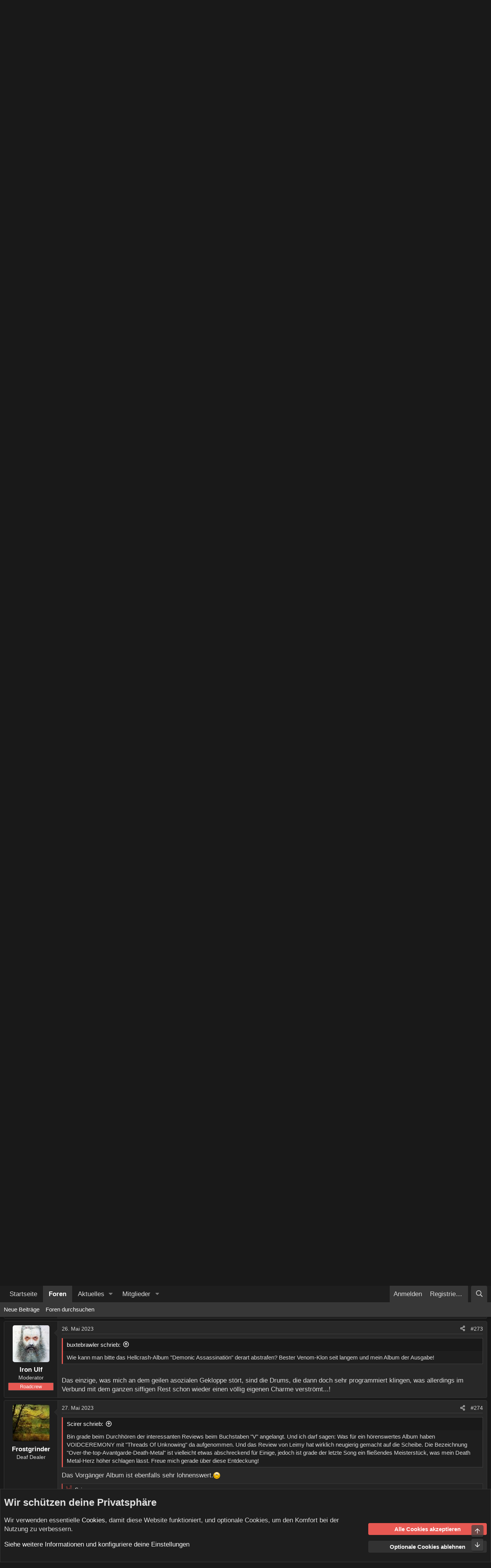

--- FILE ---
content_type: text/html; charset=utf-8
request_url: https://forum.deaf-forever.de/index.php?threads/deaf-forever-die-dreiundf%C3%BCnfzigste-ausgabe.19842/page-14
body_size: 29876
content:
<!DOCTYPE html>
<html id="XF" lang="de-DE" dir="LTR"
	data-xf="2.3"
	data-app="public"
	
	
	data-template="thread_view"
	data-container-key="node-2"
	data-content-key="thread-19842"
	data-logged-in="false"
	data-cookie-prefix="xf_"
	data-csrf="1769057933,0c552930e4e4d411f2477e18adc9a0ef"
	class="has-no-js template-thread_view"
	>
<head>
	
	
	

	<meta charset="utf-8" />
	<title>DEAF FOREVER - die dreiundfünfzigste Ausgabe | Seite 14 | DEAF FOREVER FORUM</title>
	<link rel="manifest" href="/webmanifest.php">

	<meta http-equiv="X-UA-Compatible" content="IE=Edge" />
	<meta name="viewport" content="width=device-width, initial-scale=1, viewport-fit=cover">

	
		<meta name="theme-color" content="#1e1e1e" />
	

	<meta name="apple-mobile-web-app-title" content="DF FORUM">
	

	
		
		<meta name="description" content="Merkwürdig. Die Bathory Tribute Show mit Alan ist ein Top 3 Konzert meines ganzen Lebens.
Mag die Stimme nicht allzu sehr" />
		<meta property="og:description" content="Merkwürdig. Die Bathory Tribute Show mit Alan ist ein Top 3 Konzert meines ganzen Lebens.
Mag die Stimme nicht allzu sehr" />
		<meta property="twitter:description" content="Merkwürdig. Die Bathory Tribute Show mit Alan ist ein Top 3 Konzert meines ganzen Lebens.
Mag die Stimme nicht allzu sehr" />
	
	
		<meta property="og:url" content="https://forum.deaf-forever.de/index.php?threads/deaf-forever-die-dreiundf%C3%BCnfzigste-ausgabe.19842/" />
	
		<link rel="canonical" href="https://forum.deaf-forever.de/index.php?threads/deaf-forever-die-dreiundf%C3%BCnfzigste-ausgabe.19842/page-14" />
	
		<link rel="prev" href="/index.php?threads/deaf-forever-die-dreiundf%C3%BCnfzigste-ausgabe.19842/page-13" />
	
		<link rel="next" href="/index.php?threads/deaf-forever-die-dreiundf%C3%BCnfzigste-ausgabe.19842/page-15" />
	

	
		
	
	
	<meta property="og:site_name" content="DEAF FOREVER FORUM" />


	
	
		
	
	
	<meta property="og:type" content="website" />


	
	
		
	
	
	
		<meta property="og:title" content="DEAF FOREVER - die dreiundfünfzigste Ausgabe" />
		<meta property="twitter:title" content="DEAF FOREVER - die dreiundfünfzigste Ausgabe" />
	


	
	
	
	

	
	
	
	

	<link rel="stylesheet" href="/css.php?css=public%3Anormalize.css%2Cpublic%3Afa.css%2Cpublic%3Acore.less%2Cpublic%3Aapp.less&amp;s=21&amp;l=12&amp;d=1765474359&amp;k=cf37680173795c8cf626c106a80c0fa56d9cfcb6" />

	<link rel="stylesheet" href="/css.php?css=public%3Abb_code.less%2Cpublic%3Amessage.less%2Cpublic%3Anotices.less%2Cpublic%3Ashare_controls.less%2Cpublic%3Astructured_list.less%2Cpublic%3Aextra.less&amp;s=21&amp;l=12&amp;d=1765474359&amp;k=ebd9b6b3fa22a3972b367a85fe86a75089e6ecc0" />


	
		<script src="/js/xf/preamble.min.js?_v=61cd80df"></script>
	

	
	<script src="/js/vendor/vendor-compiled.js?_v=61cd80df" defer></script>
	<script src="/js/xf/core-compiled.js?_v=61cd80df" defer></script>

	<script>
		window.addEventListener('DOMContentLoaded', function() {
			XF.extendObject(true, XF.config, {
				// 
				userId: 0,
				enablePush: false,
				pushAppServerKey: '',
				url: {
					fullBase: 'https://forum.deaf-forever.de/',
					basePath: '/',
					css: '/css.php?css=__SENTINEL__&s=21&l=12&d=1765474359',
					js: '/js/__SENTINEL__?_v=61cd80df',
					icon: '/data/local/icons/__VARIANT__.svg?v=1765474359#__NAME__',
					iconInline: '/styles/fa/__VARIANT__/__NAME__.svg?v=5.15.3',
					keepAlive: '/index.php?login/keep-alive'
				},
				cookie: {
					path: '/',
					domain: '',
					prefix: 'xf_',
					secure: true,
					consentMode: 'advanced',
					consented: []
				},
				cacheKey: 'f3ed7234243583f554e27d349fe769c5',
				csrf: '1769057933,0c552930e4e4d411f2477e18adc9a0ef',
				js: {},
				fullJs: false,
				css: {"public:bb_code.less":true,"public:message.less":true,"public:notices.less":true,"public:share_controls.less":true,"public:structured_list.less":true,"public:extra.less":true},
				time: {
					now: 1769057933,
					today: 1769036400,
					todayDow: 4,
					tomorrow: 1769122800,
					yesterday: 1768950000,
					week: 1768518000,
					month: 1767222000,
					year: 1767222000
				},
				style: {
					light: '',
					dark: '',
					defaultColorScheme: 'dark'
				},
				borderSizeFeature: '3px',
				fontAwesomeWeight: 'r',
				enableRtnProtect: true,
				
				enableFormSubmitSticky: true,
				imageOptimization: '0',
				imageOptimizationQuality: 0.85,
				uploadMaxFilesize: 2097152,
				uploadMaxWidth: 1024,
				uploadMaxHeight: 768,
				allowedVideoExtensions: ["m4v","mov","mp4","mp4v","mpeg","mpg","ogv","webm"],
				allowedAudioExtensions: ["mp3","opus","ogg","wav"],
				shortcodeToEmoji: true,
				visitorCounts: {
					conversations_unread: '0',
					alerts_unviewed: '0',
					total_unread: '0',
					title_count: true,
					icon_indicator: true
				},
				jsMt: {"xf\/action.js":"08b89534","xf\/embed.js":"08b89534","xf\/form.js":"08b89534","xf\/structure.js":"08b89534","xf\/tooltip.js":"08b89534"},
				jsState: {},
				publicMetadataLogoUrl: '',
				publicPushBadgeUrl: 'https://forum.deaf-forever.de/styles/default/xenforo/bell.png'
			});

			XF.extendObject(XF.phrases, {
				// 
				date_x_at_time_y:     "{date} um {time}",
				day_x_at_time_y:      "{day} um {time}",
				yesterday_at_x:       "Gestern um {time}",
				x_minutes_ago:        "Vor {minutes} Minuten",
				one_minute_ago:       "vor 1 Minute",
				a_moment_ago:         "Gerade eben",
				today_at_x:           "Heute um {time}",
				in_a_moment:          "In einem Moment",
				in_a_minute:          "In einer Minute",
				in_x_minutes:         "In {minutes} Minute(n)",
				later_today_at_x:     "heute um {time}",
				tomorrow_at_x:        "Morgen um {time}",
				short_date_x_minutes: "{minutes}m",
				short_date_x_hours:   "{hours}h",
				short_date_x_days:    "{days}d",

				day0: "Sonntag",
				day1: "Montag",
				day2: "Dienstag",
				day3: "Mittwoch",
				day4: "Donnerstag",
				day5: "Freitag",
				day6: "Samstag",

				dayShort0: "So",
				dayShort1: "Mo",
				dayShort2: "Di",
				dayShort3: "Mi",
				dayShort4: "Do",
				dayShort5: "Fr",
				dayShort6: "Sa",

				month0: "Januar",
				month1: "Februar",
				month2: "März",
				month3: "April",
				month4: "Mai",
				month5: "Juni",
				month6: "Juli",
				month7: "August",
				month8: "September",
				month9: "Oktober",
				month10: "November",
				month11: "Dezember",

				active_user_changed_reload_page: "Der aktive Benutzer hat sich geändert. Lade die Seite für die neueste Version neu.",
				server_did_not_respond_in_time_try_again: "Der Server hat nicht rechtzeitig geantwortet. Bitte versuche es erneut.",
				oops_we_ran_into_some_problems: "Oops! Wir sind auf ein Problem gestoßen.",
				oops_we_ran_into_some_problems_more_details_console: "Oops! Wir sind auf ein Problem gestoßen. Bitte versuche es später noch einmal. Weitere Fehlerdetails findest du in der Browserkonsole.",
				file_too_large_to_upload: "Die Datei ist zu groß, um hochgeladen zu werden.",
				uploaded_file_is_too_large_for_server_to_process: "Die hochgeladene Datei ist zu groß, als dass der Server sie verarbeiten könnte.",
				files_being_uploaded_are_you_sure: "Die Dateien werden noch immer hochgeladen. Bist du sicher, dass du dieses Formular abschicken möchtest?",
				attach: "Dateien anhängen",
				rich_text_box: "Rich-Text-Feld",
				close: "Schließen",
				link_copied_to_clipboard: "Link in die Zwischenablage kopiert.",
				text_copied_to_clipboard: "Text wurde in die Zwischenablage kopiert.",
				loading: "Laden…",
				you_have_exceeded_maximum_number_of_selectable_items: "Du hast die maximale Anzahl der auswählbaren Elemente überschritten.",

				processing: "Verarbeitung",
				'processing...': "Verarbeitung…",

				showing_x_of_y_items: "Anzeige von {count} von {total} Element(en)",
				showing_all_items: "Anzeige aller Elemente",
				no_items_to_display: "Keine anzuzeigenden Einträge",

				number_button_up: "Erhöhen",
				number_button_down: "Verringern",

				push_enable_notification_title: "Push-Benachrichtigungen erfolgreich für DEAF FOREVER FORUM aktiviert",
				push_enable_notification_body: "Danke für das Einschalten der Push-Benachrichtigungen!",

				pull_down_to_refresh: "Nach unten ziehen zum Aktualisieren",
				release_to_refresh: "Loslassen zum Aktualisieren",
				refreshing: "Aktualisieren…"
			});
		});
	</script>

	


	

	
</head>
<body data-template="thread_view">

<div class="p-pageWrapper" id="top">

	

	<header class="p-header" id="header">
		<div class="p-header-inner">
			<div class="p-header-content">
				<div class="p-header-logo p-header-logo--image">
					<a href="/index.php">
						

	

	
		
		

		
	

	

	<picture data-variations="{&quot;default&quot;:{&quot;1&quot;:&quot;\/custom_images\/logo-forum_n3.png&quot;,&quot;2&quot;:null}}">
		
		
		

		

		<img src="/custom_images/logo-forum_n3.png"  width="327" height="75" alt="DEAF FOREVER FORUM" />
	</picture>


					</a>
				</div>

				
			</div>
		</div>
	</header>

	
	

	
		<div class="p-navSticky p-navSticky--all" data-xf-init="sticky-header">
			
		<nav class="p-nav">
			<div class="p-nav-inner">
				<button type="button" class="button button--plain p-nav-menuTrigger" data-xf-click="off-canvas" data-menu=".js-headerOffCanvasMenu" tabindex="0" aria-label="Menü"><span class="button-text">
					<i aria-hidden="true"></i>
				</span></button>

				<div class="p-nav-smallLogo">
					<a href="/index.php">
						

	

	
		
		

		
	

	

	<picture data-variations="{&quot;default&quot;:{&quot;1&quot;:&quot;\/custom_images\/logo-forum_n3.png&quot;,&quot;2&quot;:null}}">
		
		
		

		

		<img src="/custom_images/logo-forum_n3.png"  width="327" height="75" alt="DEAF FOREVER FORUM" />
	</picture>


					</a>
				</div>

				<div class="p-nav-scroller hScroller" data-xf-init="h-scroller" data-auto-scroll=".p-navEl.is-selected">
					<div class="hScroller-scroll">
						<ul class="p-nav-list js-offCanvasNavSource">
							
								<li>
									
	<div class="p-navEl " >
	

		
	
	<a href="https://forum.deaf-forever.de"
	class="p-navEl-link "
	
	data-xf-key="1"
	data-nav-id="home">Startseite</a>


		

		
	
	</div>

								</li>
							
								<li>
									
	<div class="p-navEl is-selected" data-has-children="true">
	

		
	
	<a href="/index.php"
	class="p-navEl-link p-navEl-link--splitMenu "
	
	
	data-nav-id="forums">Foren</a>


		<a data-xf-key="2"
			data-xf-click="menu"
			data-menu-pos-ref="< .p-navEl"
			class="p-navEl-splitTrigger"
			role="button"
			tabindex="0"
			aria-label="Toggle erweitert"
			aria-expanded="false"
			aria-haspopup="true"></a>

		
	
		<div class="menu menu--structural" data-menu="menu" aria-hidden="true">
			<div class="menu-content">
				
					
	
	
	<a href="/index.php?whats-new/posts/"
	class="menu-linkRow u-indentDepth0 js-offCanvasCopy "
	
	
	data-nav-id="newPosts">Neue Beiträge</a>

	

				
					
	
	
	<a href="/index.php?search/&amp;type=post"
	class="menu-linkRow u-indentDepth0 js-offCanvasCopy "
	
	
	data-nav-id="searchForums">Foren durchsuchen</a>

	

				
			</div>
		</div>
	
	</div>

								</li>
							
								<li>
									
	<div class="p-navEl " data-has-children="true">
	

		
	
	<a href="/index.php?whats-new/"
	class="p-navEl-link p-navEl-link--splitMenu "
	
	
	data-nav-id="whatsNew">Aktuelles</a>


		<a data-xf-key="3"
			data-xf-click="menu"
			data-menu-pos-ref="< .p-navEl"
			class="p-navEl-splitTrigger"
			role="button"
			tabindex="0"
			aria-label="Toggle erweitert"
			aria-expanded="false"
			aria-haspopup="true"></a>

		
	
		<div class="menu menu--structural" data-menu="menu" aria-hidden="true">
			<div class="menu-content">
				
					
	
	
	<a href="/index.php?whats-new/posts/"
	class="menu-linkRow u-indentDepth0 js-offCanvasCopy "
	 rel="nofollow"
	
	data-nav-id="whatsNewPosts">Neue Beiträge</a>

	

				
					
	
	
	<a href="/index.php?whats-new/profile-posts/"
	class="menu-linkRow u-indentDepth0 js-offCanvasCopy "
	 rel="nofollow"
	
	data-nav-id="whatsNewProfilePosts">Profilnachrichten</a>

	

				
					
	
	
	<a href="/index.php?whats-new/latest-activity"
	class="menu-linkRow u-indentDepth0 js-offCanvasCopy "
	 rel="nofollow"
	
	data-nav-id="latestActivity">Neueste Aktivitäten</a>

	

				
			</div>
		</div>
	
	</div>

								</li>
							
								<li>
									
	<div class="p-navEl " data-has-children="true">
	

		
	
	<a href="/index.php?members/"
	class="p-navEl-link p-navEl-link--splitMenu "
	
	
	data-nav-id="members">Mitglieder</a>


		<a data-xf-key="4"
			data-xf-click="menu"
			data-menu-pos-ref="< .p-navEl"
			class="p-navEl-splitTrigger"
			role="button"
			tabindex="0"
			aria-label="Toggle erweitert"
			aria-expanded="false"
			aria-haspopup="true"></a>

		
	
		<div class="menu menu--structural" data-menu="menu" aria-hidden="true">
			<div class="menu-content">
				
					
	
	
	<a href="/index.php?members/list/"
	class="menu-linkRow u-indentDepth0 js-offCanvasCopy "
	
	
	data-nav-id="registeredMembers">Registrierte Mitglieder</a>

	

				
					
	
	
	<a href="/index.php?online/"
	class="menu-linkRow u-indentDepth0 js-offCanvasCopy "
	
	
	data-nav-id="currentVisitors">Zurzeit aktive Besucher</a>

	

				
					
	
	
	<a href="/index.php?whats-new/profile-posts/"
	class="menu-linkRow u-indentDepth0 js-offCanvasCopy "
	 rel="nofollow"
	
	data-nav-id="newProfilePosts">Profilnachrichten</a>

	

				
					
	
	
	<a href="/index.php?search/&amp;type=profile_post"
	class="menu-linkRow u-indentDepth0 js-offCanvasCopy "
	
	
	data-nav-id="searchProfilePosts">Profilnachrichten suchen</a>

	

				
			</div>
		</div>
	
	</div>

								</li>
							
						</ul>
					</div>
				</div>

				<div class="p-nav-opposite">
					<div class="p-navgroup p-account p-navgroup--guest">
						
							<a href="/index.php?login/" class="p-navgroup-link p-navgroup-link--textual p-navgroup-link--logIn"
								data-xf-click="overlay" data-follow-redirects="on">
								<span class="p-navgroup-linkText">Anmelden</span>
							</a>
							
								<a href="/index.php?register/" class="p-navgroup-link p-navgroup-link--textual p-navgroup-link--register"
									data-xf-click="overlay" data-follow-redirects="on">
									<span class="p-navgroup-linkText">Registrieren</span>
								</a>
							
						
					</div>

					<div class="p-navgroup p-discovery">
						<a href="/index.php?whats-new/"
							class="p-navgroup-link p-navgroup-link--iconic p-navgroup-link--whatsnew"
							aria-label="Aktuelles"
							title="Aktuelles">
							<i aria-hidden="true"></i>
							<span class="p-navgroup-linkText">Aktuelles</span>
						</a>

						
							<a href="/index.php?search/"
								class="p-navgroup-link p-navgroup-link--iconic p-navgroup-link--search"
								data-xf-click="menu"
								data-xf-key="/"
								aria-label="Suche"
								aria-expanded="false"
								aria-haspopup="true"
								title="Suche">
								<i aria-hidden="true"></i>
								<span class="p-navgroup-linkText">Suche</span>
							</a>
							<div class="menu menu--structural menu--wide" data-menu="menu" aria-hidden="true">
								<form action="/index.php?search/search" method="post"
									class="menu-content"
									data-xf-init="quick-search">

									<h3 class="menu-header">Suche</h3>
									
									<div class="menu-row">
										
											<div class="inputGroup inputGroup--joined">
												<input type="text" class="input" name="keywords" data-acurl="/index.php?search/auto-complete" placeholder="Suche…" aria-label="Suche" data-menu-autofocus="true" />
												
			<select name="constraints" class="js-quickSearch-constraint input" aria-label="Suchen in">
				<option value="">Überall</option>
<option value="{&quot;search_type&quot;:&quot;post&quot;}">Themen</option>
<option value="{&quot;search_type&quot;:&quot;post&quot;,&quot;c&quot;:{&quot;nodes&quot;:[2],&quot;child_nodes&quot;:1}}">Dieses Forum</option>
<option value="{&quot;search_type&quot;:&quot;post&quot;,&quot;c&quot;:{&quot;thread&quot;:19842}}">Dieses Thema</option>

			</select>
		
											</div>
										
									</div>

									
									<div class="menu-row">
										<label class="iconic"><input type="checkbox"  name="c[title_only]" value="1" /><i aria-hidden="true"></i><span class="iconic-label">Nur Titel durchsuchen</span></label>

									</div>
									
									<div class="menu-row">
										<div class="inputGroup">
											<span class="inputGroup-text" id="ctrl_search_menu_by_member">Von:</span>
											<input type="text" class="input" name="c[users]" data-xf-init="auto-complete" placeholder="Mitglied" aria-labelledby="ctrl_search_menu_by_member" />
										</div>
									</div>
									<div class="menu-footer">
									<span class="menu-footer-controls">
										<button type="submit" class="button button--icon button--icon--search button--primary"><i class="fa--xf far fa-search "><svg xmlns="http://www.w3.org/2000/svg" role="img" aria-hidden="true" ><use href="/data/local/icons/regular.svg?v=1765474359#search"></use></svg></i><span class="button-text">Suche</span></button>
										<button type="submit" class="button " name="from_search_menu"><span class="button-text">Erweiterte Suche…</span></button>
									</span>
									</div>

									<input type="hidden" name="_xfToken" value="1769057933,0c552930e4e4d411f2477e18adc9a0ef" />
								</form>
							</div>
						
					</div>
				</div>
			</div>
		</nav>
	
			
		
			<div class="p-sectionLinks">
				<div class="p-sectionLinks-inner hScroller" data-xf-init="h-scroller">
					<div class="hScroller-scroll">
						<ul class="p-sectionLinks-list">
							
								<li>
									
	<div class="p-navEl " >
	

		
	
	<a href="/index.php?whats-new/posts/"
	class="p-navEl-link "
	
	data-xf-key="alt+1"
	data-nav-id="newPosts">Neue Beiträge</a>


		

		
	
	</div>

								</li>
							
								<li>
									
	<div class="p-navEl " >
	

		
	
	<a href="/index.php?search/&amp;type=post"
	class="p-navEl-link "
	
	data-xf-key="alt+2"
	data-nav-id="searchForums">Foren durchsuchen</a>


		

		
	
	</div>

								</li>
							
						</ul>
					</div>
				</div>
			</div>
			
	
		</div>
		

	<div class="offCanvasMenu offCanvasMenu--nav js-headerOffCanvasMenu" data-menu="menu" aria-hidden="true" data-ocm-builder="navigation">
		<div class="offCanvasMenu-backdrop" data-menu-close="true"></div>
		<div class="offCanvasMenu-content">
			<div class="offCanvasMenu-header">
				Menü
				<a class="offCanvasMenu-closer" data-menu-close="true" role="button" tabindex="0" aria-label="Schließen"></a>
			</div>
			
				<div class="p-offCanvasRegisterLink">
					<div class="offCanvasMenu-linkHolder">
						<a href="/index.php?login/" class="offCanvasMenu-link" data-xf-click="overlay" data-menu-close="true">
							Anmelden
						</a>
					</div>
					<hr class="offCanvasMenu-separator" />
					
						<div class="offCanvasMenu-linkHolder">
							<a href="/index.php?register/" class="offCanvasMenu-link" data-xf-click="overlay" data-menu-close="true">
								Registrieren
							</a>
						</div>
						<hr class="offCanvasMenu-separator" />
					
				</div>
			
			<div class="js-offCanvasNavTarget"></div>
			<div class="offCanvasMenu-installBanner js-installPromptContainer" style="display: none;" data-xf-init="install-prompt">
				<div class="offCanvasMenu-installBanner-header">App installieren</div>
				<button type="button" class="button js-installPromptButton"><span class="button-text">Installieren</span></button>
				<template class="js-installTemplateIOS">
					<div class="js-installTemplateContent">
						<div class="overlay-title">So wird die App in iOS installiert</div>
						<div class="block-body">
							<div class="block-row">
								<p>
									Folge dem Video um zu sehen, wie unsere Website als Web-App auf dem Startbildschirm installiert werden kann.
								</p>
								<p style="text-align: center">
									<video src="/styles/default/xenforo/add_to_home.mp4"
										width="280" height="480" autoplay loop muted playsinline></video>
								</p>
								<p>
									<small><strong>Anmerkung:</strong> This feature may not be available in some browsers.</small>
								</p>
							</div>
						</div>
					</div>
				</template>
			</div>
		</div>
	</div>

	<div class="p-body">
		<div class="p-body-inner">
			<!--XF:EXTRA_OUTPUT-->

			

			

			
			
	
		<ul class="p-breadcrumbs "
			itemscope itemtype="https://schema.org/BreadcrumbList">
			
				

				
				

				
					
					
	<li itemprop="itemListElement" itemscope itemtype="https://schema.org/ListItem">
		<a href="https://forum.deaf-forever.de" itemprop="item">
			<span itemprop="name">Startseite</span>
		</a>
		<meta itemprop="position" content="1" />
	</li>

				

				
					
					
	<li itemprop="itemListElement" itemscope itemtype="https://schema.org/ListItem">
		<a href="/index.php" itemprop="item">
			<span itemprop="name">Foren</span>
		</a>
		<meta itemprop="position" content="2" />
	</li>

				
				
					
					
	<li itemprop="itemListElement" itemscope itemtype="https://schema.org/ListItem">
		<a href="/index.php#magazin.1" itemprop="item">
			<span itemprop="name">Magazin</span>
		</a>
		<meta itemprop="position" content="3" />
	</li>

				
					
					
	<li itemprop="itemListElement" itemscope itemtype="https://schema.org/ListItem">
		<a href="/index.php?forums/deaf-forever-alles-zum-magazin.2/" itemprop="item">
			<span itemprop="name">DEAF FOREVER - Alles zum Magazin</span>
		</a>
		<meta itemprop="position" content="4" />
	</li>

				
			
		</ul>
	

			

			
	<noscript class="js-jsWarning"><div class="blockMessage blockMessage--important blockMessage--iconic u-noJsOnly">JavaScript ist deaktiviert. Für eine bessere Darstellung aktiviere bitte JavaScript in deinem Browser, bevor du fortfährst.</div></noscript>

			
	<div class="blockMessage blockMessage--important blockMessage--iconic js-browserWarning" style="display: none">Du verwendest einen veralteten Browser. Es ist möglich, dass diese oder andere Websites nicht korrekt angezeigt werden.<br />Du solltest ein Upgrade durchführen oder einen <a href="https://www.google.com/chrome/browser/" target="_blank">alternativen Browser</a> verwenden.</div>


			
				<div class="p-body-header">
					
						
							<div class="p-title ">
								
									
										<h1 class="p-title-value">DEAF FOREVER - die dreiundfünfzigste Ausgabe</h1>
									
									
								
							</div>
						

						
							<div class="p-description">
	<ul class="listInline listInline--bullet">
		<li>
			<i class="fa--xf far fa-user "><svg xmlns="http://www.w3.org/2000/svg" role="img" ><title>Ersteller</title><use href="/data/local/icons/regular.svg?v=1765474359#user"></use></svg></i>
			<span class="u-srOnly">Ersteller</span>

			<a href="/index.php?members/kingrandy.3/" class="username  u-concealed" dir="auto" data-user-id="3" data-xf-init="member-tooltip"><span class="username--staff username--moderator username--admin">kingrandy</span></a>
		</li>
		<li>
			<i class="fa--xf far fa-clock "><svg xmlns="http://www.w3.org/2000/svg" role="img" ><title>Erstellt am</title><use href="/data/local/icons/regular.svg?v=1765474359#clock"></use></svg></i>
			<span class="u-srOnly">Erstellt am</span>

			<a href="/index.php?threads/deaf-forever-die-dreiundf%C3%BCnfzigste-ausgabe.19842/" class="u-concealed"><time  class="u-dt" dir="auto" datetime="2023-04-04T07:20:39+0200" data-timestamp="1680585639" data-date="04. Apr. 2023" data-time="07:20" data-short="Apr. &#039;23" title="04. Apr. 2023 um 07:20">04. Apr. 2023</time></a>
		</li>
		
		
	</ul>
</div>
						
					
				</div>
			

			<div class="p-body-main  ">
				
				<div class="p-body-contentCol"></div>
				

				

				<div class="p-body-content">
					
					<div class="p-body-pageContent">










	
	
	
		
	
	
	


	
	
	
		
	
	
	


	
	
		
	
	
	


	
	



	












	

	
		
	



















<div class="block block--messages" data-xf-init="" data-type="post" data-href="/index.php?inline-mod/" data-search-target="*">

	<span class="u-anchorTarget" id="posts"></span>

	
		
	

	

	<div class="block-outer"><div class="block-outer-main"><nav class="pageNavWrapper pageNavWrapper--mixed ">



<div class="pageNav pageNav--skipStart ">
	
		<a href="/index.php?threads/deaf-forever-die-dreiundf%C3%BCnfzigste-ausgabe.19842/page-13" class="pageNav-jump pageNav-jump--prev">Vorherige</a>
	

	<ul class="pageNav-main">
		

	
		<li class="pageNav-page "><a href="/index.php?threads/deaf-forever-die-dreiundf%C3%BCnfzigste-ausgabe.19842/">1</a></li>
	


		
			
				<li class="pageNav-page pageNav-page--skip pageNav-page--skipStart">
					<a data-xf-init="tooltip" title="Wechsle zu Seite"
						data-xf-click="menu"
						role="button" tabindex="0" aria-expanded="false" aria-haspopup="true">…</a>
					

	<div class="menu menu--pageJump" data-menu="menu" aria-hidden="true">
		<div class="menu-content">
			<h4 class="menu-header">Wechsle zu Seite</h4>
			<div class="menu-row" data-xf-init="page-jump" data-page-url="/index.php?threads/deaf-forever-die-dreiundf%C3%BCnfzigste-ausgabe.19842/page-%page%">
				<div class="inputGroup inputGroup--numbers">
					<div class="inputGroup inputGroup--numbers inputNumber" data-xf-init="number-box"><input type="number" pattern="\d*" class="input input--number js-numberBoxTextInput input input--numberNarrow js-pageJumpPage" value="11"  min="1" max="15" step="1" required="required" data-menu-autofocus="true" /></div>
					<span class="inputGroup-text"><button type="button" class="button js-pageJumpGo"><span class="button-text">Weiter</span></button></span>
				</div>
			</div>
		</div>
	</div>

				</li>
			
		

		
			

	
		<li class="pageNav-page pageNav-page--earlier"><a href="/index.php?threads/deaf-forever-die-dreiundf%C3%BCnfzigste-ausgabe.19842/page-12">12</a></li>
	

		
			

	
		<li class="pageNav-page pageNav-page--earlier"><a href="/index.php?threads/deaf-forever-die-dreiundf%C3%BCnfzigste-ausgabe.19842/page-13">13</a></li>
	

		
			

	
		<li class="pageNav-page pageNav-page--current "><a href="/index.php?threads/deaf-forever-die-dreiundf%C3%BCnfzigste-ausgabe.19842/page-14">14</a></li>
	

		

		

		

	
		<li class="pageNav-page "><a href="/index.php?threads/deaf-forever-die-dreiundf%C3%BCnfzigste-ausgabe.19842/page-15">15</a></li>
	

	</ul>

	
		<a href="/index.php?threads/deaf-forever-die-dreiundf%C3%BCnfzigste-ausgabe.19842/page-15" class="pageNav-jump pageNav-jump--next">Nächste</a>
	
</div>

<div class="pageNavSimple">
	
		<a href="/index.php?threads/deaf-forever-die-dreiundf%C3%BCnfzigste-ausgabe.19842/"
			class="pageNavSimple-el pageNavSimple-el--first"
			data-xf-init="tooltip" title="Erste">
			<i aria-hidden="true"></i> <span class="u-srOnly">Erste</span>
		</a>
		<a href="/index.php?threads/deaf-forever-die-dreiundf%C3%BCnfzigste-ausgabe.19842/page-13" class="pageNavSimple-el pageNavSimple-el--prev">
			<i aria-hidden="true"></i> Vorherige
		</a>
	

	<a class="pageNavSimple-el pageNavSimple-el--current"
		data-xf-init="tooltip" title="Wechsle zu Seite"
		data-xf-click="menu" role="button" tabindex="0" aria-expanded="false" aria-haspopup="true">
		14 von 15
	</a>
	

	<div class="menu menu--pageJump" data-menu="menu" aria-hidden="true">
		<div class="menu-content">
			<h4 class="menu-header">Wechsle zu Seite</h4>
			<div class="menu-row" data-xf-init="page-jump" data-page-url="/index.php?threads/deaf-forever-die-dreiundf%C3%BCnfzigste-ausgabe.19842/page-%page%">
				<div class="inputGroup inputGroup--numbers">
					<div class="inputGroup inputGroup--numbers inputNumber" data-xf-init="number-box"><input type="number" pattern="\d*" class="input input--number js-numberBoxTextInput input input--numberNarrow js-pageJumpPage" value="14"  min="1" max="15" step="1" required="required" data-menu-autofocus="true" /></div>
					<span class="inputGroup-text"><button type="button" class="button js-pageJumpGo"><span class="button-text">Weiter</span></button></span>
				</div>
			</div>
		</div>
	</div>


	
		<a href="/index.php?threads/deaf-forever-die-dreiundf%C3%BCnfzigste-ausgabe.19842/page-15" class="pageNavSimple-el pageNavSimple-el--next">
			Nächste <i aria-hidden="true"></i>
		</a>
		<a href="/index.php?threads/deaf-forever-die-dreiundf%C3%BCnfzigste-ausgabe.19842/page-15"
			class="pageNavSimple-el pageNavSimple-el--last"
			data-xf-init="tooltip" title="Letzte">
			<i aria-hidden="true"></i> <span class="u-srOnly">Letzte</span>
		</a>
	
</div>

</nav>



</div></div>

	

	
		
	<div class="block-outer js-threadStatusField"></div>

	

	<div class="block-container lbContainer"
		data-xf-init="lightbox select-to-quote"
		data-message-selector=".js-post"
		data-lb-id="thread-19842"
		data-lb-universal="0">

		<div class="block-body js-replyNewMessageContainer">
			
				

					

					
						

	
	

	

	
	<article class="message message--post js-post js-inlineModContainer  "
		data-author="Fallen Idol 666"
		data-content="post-3061507"
		id="js-post-3061507"
		itemscope itemtype="https://schema.org/Comment" itemid="https://forum.deaf-forever.de/index.php?posts/3061507/">

		
			<meta itemprop="parentItem" itemscope itemid="https://forum.deaf-forever.de/index.php?threads/deaf-forever-die-dreiundf%C3%BCnfzigste-ausgabe.19842/" />
		

		<span class="u-anchorTarget" id="post-3061507"></span>

		
			<div class="message-inner">
				
					<div class="message-cell message-cell--user">
						

	<section class="message-user"
		itemprop="author" itemscope itemtype="https://schema.org/Person" itemid="https://forum.deaf-forever.de/index.php?members/fallen-idol-666.5156/">

		
			<meta itemprop="url" content="https://forum.deaf-forever.de/index.php?members/fallen-idol-666.5156/" />
		

		<div class="message-avatar ">
			<div class="message-avatar-wrapper">
				<a href="/index.php?members/fallen-idol-666.5156/" class="avatar avatar--m" data-user-id="5156" data-xf-init="member-tooltip">
			<img src="/data/avatars/m/5/5156.jpg?1764513922" srcset="/data/avatars/l/5/5156.jpg?1764513922 2x" alt="Fallen Idol 666" class="avatar-u5156-m" width="96" height="96" loading="lazy" itemprop="image" /> 
		</a>
				
			</div>
		</div>
		<div class="message-userDetails">
			<h4 class="message-name"><a href="/index.php?members/fallen-idol-666.5156/" class="username " dir="auto" data-user-id="5156" data-xf-init="member-tooltip"><span itemprop="name">Fallen Idol 666</span></a></h4>
			<h5 class="userTitle message-userTitle" dir="auto" itemprop="jobTitle">Till Deaf Do Us Part</h5>
			
		</div>
		
			
			
		
		<span class="message-userArrow"></span>
	</section>

					</div>
				

				
					<div class="message-cell message-cell--main">
					
						<div class="message-main js-quickEditTarget">

							
								

	

	<header class="message-attribution message-attribution--split">
		<ul class="message-attribution-main listInline ">
			
			
			<li class="u-concealed">
				<a href="/index.php?threads/deaf-forever-die-dreiundf%C3%BCnfzigste-ausgabe.19842/post-3061507" rel="nofollow" itemprop="url">
					<time  class="u-dt" dir="auto" datetime="2023-05-03T19:16:38+0200" data-timestamp="1683134198" data-date="03. Mai 2023" data-time="19:16" data-short="Mai &#039;23" title="03. Mai 2023 um 19:16" itemprop="datePublished">03. Mai 2023</time>
				</a>
			</li>
			
		</ul>

		<ul class="message-attribution-opposite message-attribution-opposite--list ">
			
			<li>
				<a href="/index.php?threads/deaf-forever-die-dreiundf%C3%BCnfzigste-ausgabe.19842/post-3061507"
					class="message-attribution-gadget"
					data-xf-init="share-tooltip"
					data-href="/index.php?posts/3061507/share"
					aria-label="Teilen"
					rel="nofollow">
					<i class="fa--xf far fa-share-alt "><svg xmlns="http://www.w3.org/2000/svg" role="img" aria-hidden="true" ><use href="/data/local/icons/regular.svg?v=1765474359#share-alt"></use></svg></i>
				</a>
			</li>
			
				<li class="u-hidden js-embedCopy">
					
	<a href="javascript:"
		data-xf-init="copy-to-clipboard"
		data-copy-text="&lt;div class=&quot;js-xf-embed&quot; data-url=&quot;https://forum.deaf-forever.de&quot; data-content=&quot;post-3061507&quot;&gt;&lt;/div&gt;&lt;script defer src=&quot;https://forum.deaf-forever.de/js/xf/external_embed.js?_v=61cd80df&quot;&gt;&lt;/script&gt;"
		data-success="Embed code HTML copied to clipboard."
		class="">
		<i class="fa--xf far fa-code "><svg xmlns="http://www.w3.org/2000/svg" role="img" aria-hidden="true" ><use href="/data/local/icons/regular.svg?v=1765474359#code"></use></svg></i>
	</a>

				</li>
			
			
			
				<li>
					<a href="/index.php?threads/deaf-forever-die-dreiundf%C3%BCnfzigste-ausgabe.19842/post-3061507" rel="nofollow">
						#261
					</a>
				</li>
			
		</ul>
	</header>

							

							<div class="message-content js-messageContent">
							

								
									
	
	
	

								

								
									
	

	<div class="message-userContent lbContainer js-lbContainer "
		data-lb-id="post-3061507"
		data-lb-caption-desc="Fallen Idol 666 &middot; 03. Mai 2023 um 19:16">

		

		<article class="message-body js-selectToQuote">
			
				
			

			<div itemprop="text">
				
					<div class="bbWrapper"><blockquote data-attributes="member: 542" data-quote="Necrofiend" data-source="post: 3061467"
	class="bbCodeBlock bbCodeBlock--expandable bbCodeBlock--quote js-expandWatch">
	
		<div class="bbCodeBlock-title">
			
				<a href="/index.php?goto/post&amp;id=3061467"
					class="bbCodeBlock-sourceJump"
					rel="nofollow"
					data-xf-click="attribution"
					data-content-selector="#post-3061467">Necrofiend schrieb:</a>
			
		</div>
	
	<div class="bbCodeBlock-content">
		
		<div class="bbCodeBlock-expandContent js-expandContent ">
			Merkwürdig. Die Bathory Tribute Show mit Alan ist ein Top 3 Konzert meines ganzen Lebens.
		</div>
		<div class="bbCodeBlock-expandLink js-expandLink"><a role="button" tabindex="0">Zum Vergrößern anklicken....</a></div>
	</div>
</blockquote>Mag die Stimme nicht allzu sehr</div>
				
			</div>

			<div class="js-selectToQuoteEnd">&nbsp;</div>
			
				
			
		</article>

		

		
	</div>

								

								
									
	

	

								

								
									
	

								

							
							</div>

							
								
	

	<footer class="message-footer">
		
			<div class="message-microdata" itemprop="interactionStatistic" itemtype="https://schema.org/InteractionCounter" itemscope>
				<meta itemprop="userInteractionCount" content="2" />
				<meta itemprop="interactionType" content="https://schema.org/LikeAction" />
			</div>
		

		

		<div class="reactionsBar js-reactionsList is-active">
			
	
	
		<ul class="reactionSummary">
		
			<li><span class="reaction reaction--small reaction--1" data-reaction-id="1"><i aria-hidden="true"></i><img src="[data-uri]" loading="lazy" class="reaction-sprite js-reaction" alt="Like" title="Like" /></span></li>
		
		</ul>
	


<span class="u-srOnly">Reaktionen:</span>
<a class="reactionsBar-link" href="/index.php?posts/3061507/reactions" data-xf-click="overlay" data-cache="false" rel="nofollow"><bdi>heretik</bdi> und <bdi>Rada</bdi></a>
		</div>

		<div class="js-historyTarget message-historyTarget toggleTarget" data-href="trigger-href"></div>
	</footer>

							
						</div>

					
					</div>
				
			</div>
		
	</article>

	
	

					

					

				

					

					
						

	
	

	

	
	<article class="message message--post js-post js-inlineModContainer  "
		data-author="Scirer"
		data-content="post-3061571"
		id="js-post-3061571"
		itemscope itemtype="https://schema.org/Comment" itemid="https://forum.deaf-forever.de/index.php?posts/3061571/">

		
			<meta itemprop="parentItem" itemscope itemid="https://forum.deaf-forever.de/index.php?threads/deaf-forever-die-dreiundf%C3%BCnfzigste-ausgabe.19842/" />
		

		<span class="u-anchorTarget" id="post-3061571"></span>

		
			<div class="message-inner">
				
					<div class="message-cell message-cell--user">
						

	<section class="message-user"
		itemprop="author" itemscope itemtype="https://schema.org/Person" itemid="https://forum.deaf-forever.de/index.php?members/scirer.6594/">

		
			<meta itemprop="url" content="https://forum.deaf-forever.de/index.php?members/scirer.6594/" />
		

		<div class="message-avatar ">
			<div class="message-avatar-wrapper">
				<a href="/index.php?members/scirer.6594/" class="avatar avatar--m" data-user-id="6594" data-xf-init="member-tooltip">
			<img src="/data/avatars/m/6/6594.jpg?1633100025" srcset="/data/avatars/l/6/6594.jpg?1633100025 2x" alt="Scirer" class="avatar-u6594-m" width="96" height="96" loading="lazy" itemprop="image" /> 
		</a>
				
			</div>
		</div>
		<div class="message-userDetails">
			<h4 class="message-name"><a href="/index.php?members/scirer.6594/" class="username " dir="auto" data-user-id="6594" data-xf-init="member-tooltip"><span itemprop="name">Scirer</span></a></h4>
			<h5 class="userTitle message-userTitle" dir="auto" itemprop="jobTitle">Deaf Leppard</h5>
			
		</div>
		
			
			
		
		<span class="message-userArrow"></span>
	</section>

					</div>
				

				
					<div class="message-cell message-cell--main">
					
						<div class="message-main js-quickEditTarget">

							
								

	

	<header class="message-attribution message-attribution--split">
		<ul class="message-attribution-main listInline ">
			
			
			<li class="u-concealed">
				<a href="/index.php?threads/deaf-forever-die-dreiundf%C3%BCnfzigste-ausgabe.19842/post-3061571" rel="nofollow" itemprop="url">
					<time  class="u-dt" dir="auto" datetime="2023-05-03T20:33:02+0200" data-timestamp="1683138782" data-date="03. Mai 2023" data-time="20:33" data-short="Mai &#039;23" title="03. Mai 2023 um 20:33" itemprop="datePublished">03. Mai 2023</time>
				</a>
			</li>
			
		</ul>

		<ul class="message-attribution-opposite message-attribution-opposite--list ">
			
			<li>
				<a href="/index.php?threads/deaf-forever-die-dreiundf%C3%BCnfzigste-ausgabe.19842/post-3061571"
					class="message-attribution-gadget"
					data-xf-init="share-tooltip"
					data-href="/index.php?posts/3061571/share"
					aria-label="Teilen"
					rel="nofollow">
					<i class="fa--xf far fa-share-alt "><svg xmlns="http://www.w3.org/2000/svg" role="img" aria-hidden="true" ><use href="/data/local/icons/regular.svg?v=1765474359#share-alt"></use></svg></i>
				</a>
			</li>
			
				<li class="u-hidden js-embedCopy">
					
	<a href="javascript:"
		data-xf-init="copy-to-clipboard"
		data-copy-text="&lt;div class=&quot;js-xf-embed&quot; data-url=&quot;https://forum.deaf-forever.de&quot; data-content=&quot;post-3061571&quot;&gt;&lt;/div&gt;&lt;script defer src=&quot;https://forum.deaf-forever.de/js/xf/external_embed.js?_v=61cd80df&quot;&gt;&lt;/script&gt;"
		data-success="Embed code HTML copied to clipboard."
		class="">
		<i class="fa--xf far fa-code "><svg xmlns="http://www.w3.org/2000/svg" role="img" aria-hidden="true" ><use href="/data/local/icons/regular.svg?v=1765474359#code"></use></svg></i>
	</a>

				</li>
			
			
			
				<li>
					<a href="/index.php?threads/deaf-forever-die-dreiundf%C3%BCnfzigste-ausgabe.19842/post-3061571" rel="nofollow">
						#262
					</a>
				</li>
			
		</ul>
	</header>

							

							<div class="message-content js-messageContent">
							

								
									
	
	
	

								

								
									
	

	<div class="message-userContent lbContainer js-lbContainer "
		data-lb-id="post-3061571"
		data-lb-caption-desc="Scirer &middot; 03. Mai 2023 um 20:33">

		

		<article class="message-body js-selectToQuote">
			
				
			

			<div itemprop="text">
				
					<div class="bbWrapper">Bin grade beim Durchhören der interessanten Reviews beim Buchstaben &quot;V&quot; angelangt. Und ich darf sagen: Was für ein hörenswertes Album haben VOIDCEREMONY mit &quot;Threads Of Unknowing&quot; da aufgenommen. Und das Review von Leimy hat wirklich neugierig gemacht auf die Scheibe. Die Bezeichnung &quot;Over-the-top-Avantgarde-Death-Metal&quot; ist vielleicht etwas abschreckend für Einige, jedoch ist grade der letzte Song ein fließendes Meisterstück, was mein Death Metal-Herz höher schlagen lässt. Freue mich gerade über diese Entdeckung!</div>
				
			</div>

			<div class="js-selectToQuoteEnd">&nbsp;</div>
			
				
			
		</article>

		

		
	</div>

								

								
									
	

	

								

								
									
	

								

							
							</div>

							
								
	

	<footer class="message-footer">
		
			<div class="message-microdata" itemprop="interactionStatistic" itemtype="https://schema.org/InteractionCounter" itemscope>
				<meta itemprop="userInteractionCount" content="6" />
				<meta itemprop="interactionType" content="https://schema.org/LikeAction" />
			</div>
		

		

		<div class="reactionsBar js-reactionsList is-active">
			
	
	
		<ul class="reactionSummary">
		
			<li><span class="reaction reaction--small reaction--1" data-reaction-id="1"><i aria-hidden="true"></i><img src="[data-uri]" loading="lazy" class="reaction-sprite js-reaction" alt="Like" title="Like" /></span></li>
		
		</ul>
	


<span class="u-srOnly">Reaktionen:</span>
<a class="reactionsBar-link" href="/index.php?posts/3061571/reactions" data-xf-click="overlay" data-cache="false" rel="nofollow"><bdi>Frostgrinder</bdi>, <bdi>Wild_Healer</bdi>, <bdi>Para</bdi> und 3 andere</a>
		</div>

		<div class="js-historyTarget message-historyTarget toggleTarget" data-href="trigger-href"></div>
	</footer>

							
						</div>

					
					</div>
				
			</div>
		
	</article>

	
	

					

					

				

					

					
						

	
	

	

	
	<article class="message message--post js-post js-inlineModContainer  "
		data-author="Fonzy"
		data-content="post-3061609"
		id="js-post-3061609"
		itemscope itemtype="https://schema.org/Comment" itemid="https://forum.deaf-forever.de/index.php?posts/3061609/">

		
			<meta itemprop="parentItem" itemscope itemid="https://forum.deaf-forever.de/index.php?threads/deaf-forever-die-dreiundf%C3%BCnfzigste-ausgabe.19842/" />
		

		<span class="u-anchorTarget" id="post-3061609"></span>

		
			<div class="message-inner">
				
					<div class="message-cell message-cell--user">
						

	<section class="message-user"
		itemprop="author" itemscope itemtype="https://schema.org/Person" itemid="https://forum.deaf-forever.de/index.php?members/fonzy.1059/">

		
			<meta itemprop="url" content="https://forum.deaf-forever.de/index.php?members/fonzy.1059/" />
		

		<div class="message-avatar ">
			<div class="message-avatar-wrapper">
				<a href="/index.php?members/fonzy.1059/" class="avatar avatar--m" data-user-id="1059" data-xf-init="member-tooltip">
			<img src="/data/avatars/m/1/1059.jpg?1423573515" srcset="/data/avatars/l/1/1059.jpg?1423573515 2x" alt="Fonzy" class="avatar-u1059-m" width="96" height="96" loading="lazy" itemprop="image" /> 
		</a>
				
			</div>
		</div>
		<div class="message-userDetails">
			<h4 class="message-name"><a href="/index.php?members/fonzy.1059/" class="username " dir="auto" data-user-id="1059" data-xf-init="member-tooltip"><span itemprop="name">Fonzy</span></a></h4>
			<h5 class="userTitle message-userTitle" dir="auto" itemprop="jobTitle">Till Deaf Do Us Part</h5>
			
		</div>
		
			
			
		
		<span class="message-userArrow"></span>
	</section>

					</div>
				

				
					<div class="message-cell message-cell--main">
					
						<div class="message-main js-quickEditTarget">

							
								

	

	<header class="message-attribution message-attribution--split">
		<ul class="message-attribution-main listInline ">
			
			
			<li class="u-concealed">
				<a href="/index.php?threads/deaf-forever-die-dreiundf%C3%BCnfzigste-ausgabe.19842/post-3061609" rel="nofollow" itemprop="url">
					<time  class="u-dt" dir="auto" datetime="2023-05-03T21:13:42+0200" data-timestamp="1683141222" data-date="03. Mai 2023" data-time="21:13" data-short="Mai &#039;23" title="03. Mai 2023 um 21:13" itemprop="datePublished">03. Mai 2023</time>
				</a>
			</li>
			
		</ul>

		<ul class="message-attribution-opposite message-attribution-opposite--list ">
			
			<li>
				<a href="/index.php?threads/deaf-forever-die-dreiundf%C3%BCnfzigste-ausgabe.19842/post-3061609"
					class="message-attribution-gadget"
					data-xf-init="share-tooltip"
					data-href="/index.php?posts/3061609/share"
					aria-label="Teilen"
					rel="nofollow">
					<i class="fa--xf far fa-share-alt "><svg xmlns="http://www.w3.org/2000/svg" role="img" aria-hidden="true" ><use href="/data/local/icons/regular.svg?v=1765474359#share-alt"></use></svg></i>
				</a>
			</li>
			
				<li class="u-hidden js-embedCopy">
					
	<a href="javascript:"
		data-xf-init="copy-to-clipboard"
		data-copy-text="&lt;div class=&quot;js-xf-embed&quot; data-url=&quot;https://forum.deaf-forever.de&quot; data-content=&quot;post-3061609&quot;&gt;&lt;/div&gt;&lt;script defer src=&quot;https://forum.deaf-forever.de/js/xf/external_embed.js?_v=61cd80df&quot;&gt;&lt;/script&gt;"
		data-success="Embed code HTML copied to clipboard."
		class="">
		<i class="fa--xf far fa-code "><svg xmlns="http://www.w3.org/2000/svg" role="img" aria-hidden="true" ><use href="/data/local/icons/regular.svg?v=1765474359#code"></use></svg></i>
	</a>

				</li>
			
			
			
				<li>
					<a href="/index.php?threads/deaf-forever-die-dreiundf%C3%BCnfzigste-ausgabe.19842/post-3061609" rel="nofollow">
						#263
					</a>
				</li>
			
		</ul>
	</header>

							

							<div class="message-content js-messageContent">
							

								
									
	
	
	

								

								
									
	

	<div class="message-userContent lbContainer js-lbContainer "
		data-lb-id="post-3061609"
		data-lb-caption-desc="Fonzy &middot; 03. Mai 2023 um 21:13">

		

		<article class="message-body js-selectToQuote">
			
				
			

			<div itemprop="text">
				
					<div class="bbWrapper"><blockquote data-attributes="member: 5156" data-quote="Fallen Idol 666" data-source="post: 3061112"
	class="bbCodeBlock bbCodeBlock--expandable bbCodeBlock--quote js-expandWatch">
	
		<div class="bbCodeBlock-title">
			
				<a href="/index.php?goto/post&amp;id=3061112"
					class="bbCodeBlock-sourceJump"
					rel="nofollow"
					data-xf-click="attribution"
					data-content-selector="#post-3061112">Fallen Idol 666 schrieb:</a>
			
		</div>
	
	<div class="bbCodeBlock-content">
		
		<div class="bbCodeBlock-expandContent js-expandContent ">
			nachvollziehbar, da eine der mit Abstand überbewertetsten Bands im Stall, bei denen v.a. der Gesang abtörnt. Kannst nix machen.
		</div>
		<div class="bbCodeBlock-expandLink js-expandLink"><a role="button" tabindex="0">Zum Vergrößern anklicken....</a></div>
	</div>
</blockquote>Uff, das macht mich echt traurig, schätze Deine Meinung sehr! Mag gerade die letzten Alben und live sowieso eine Macht! Aber halt Geschmäcker und so ...</div>
				
			</div>

			<div class="js-selectToQuoteEnd">&nbsp;</div>
			
				
			
		</article>

		

		
	</div>

								

								
									
	

	

								

								
									
	

								

							
							</div>

							
								
	

	<footer class="message-footer">
		
			<div class="message-microdata" itemprop="interactionStatistic" itemtype="https://schema.org/InteractionCounter" itemscope>
				<meta itemprop="userInteractionCount" content="1" />
				<meta itemprop="interactionType" content="https://schema.org/LikeAction" />
			</div>
		

		

		<div class="reactionsBar js-reactionsList is-active">
			
	
	
		<ul class="reactionSummary">
		
			<li><span class="reaction reaction--small reaction--1" data-reaction-id="1"><i aria-hidden="true"></i><img src="[data-uri]" loading="lazy" class="reaction-sprite js-reaction" alt="Like" title="Like" /></span></li>
		
		</ul>
	


<span class="u-srOnly">Reaktionen:</span>
<a class="reactionsBar-link" href="/index.php?posts/3061609/reactions" data-xf-click="overlay" data-cache="false" rel="nofollow"><bdi>Necrofiend</bdi></a>
		</div>

		<div class="js-historyTarget message-historyTarget toggleTarget" data-href="trigger-href"></div>
	</footer>

							
						</div>

					
					</div>
				
			</div>
		
	</article>

	
	

					

					

				

					

					
						

	
	

	

	
	<article class="message message--post js-post js-inlineModContainer  "
		data-author="Fallen Idol 666"
		data-content="post-3061626"
		id="js-post-3061626"
		itemscope itemtype="https://schema.org/Comment" itemid="https://forum.deaf-forever.de/index.php?posts/3061626/">

		
			<meta itemprop="parentItem" itemscope itemid="https://forum.deaf-forever.de/index.php?threads/deaf-forever-die-dreiundf%C3%BCnfzigste-ausgabe.19842/" />
		

		<span class="u-anchorTarget" id="post-3061626"></span>

		
			<div class="message-inner">
				
					<div class="message-cell message-cell--user">
						

	<section class="message-user"
		itemprop="author" itemscope itemtype="https://schema.org/Person" itemid="https://forum.deaf-forever.de/index.php?members/fallen-idol-666.5156/">

		
			<meta itemprop="url" content="https://forum.deaf-forever.de/index.php?members/fallen-idol-666.5156/" />
		

		<div class="message-avatar ">
			<div class="message-avatar-wrapper">
				<a href="/index.php?members/fallen-idol-666.5156/" class="avatar avatar--m" data-user-id="5156" data-xf-init="member-tooltip">
			<img src="/data/avatars/m/5/5156.jpg?1764513922" srcset="/data/avatars/l/5/5156.jpg?1764513922 2x" alt="Fallen Idol 666" class="avatar-u5156-m" width="96" height="96" loading="lazy" itemprop="image" /> 
		</a>
				
			</div>
		</div>
		<div class="message-userDetails">
			<h4 class="message-name"><a href="/index.php?members/fallen-idol-666.5156/" class="username " dir="auto" data-user-id="5156" data-xf-init="member-tooltip"><span itemprop="name">Fallen Idol 666</span></a></h4>
			<h5 class="userTitle message-userTitle" dir="auto" itemprop="jobTitle">Till Deaf Do Us Part</h5>
			
		</div>
		
			
			
		
		<span class="message-userArrow"></span>
	</section>

					</div>
				

				
					<div class="message-cell message-cell--main">
					
						<div class="message-main js-quickEditTarget">

							
								

	

	<header class="message-attribution message-attribution--split">
		<ul class="message-attribution-main listInline ">
			
			
			<li class="u-concealed">
				<a href="/index.php?threads/deaf-forever-die-dreiundf%C3%BCnfzigste-ausgabe.19842/post-3061626" rel="nofollow" itemprop="url">
					<time  class="u-dt" dir="auto" datetime="2023-05-03T21:35:13+0200" data-timestamp="1683142513" data-date="03. Mai 2023" data-time="21:35" data-short="Mai &#039;23" title="03. Mai 2023 um 21:35" itemprop="datePublished">03. Mai 2023</time>
				</a>
			</li>
			
		</ul>

		<ul class="message-attribution-opposite message-attribution-opposite--list ">
			
			<li>
				<a href="/index.php?threads/deaf-forever-die-dreiundf%C3%BCnfzigste-ausgabe.19842/post-3061626"
					class="message-attribution-gadget"
					data-xf-init="share-tooltip"
					data-href="/index.php?posts/3061626/share"
					aria-label="Teilen"
					rel="nofollow">
					<i class="fa--xf far fa-share-alt "><svg xmlns="http://www.w3.org/2000/svg" role="img" aria-hidden="true" ><use href="/data/local/icons/regular.svg?v=1765474359#share-alt"></use></svg></i>
				</a>
			</li>
			
				<li class="u-hidden js-embedCopy">
					
	<a href="javascript:"
		data-xf-init="copy-to-clipboard"
		data-copy-text="&lt;div class=&quot;js-xf-embed&quot; data-url=&quot;https://forum.deaf-forever.de&quot; data-content=&quot;post-3061626&quot;&gt;&lt;/div&gt;&lt;script defer src=&quot;https://forum.deaf-forever.de/js/xf/external_embed.js?_v=61cd80df&quot;&gt;&lt;/script&gt;"
		data-success="Embed code HTML copied to clipboard."
		class="">
		<i class="fa--xf far fa-code "><svg xmlns="http://www.w3.org/2000/svg" role="img" aria-hidden="true" ><use href="/data/local/icons/regular.svg?v=1765474359#code"></use></svg></i>
	</a>

				</li>
			
			
			
				<li>
					<a href="/index.php?threads/deaf-forever-die-dreiundf%C3%BCnfzigste-ausgabe.19842/post-3061626" rel="nofollow">
						#264
					</a>
				</li>
			
		</ul>
	</header>

							

							<div class="message-content js-messageContent">
							

								
									
	
	
	

								

								
									
	

	<div class="message-userContent lbContainer js-lbContainer "
		data-lb-id="post-3061626"
		data-lb-caption-desc="Fallen Idol 666 &middot; 03. Mai 2023 um 21:35">

		

		<article class="message-body js-selectToQuote">
			
				
			

			<div itemprop="text">
				
					<div class="bbWrapper"><blockquote data-attributes="member: 1059" data-quote="Fonzy" data-source="post: 3061609"
	class="bbCodeBlock bbCodeBlock--expandable bbCodeBlock--quote js-expandWatch">
	
		<div class="bbCodeBlock-title">
			
				<a href="/index.php?goto/post&amp;id=3061609"
					class="bbCodeBlock-sourceJump"
					rel="nofollow"
					data-xf-click="attribution"
					data-content-selector="#post-3061609">Fonzy schrieb:</a>
			
		</div>
	
	<div class="bbCodeBlock-content">
		
		<div class="bbCodeBlock-expandContent js-expandContent ">
			Uff, das macht mich echt traurig, schätze Deine Meinung sehr! Mag gerade die letzten Alben und live sowieso eine Macht! Aber halt Geschmäcker und so ...
		</div>
		<div class="bbCodeBlock-expandLink js-expandLink"><a role="button" tabindex="0">Zum Vergrößern anklicken....</a></div>
	</div>
</blockquote>yupp, habe es mehrfach probiert, kann aber nicht allzuviel mit anfangen. Gesang auch nicht meins, vom Klang her, schätze ich.</div>
				
			</div>

			<div class="js-selectToQuoteEnd">&nbsp;</div>
			
				
			
		</article>

		

		
	</div>

								

								
									
	

	

								

								
									
	

								

							
							</div>

							
								
	

	<footer class="message-footer">
		
			<div class="message-microdata" itemprop="interactionStatistic" itemtype="https://schema.org/InteractionCounter" itemscope>
				<meta itemprop="userInteractionCount" content="1" />
				<meta itemprop="interactionType" content="https://schema.org/LikeAction" />
			</div>
		

		

		<div class="reactionsBar js-reactionsList is-active">
			
	
	
		<ul class="reactionSummary">
		
			<li><span class="reaction reaction--small reaction--1" data-reaction-id="1"><i aria-hidden="true"></i><img src="[data-uri]" loading="lazy" class="reaction-sprite js-reaction" alt="Like" title="Like" /></span></li>
		
		</ul>
	


<span class="u-srOnly">Reaktionen:</span>
<a class="reactionsBar-link" href="/index.php?posts/3061626/reactions" data-xf-click="overlay" data-cache="false" rel="nofollow"><bdi>Rada</bdi></a>
		</div>

		<div class="js-historyTarget message-historyTarget toggleTarget" data-href="trigger-href"></div>
	</footer>

							
						</div>

					
					</div>
				
			</div>
		
	</article>

	
	

					

					

				

					

					
						

	
	

	

	
	<article class="message message--post js-post js-inlineModContainer  "
		data-author="NoMercyForMayhem"
		data-content="post-3064459"
		id="js-post-3064459"
		itemscope itemtype="https://schema.org/Comment" itemid="https://forum.deaf-forever.de/index.php?posts/3064459/">

		
			<meta itemprop="parentItem" itemscope itemid="https://forum.deaf-forever.de/index.php?threads/deaf-forever-die-dreiundf%C3%BCnfzigste-ausgabe.19842/" />
		

		<span class="u-anchorTarget" id="post-3064459"></span>

		
			<div class="message-inner">
				
					<div class="message-cell message-cell--user">
						

	<section class="message-user"
		itemprop="author" itemscope itemtype="https://schema.org/Person" itemid="https://forum.deaf-forever.de/index.php?members/nomercyformayhem.6443/">

		
			<meta itemprop="url" content="https://forum.deaf-forever.de/index.php?members/nomercyformayhem.6443/" />
		

		<div class="message-avatar ">
			<div class="message-avatar-wrapper">
				<a href="/index.php?members/nomercyformayhem.6443/" class="avatar avatar--m" data-user-id="6443" data-xf-init="member-tooltip">
			<img src="/data/avatars/m/6/6443.jpg?1676362228" srcset="/data/avatars/l/6/6443.jpg?1676362228 2x" alt="NoMercyForMayhem" class="avatar-u6443-m" width="96" height="96" loading="lazy" itemprop="image" /> 
		</a>
				
			</div>
		</div>
		<div class="message-userDetails">
			<h4 class="message-name"><a href="/index.php?members/nomercyformayhem.6443/" class="username " dir="auto" data-user-id="6443" data-xf-init="member-tooltip"><span itemprop="name">NoMercyForMayhem</span></a></h4>
			<h5 class="userTitle message-userTitle" dir="auto" itemprop="jobTitle">Deaf Dealer</h5>
			
		</div>
		
			
			
		
		<span class="message-userArrow"></span>
	</section>

					</div>
				

				
					<div class="message-cell message-cell--main">
					
						<div class="message-main js-quickEditTarget">

							
								

	

	<header class="message-attribution message-attribution--split">
		<ul class="message-attribution-main listInline ">
			
			
			<li class="u-concealed">
				<a href="/index.php?threads/deaf-forever-die-dreiundf%C3%BCnfzigste-ausgabe.19842/post-3064459" rel="nofollow" itemprop="url">
					<time  class="u-dt" dir="auto" datetime="2023-05-07T14:51:26+0200" data-timestamp="1683463886" data-date="07. Mai 2023" data-time="14:51" data-short="Mai &#039;23" title="07. Mai 2023 um 14:51" itemprop="datePublished">07. Mai 2023</time>
				</a>
			</li>
			
		</ul>

		<ul class="message-attribution-opposite message-attribution-opposite--list ">
			
			<li>
				<a href="/index.php?threads/deaf-forever-die-dreiundf%C3%BCnfzigste-ausgabe.19842/post-3064459"
					class="message-attribution-gadget"
					data-xf-init="share-tooltip"
					data-href="/index.php?posts/3064459/share"
					aria-label="Teilen"
					rel="nofollow">
					<i class="fa--xf far fa-share-alt "><svg xmlns="http://www.w3.org/2000/svg" role="img" aria-hidden="true" ><use href="/data/local/icons/regular.svg?v=1765474359#share-alt"></use></svg></i>
				</a>
			</li>
			
				<li class="u-hidden js-embedCopy">
					
	<a href="javascript:"
		data-xf-init="copy-to-clipboard"
		data-copy-text="&lt;div class=&quot;js-xf-embed&quot; data-url=&quot;https://forum.deaf-forever.de&quot; data-content=&quot;post-3064459&quot;&gt;&lt;/div&gt;&lt;script defer src=&quot;https://forum.deaf-forever.de/js/xf/external_embed.js?_v=61cd80df&quot;&gt;&lt;/script&gt;"
		data-success="Embed code HTML copied to clipboard."
		class="">
		<i class="fa--xf far fa-code "><svg xmlns="http://www.w3.org/2000/svg" role="img" aria-hidden="true" ><use href="/data/local/icons/regular.svg?v=1765474359#code"></use></svg></i>
	</a>

				</li>
			
			
			
				<li>
					<a href="/index.php?threads/deaf-forever-die-dreiundf%C3%BCnfzigste-ausgabe.19842/post-3064459" rel="nofollow">
						#265
					</a>
				</li>
			
		</ul>
	</header>

							

							<div class="message-content js-messageContent">
							

								
									
	
	
	

								

								
									
	

	<div class="message-userContent lbContainer js-lbContainer "
		data-lb-id="post-3064459"
		data-lb-caption-desc="NoMercyForMayhem &middot; 07. Mai 2023 um 14:51">

		

		<article class="message-body js-selectToQuote">
			
				
			

			<div itemprop="text">
				
					<div class="bbWrapper"><blockquote data-attributes="member: 5431" data-quote="Ätsch of Sanity" data-source="post: 3057162"
	class="bbCodeBlock bbCodeBlock--expandable bbCodeBlock--quote js-expandWatch">
	
		<div class="bbCodeBlock-title">
			
				<a href="/index.php?goto/post&amp;id=3057162"
					class="bbCodeBlock-sourceJump"
					rel="nofollow"
					data-xf-click="attribution"
					data-content-selector="#post-3057162">Ätsch of Sanity schrieb:</a>
			
		</div>
	
	<div class="bbCodeBlock-content">
		
		<div class="bbCodeBlock-expandContent js-expandContent ">
			Das gibt das Format doch gar nicht her. Es sei denn, du willst jeden Monat aufs Neue lesen, wie Götz von Iron Maiden erweckt wurde etc. Das war ja beim letzten Mal schon langweilig
		</div>
		<div class="bbCodeBlock-expandLink js-expandLink"><a role="button" tabindex="0">Zum Vergrößern anklicken....</a></div>
	</div>
</blockquote><br />
Ich finde die XXL-Listenwahn-Artikel am besten wenn dort Bands aus der zweiten oder dritten Reihe präsentiert werden. Daher fand ich die Eintagsfliegen-Specials oder damals den Forgotten Jewels XXL Listenwahn echt klasse.</div>
				
			</div>

			<div class="js-selectToQuoteEnd">&nbsp;</div>
			
				
			
		</article>

		

		
	</div>

								

								
									
	

	

								

								
									
	

								

							
							</div>

							
								
	

	<footer class="message-footer">
		
			<div class="message-microdata" itemprop="interactionStatistic" itemtype="https://schema.org/InteractionCounter" itemscope>
				<meta itemprop="userInteractionCount" content="4" />
				<meta itemprop="interactionType" content="https://schema.org/LikeAction" />
			</div>
		

		

		<div class="reactionsBar js-reactionsList is-active">
			
	
	
		<ul class="reactionSummary">
		
			<li><span class="reaction reaction--small reaction--1" data-reaction-id="1"><i aria-hidden="true"></i><img src="[data-uri]" loading="lazy" class="reaction-sprite js-reaction" alt="Like" title="Like" /></span></li>
		
		</ul>
	


<span class="u-srOnly">Reaktionen:</span>
<a class="reactionsBar-link" href="/index.php?posts/3064459/reactions" data-xf-click="overlay" data-cache="false" rel="nofollow"><bdi>heretik</bdi>, <bdi>WitheringHeights</bdi>, <bdi>Daskeks</bdi> und eine weitere Person</a>
		</div>

		<div class="js-historyTarget message-historyTarget toggleTarget" data-href="trigger-href"></div>
	</footer>

							
						</div>

					
					</div>
				
			</div>
		
	</article>

	
	

					

					

				

					

					
						

	
	

	

	
	<article class="message message--post js-post js-inlineModContainer  "
		data-author="Oliver Weinsheimer"
		data-content="post-3065738"
		id="js-post-3065738"
		itemscope itemtype="https://schema.org/Comment" itemid="https://forum.deaf-forever.de/index.php?posts/3065738/">

		
			<meta itemprop="parentItem" itemscope itemid="https://forum.deaf-forever.de/index.php?threads/deaf-forever-die-dreiundf%C3%BCnfzigste-ausgabe.19842/" />
		

		<span class="u-anchorTarget" id="post-3065738"></span>

		
			<div class="message-inner">
				
					<div class="message-cell message-cell--user">
						

	<section class="message-user"
		itemprop="author" itemscope itemtype="https://schema.org/Person" itemid="https://forum.deaf-forever.de/index.php?members/oliver-weinsheimer.8/">

		
			<meta itemprop="url" content="https://forum.deaf-forever.de/index.php?members/oliver-weinsheimer.8/" />
		

		<div class="message-avatar ">
			<div class="message-avatar-wrapper">
				<a href="/index.php?members/oliver-weinsheimer.8/" class="avatar avatar--m" data-user-id="8" data-xf-init="member-tooltip">
			<img src="/data/avatars/m/0/8.jpg?1403521781"  alt="Oliver Weinsheimer" class="avatar-u8-m" width="96" height="96" loading="lazy" itemprop="image" /> 
		</a>
				
			</div>
		</div>
		<div class="message-userDetails">
			<h4 class="message-name"><a href="/index.php?members/oliver-weinsheimer.8/" class="username " dir="auto" data-user-id="8" data-xf-init="member-tooltip"><span itemprop="name">Oliver Weinsheimer</span></a></h4>
			<h5 class="userTitle message-userTitle" dir="auto" itemprop="jobTitle">Till Deaf Do Us Part</h5>
			
		</div>
		
			
			
		
		<span class="message-userArrow"></span>
	</section>

					</div>
				

				
					<div class="message-cell message-cell--main">
					
						<div class="message-main js-quickEditTarget">

							
								

	

	<header class="message-attribution message-attribution--split">
		<ul class="message-attribution-main listInline ">
			
			
			<li class="u-concealed">
				<a href="/index.php?threads/deaf-forever-die-dreiundf%C3%BCnfzigste-ausgabe.19842/post-3065738" rel="nofollow" itemprop="url">
					<time  class="u-dt" dir="auto" datetime="2023-05-09T14:33:14+0200" data-timestamp="1683635594" data-date="09. Mai 2023" data-time="14:33" data-short="Mai &#039;23" title="09. Mai 2023 um 14:33" itemprop="datePublished">09. Mai 2023</time>
				</a>
			</li>
			
		</ul>

		<ul class="message-attribution-opposite message-attribution-opposite--list ">
			
			<li>
				<a href="/index.php?threads/deaf-forever-die-dreiundf%C3%BCnfzigste-ausgabe.19842/post-3065738"
					class="message-attribution-gadget"
					data-xf-init="share-tooltip"
					data-href="/index.php?posts/3065738/share"
					aria-label="Teilen"
					rel="nofollow">
					<i class="fa--xf far fa-share-alt "><svg xmlns="http://www.w3.org/2000/svg" role="img" aria-hidden="true" ><use href="/data/local/icons/regular.svg?v=1765474359#share-alt"></use></svg></i>
				</a>
			</li>
			
				<li class="u-hidden js-embedCopy">
					
	<a href="javascript:"
		data-xf-init="copy-to-clipboard"
		data-copy-text="&lt;div class=&quot;js-xf-embed&quot; data-url=&quot;https://forum.deaf-forever.de&quot; data-content=&quot;post-3065738&quot;&gt;&lt;/div&gt;&lt;script defer src=&quot;https://forum.deaf-forever.de/js/xf/external_embed.js?_v=61cd80df&quot;&gt;&lt;/script&gt;"
		data-success="Embed code HTML copied to clipboard."
		class="">
		<i class="fa--xf far fa-code "><svg xmlns="http://www.w3.org/2000/svg" role="img" aria-hidden="true" ><use href="/data/local/icons/regular.svg?v=1765474359#code"></use></svg></i>
	</a>

				</li>
			
			
			
				<li>
					<a href="/index.php?threads/deaf-forever-die-dreiundf%C3%BCnfzigste-ausgabe.19842/post-3065738" rel="nofollow">
						#266
					</a>
				</li>
			
		</ul>
	</header>

							

							<div class="message-content js-messageContent">
							

								
									
	
	
	

								

								
									
	

	<div class="message-userContent lbContainer js-lbContainer "
		data-lb-id="post-3065738"
		data-lb-caption-desc="Oliver Weinsheimer &middot; 09. Mai 2023 um 14:33">

		

		<article class="message-body js-selectToQuote">
			
				
			

			<div itemprop="text">
				
					<div class="bbWrapper"><blockquote data-attributes="member: 130" data-quote="Fire Down Under" data-source="post: 3052939"
	class="bbCodeBlock bbCodeBlock--expandable bbCodeBlock--quote js-expandWatch">
	
		<div class="bbCodeBlock-title">
			
				<a href="/index.php?goto/post&amp;id=3052939"
					class="bbCodeBlock-sourceJump"
					rel="nofollow"
					data-xf-click="attribution"
					data-content-selector="#post-3052939">Fire Down Under schrieb:</a>
			
		</div>
	
	<div class="bbCodeBlock-content">
		
		<div class="bbCodeBlock-expandContent js-expandContent ">
			Alter, die Seikima-II-Story von <a href="https://forum.deaf-forever.de/index.php?members/8/" class="username" data-xf-init="member-tooltip" data-user-id="8" data-username="@Oliver Weinsheimer">@Oliver Weinsheimer</a> ist sicher eins der Highlights der letzten Jahre. Was für ein Irrsinn! Ich freue mich dann mal vorsichtig aufs KIT 2025...!
		</div>
		<div class="bbCodeBlock-expandLink js-expandLink"><a role="button" tabindex="0">Zum Vergrößern anklicken....</a></div>
	</div>
</blockquote><br />
Danke, sehe den Kommentar jetzt erst. Ich denke mein letztes Interview vor der Rente war auch wohl das bizarrste. Aber den ganzen Aufwand auch wert.</div>
				
			</div>

			<div class="js-selectToQuoteEnd">&nbsp;</div>
			
				
			
		</article>

		

		
	</div>

								

								
									
	

	

								

								
									
	

								

							
							</div>

							
								
	

	<footer class="message-footer">
		
			<div class="message-microdata" itemprop="interactionStatistic" itemtype="https://schema.org/InteractionCounter" itemscope>
				<meta itemprop="userInteractionCount" content="5" />
				<meta itemprop="interactionType" content="https://schema.org/LikeAction" />
			</div>
		

		

		<div class="reactionsBar js-reactionsList is-active">
			
	
	
		<ul class="reactionSummary">
		
			<li><span class="reaction reaction--small reaction--1" data-reaction-id="1"><i aria-hidden="true"></i><img src="[data-uri]" loading="lazy" class="reaction-sprite js-reaction" alt="Like" title="Like" /></span></li>
		
		</ul>
	


<span class="u-srOnly">Reaktionen:</span>
<a class="reactionsBar-link" href="/index.php?posts/3065738/reactions" data-xf-click="overlay" data-cache="false" rel="nofollow"><bdi>Rigor MorTino</bdi>, <bdi>skoschi</bdi>, <bdi>Iron Ulf</bdi> und 2 andere</a>
		</div>

		<div class="js-historyTarget message-historyTarget toggleTarget" data-href="trigger-href"></div>
	</footer>

							
						</div>

					
					</div>
				
			</div>
		
	</article>

	
	

					

					

				

					

					
						

	
	

	

	
	<article class="message message--post js-post js-inlineModContainer  "
		data-author="Ulvetid"
		data-content="post-3068000"
		id="js-post-3068000"
		itemscope itemtype="https://schema.org/Comment" itemid="https://forum.deaf-forever.de/index.php?posts/3068000/">

		
			<meta itemprop="parentItem" itemscope itemid="https://forum.deaf-forever.de/index.php?threads/deaf-forever-die-dreiundf%C3%BCnfzigste-ausgabe.19842/" />
		

		<span class="u-anchorTarget" id="post-3068000"></span>

		
			<div class="message-inner">
				
					<div class="message-cell message-cell--user">
						

	<section class="message-user"
		itemprop="author" itemscope itemtype="https://schema.org/Person" itemid="https://forum.deaf-forever.de/index.php?members/ulvetid.864/">

		
			<meta itemprop="url" content="https://forum.deaf-forever.de/index.php?members/ulvetid.864/" />
		

		<div class="message-avatar ">
			<div class="message-avatar-wrapper">
				<a href="/index.php?members/ulvetid.864/" class="avatar avatar--m" data-user-id="864" data-xf-init="member-tooltip">
			<img src="/data/avatars/m/0/864.jpg?1410512322" srcset="/data/avatars/l/0/864.jpg?1410512322 2x" alt="Ulvetid" class="avatar-u864-m" width="96" height="96" loading="lazy" itemprop="image" /> 
		</a>
				
			</div>
		</div>
		<div class="message-userDetails">
			<h4 class="message-name"><a href="/index.php?members/ulvetid.864/" class="username " dir="auto" data-user-id="864" data-xf-init="member-tooltip"><span itemprop="name">Ulvetid</span></a></h4>
			<h5 class="userTitle message-userTitle" dir="auto" itemprop="jobTitle">Deaf Dealer</h5>
			
		</div>
		
			
			
		
		<span class="message-userArrow"></span>
	</section>

					</div>
				

				
					<div class="message-cell message-cell--main">
					
						<div class="message-main js-quickEditTarget">

							
								

	

	<header class="message-attribution message-attribution--split">
		<ul class="message-attribution-main listInline ">
			
			
			<li class="u-concealed">
				<a href="/index.php?threads/deaf-forever-die-dreiundf%C3%BCnfzigste-ausgabe.19842/post-3068000" rel="nofollow" itemprop="url">
					<time  class="u-dt" dir="auto" datetime="2023-05-12T11:02:23+0200" data-timestamp="1683882143" data-date="12. Mai 2023" data-time="11:02" data-short="Mai &#039;23" title="12. Mai 2023 um 11:02" itemprop="datePublished">12. Mai 2023</time>
				</a>
			</li>
			
		</ul>

		<ul class="message-attribution-opposite message-attribution-opposite--list ">
			
			<li>
				<a href="/index.php?threads/deaf-forever-die-dreiundf%C3%BCnfzigste-ausgabe.19842/post-3068000"
					class="message-attribution-gadget"
					data-xf-init="share-tooltip"
					data-href="/index.php?posts/3068000/share"
					aria-label="Teilen"
					rel="nofollow">
					<i class="fa--xf far fa-share-alt "><svg xmlns="http://www.w3.org/2000/svg" role="img" aria-hidden="true" ><use href="/data/local/icons/regular.svg?v=1765474359#share-alt"></use></svg></i>
				</a>
			</li>
			
				<li class="u-hidden js-embedCopy">
					
	<a href="javascript:"
		data-xf-init="copy-to-clipboard"
		data-copy-text="&lt;div class=&quot;js-xf-embed&quot; data-url=&quot;https://forum.deaf-forever.de&quot; data-content=&quot;post-3068000&quot;&gt;&lt;/div&gt;&lt;script defer src=&quot;https://forum.deaf-forever.de/js/xf/external_embed.js?_v=61cd80df&quot;&gt;&lt;/script&gt;"
		data-success="Embed code HTML copied to clipboard."
		class="">
		<i class="fa--xf far fa-code "><svg xmlns="http://www.w3.org/2000/svg" role="img" aria-hidden="true" ><use href="/data/local/icons/regular.svg?v=1765474359#code"></use></svg></i>
	</a>

				</li>
			
			
			
				<li>
					<a href="/index.php?threads/deaf-forever-die-dreiundf%C3%BCnfzigste-ausgabe.19842/post-3068000" rel="nofollow">
						#267
					</a>
				</li>
			
		</ul>
	</header>

							

							<div class="message-content js-messageContent">
							

								
									
	
	
	

								

								
									
	

	<div class="message-userContent lbContainer js-lbContainer "
		data-lb-id="post-3068000"
		data-lb-caption-desc="Ulvetid &middot; 12. Mai 2023 um 11:02">

		

		<article class="message-body js-selectToQuote">
			
				
			

			<div itemprop="text">
				
					<div class="bbWrapper">Hat jemand von Euch zufällig gerade die aktuelle Ausgabe vor sich liegen und kann mir mal helfen? Es gab da Reviews zu zwei Fanzines, aber ich erinnere mich gerade nicht mehr daran, wie die hießen. Mich interessiert vor allem der Name des Magazins, dass auf das rechts unten besprochen wurde (aus England, glaube ich; es ging irgendwie auch um Buddhismus). Wollte das schon längst mal nachgucken, weil es auch sehr interessant anhörte, aber ich habe den Namen vergessen und das DF habe ich auch nicht mehr hier.</div>
				
			</div>

			<div class="js-selectToQuoteEnd">&nbsp;</div>
			
				
			
		</article>

		

		
	</div>

								

								
									
	

	

								

								
									
	

								

							
							</div>

							
								
	

	<footer class="message-footer">
		
			<div class="message-microdata" itemprop="interactionStatistic" itemtype="https://schema.org/InteractionCounter" itemscope>
				<meta itemprop="userInteractionCount" content="1" />
				<meta itemprop="interactionType" content="https://schema.org/LikeAction" />
			</div>
		

		

		<div class="reactionsBar js-reactionsList is-active">
			
	
	
		<ul class="reactionSummary">
		
			<li><span class="reaction reaction--small reaction--1" data-reaction-id="1"><i aria-hidden="true"></i><img src="[data-uri]" loading="lazy" class="reaction-sprite js-reaction" alt="Like" title="Like" /></span></li>
		
		</ul>
	


<span class="u-srOnly">Reaktionen:</span>
<a class="reactionsBar-link" href="/index.php?posts/3068000/reactions" data-xf-click="overlay" data-cache="false" rel="nofollow"><bdi>Aloka</bdi></a>
		</div>

		<div class="js-historyTarget message-historyTarget toggleTarget" data-href="trigger-href"></div>
	</footer>

							
						</div>

					
					</div>
				
			</div>
		
	</article>

	
	

					

					

				

					

					
						

	
	

	

	
	<article class="message message--post js-post js-inlineModContainer  "
		data-author="Iron Ulf"
		data-content="post-3068004"
		id="js-post-3068004"
		itemscope itemtype="https://schema.org/Comment" itemid="https://forum.deaf-forever.de/index.php?posts/3068004/">

		
			<meta itemprop="parentItem" itemscope itemid="https://forum.deaf-forever.de/index.php?threads/deaf-forever-die-dreiundf%C3%BCnfzigste-ausgabe.19842/" />
		

		<span class="u-anchorTarget" id="post-3068004"></span>

		
			<div class="message-inner">
				
					<div class="message-cell message-cell--user">
						

	<section class="message-user"
		itemprop="author" itemscope itemtype="https://schema.org/Person" itemid="https://forum.deaf-forever.de/index.php?members/iron-ulf.125/">

		
			<meta itemprop="url" content="https://forum.deaf-forever.de/index.php?members/iron-ulf.125/" />
		

		<div class="message-avatar ">
			<div class="message-avatar-wrapper">
				<a href="/index.php?members/iron-ulf.125/" class="avatar avatar--m" data-user-id="125" data-xf-init="member-tooltip">
			<img src="/data/avatars/m/0/125.jpg?1643152796" srcset="/data/avatars/l/0/125.jpg?1643152796 2x" alt="Iron Ulf" class="avatar-u125-m" width="96" height="96" loading="lazy" itemprop="image" /> 
		</a>
				
			</div>
		</div>
		<div class="message-userDetails">
			<h4 class="message-name"><a href="/index.php?members/iron-ulf.125/" class="username " dir="auto" data-user-id="125" data-xf-init="member-tooltip"><span class="username--staff username--moderator" itemprop="name">Iron Ulf</span></a></h4>
			<h5 class="userTitle message-userTitle" dir="auto" itemprop="jobTitle">Moderator</h5>
			<div class="userBanner userBanner--staff message-userBanner" dir="auto" itemprop="jobTitle"><span class="userBanner-before"></span><strong>Roadcrew</strong><span class="userBanner-after"></span></div>
		</div>
		
			
			
		
		<span class="message-userArrow"></span>
	</section>

					</div>
				

				
					<div class="message-cell message-cell--main">
					
						<div class="message-main js-quickEditTarget">

							
								

	

	<header class="message-attribution message-attribution--split">
		<ul class="message-attribution-main listInline ">
			
			
			<li class="u-concealed">
				<a href="/index.php?threads/deaf-forever-die-dreiundf%C3%BCnfzigste-ausgabe.19842/post-3068004" rel="nofollow" itemprop="url">
					<time  class="u-dt" dir="auto" datetime="2023-05-12T11:06:02+0200" data-timestamp="1683882362" data-date="12. Mai 2023" data-time="11:06" data-short="Mai &#039;23" title="12. Mai 2023 um 11:06" itemprop="datePublished">12. Mai 2023</time>
				</a>
			</li>
			
		</ul>

		<ul class="message-attribution-opposite message-attribution-opposite--list ">
			
			<li>
				<a href="/index.php?threads/deaf-forever-die-dreiundf%C3%BCnfzigste-ausgabe.19842/post-3068004"
					class="message-attribution-gadget"
					data-xf-init="share-tooltip"
					data-href="/index.php?posts/3068004/share"
					aria-label="Teilen"
					rel="nofollow">
					<i class="fa--xf far fa-share-alt "><svg xmlns="http://www.w3.org/2000/svg" role="img" aria-hidden="true" ><use href="/data/local/icons/regular.svg?v=1765474359#share-alt"></use></svg></i>
				</a>
			</li>
			
				<li class="u-hidden js-embedCopy">
					
	<a href="javascript:"
		data-xf-init="copy-to-clipboard"
		data-copy-text="&lt;div class=&quot;js-xf-embed&quot; data-url=&quot;https://forum.deaf-forever.de&quot; data-content=&quot;post-3068004&quot;&gt;&lt;/div&gt;&lt;script defer src=&quot;https://forum.deaf-forever.de/js/xf/external_embed.js?_v=61cd80df&quot;&gt;&lt;/script&gt;"
		data-success="Embed code HTML copied to clipboard."
		class="">
		<i class="fa--xf far fa-code "><svg xmlns="http://www.w3.org/2000/svg" role="img" aria-hidden="true" ><use href="/data/local/icons/regular.svg?v=1765474359#code"></use></svg></i>
	</a>

				</li>
			
			
			
				<li>
					<a href="/index.php?threads/deaf-forever-die-dreiundf%C3%BCnfzigste-ausgabe.19842/post-3068004" rel="nofollow">
						#268
					</a>
				</li>
			
		</ul>
	</header>

							

							<div class="message-content js-messageContent">
							

								
									
	
	
	

								

								
									
	

	<div class="message-userContent lbContainer js-lbContainer "
		data-lb-id="post-3068004"
		data-lb-caption-desc="Iron Ulf &middot; 12. Mai 2023 um 11:06">

		

		<article class="message-body js-selectToQuote">
			
				
			

			<div itemprop="text">
				
					<div class="bbWrapper"><blockquote data-attributes="member: 864" data-quote="Ulvetid" data-source="post: 3068000"
	class="bbCodeBlock bbCodeBlock--expandable bbCodeBlock--quote js-expandWatch">
	
		<div class="bbCodeBlock-title">
			
				<a href="/index.php?goto/post&amp;id=3068000"
					class="bbCodeBlock-sourceJump"
					rel="nofollow"
					data-xf-click="attribution"
					data-content-selector="#post-3068000">Ulvetid schrieb:</a>
			
		</div>
	
	<div class="bbCodeBlock-content">
		
		<div class="bbCodeBlock-expandContent js-expandContent ">
			Hat jemand von Euch zufällig gerade die aktuelle Ausgabe vor sich liegen und kann mir mal helfen? Es gab da Reviews zu zwei Fanzines, aber ich erinnere mich gerade nicht mehr daran, wie die hießen. Mich interessiert vor allem der Name des Magazins, dass auf das rechts unten besprochen wurde (aus England, glaube ich; es ging irgendwie auch um Buddhismus). Wollte das schon längst mal nachgucken, weil es auch sehr interessant anhörte, aber ich habe den Namen vergessen und das DF habe ich auch nicht mehr hier.
		</div>
		<div class="bbCodeBlock-expandLink js-expandLink"><a role="button" tabindex="0">Zum Vergrößern anklicken....</a></div>
	</div>
</blockquote><br />
Das ist das Zine Born of Fire and the Void, an dem <a href="https://forum.deaf-forever.de/index.php?members/4674/" class="username" data-xf-init="member-tooltip" data-user-id="4674" data-username="@Aloka">@Aloka</a> tatkräftig beteiligt ist. Hier findest du mehr zu dieser nachdrücklich empfohlenen und stets wunderschön aufgemachten Publikation: <br />
<br />
<a href="https://forum.deaf-forever.de/index.php?threads/born-of-fire-and-the-void-buddhist-underground-zine.15263/" class="link link--internal">https://forum.deaf-forever.de/index...and-the-void-buddhist-underground-zine.15263/</a></div>
				
			</div>

			<div class="js-selectToQuoteEnd">&nbsp;</div>
			
				
			
		</article>

		

		
	</div>

								

								
									
	

	

								

								
									
	

								

							
							</div>

							
								
	

	<footer class="message-footer">
		
			<div class="message-microdata" itemprop="interactionStatistic" itemtype="https://schema.org/InteractionCounter" itemscope>
				<meta itemprop="userInteractionCount" content="2" />
				<meta itemprop="interactionType" content="https://schema.org/LikeAction" />
			</div>
		

		

		<div class="reactionsBar js-reactionsList is-active">
			
	
	
		<ul class="reactionSummary">
		
			<li><span class="reaction reaction--small reaction--1" data-reaction-id="1"><i aria-hidden="true"></i><img src="[data-uri]" loading="lazy" class="reaction-sprite js-reaction" alt="Like" title="Like" /></span></li>
		
		</ul>
	


<span class="u-srOnly">Reaktionen:</span>
<a class="reactionsBar-link" href="/index.php?posts/3068004/reactions" data-xf-click="overlay" data-cache="false" rel="nofollow"><bdi>Aloka</bdi> und <bdi>Ulvetid</bdi></a>
		</div>

		<div class="js-historyTarget message-historyTarget toggleTarget" data-href="trigger-href"></div>
	</footer>

							
						</div>

					
					</div>
				
			</div>
		
	</article>

	
	

					

					

				

					

					
						

	
	

	

	
	<article class="message message--post js-post js-inlineModContainer  "
		data-author="Ulvetid"
		data-content="post-3068009"
		id="js-post-3068009"
		itemscope itemtype="https://schema.org/Comment" itemid="https://forum.deaf-forever.de/index.php?posts/3068009/">

		
			<meta itemprop="parentItem" itemscope itemid="https://forum.deaf-forever.de/index.php?threads/deaf-forever-die-dreiundf%C3%BCnfzigste-ausgabe.19842/" />
		

		<span class="u-anchorTarget" id="post-3068009"></span>

		
			<div class="message-inner">
				
					<div class="message-cell message-cell--user">
						

	<section class="message-user"
		itemprop="author" itemscope itemtype="https://schema.org/Person" itemid="https://forum.deaf-forever.de/index.php?members/ulvetid.864/">

		
			<meta itemprop="url" content="https://forum.deaf-forever.de/index.php?members/ulvetid.864/" />
		

		<div class="message-avatar ">
			<div class="message-avatar-wrapper">
				<a href="/index.php?members/ulvetid.864/" class="avatar avatar--m" data-user-id="864" data-xf-init="member-tooltip">
			<img src="/data/avatars/m/0/864.jpg?1410512322" srcset="/data/avatars/l/0/864.jpg?1410512322 2x" alt="Ulvetid" class="avatar-u864-m" width="96" height="96" loading="lazy" itemprop="image" /> 
		</a>
				
			</div>
		</div>
		<div class="message-userDetails">
			<h4 class="message-name"><a href="/index.php?members/ulvetid.864/" class="username " dir="auto" data-user-id="864" data-xf-init="member-tooltip"><span itemprop="name">Ulvetid</span></a></h4>
			<h5 class="userTitle message-userTitle" dir="auto" itemprop="jobTitle">Deaf Dealer</h5>
			
		</div>
		
			
			
		
		<span class="message-userArrow"></span>
	</section>

					</div>
				

				
					<div class="message-cell message-cell--main">
					
						<div class="message-main js-quickEditTarget">

							
								

	

	<header class="message-attribution message-attribution--split">
		<ul class="message-attribution-main listInline ">
			
			
			<li class="u-concealed">
				<a href="/index.php?threads/deaf-forever-die-dreiundf%C3%BCnfzigste-ausgabe.19842/post-3068009" rel="nofollow" itemprop="url">
					<time  class="u-dt" dir="auto" datetime="2023-05-12T11:13:28+0200" data-timestamp="1683882808" data-date="12. Mai 2023" data-time="11:13" data-short="Mai &#039;23" title="12. Mai 2023 um 11:13" itemprop="datePublished">12. Mai 2023</time>
				</a>
			</li>
			
		</ul>

		<ul class="message-attribution-opposite message-attribution-opposite--list ">
			
			<li>
				<a href="/index.php?threads/deaf-forever-die-dreiundf%C3%BCnfzigste-ausgabe.19842/post-3068009"
					class="message-attribution-gadget"
					data-xf-init="share-tooltip"
					data-href="/index.php?posts/3068009/share"
					aria-label="Teilen"
					rel="nofollow">
					<i class="fa--xf far fa-share-alt "><svg xmlns="http://www.w3.org/2000/svg" role="img" aria-hidden="true" ><use href="/data/local/icons/regular.svg?v=1765474359#share-alt"></use></svg></i>
				</a>
			</li>
			
				<li class="u-hidden js-embedCopy">
					
	<a href="javascript:"
		data-xf-init="copy-to-clipboard"
		data-copy-text="&lt;div class=&quot;js-xf-embed&quot; data-url=&quot;https://forum.deaf-forever.de&quot; data-content=&quot;post-3068009&quot;&gt;&lt;/div&gt;&lt;script defer src=&quot;https://forum.deaf-forever.de/js/xf/external_embed.js?_v=61cd80df&quot;&gt;&lt;/script&gt;"
		data-success="Embed code HTML copied to clipboard."
		class="">
		<i class="fa--xf far fa-code "><svg xmlns="http://www.w3.org/2000/svg" role="img" aria-hidden="true" ><use href="/data/local/icons/regular.svg?v=1765474359#code"></use></svg></i>
	</a>

				</li>
			
			
			
				<li>
					<a href="/index.php?threads/deaf-forever-die-dreiundf%C3%BCnfzigste-ausgabe.19842/post-3068009" rel="nofollow">
						#269
					</a>
				</li>
			
		</ul>
	</header>

							

							<div class="message-content js-messageContent">
							

								
									
	
	
	

								

								
									
	

	<div class="message-userContent lbContainer js-lbContainer "
		data-lb-id="post-3068009"
		data-lb-caption-desc="Ulvetid &middot; 12. Mai 2023 um 11:13">

		

		<article class="message-body js-selectToQuote">
			
				
			

			<div itemprop="text">
				
					<div class="bbWrapper"><blockquote data-attributes="member: 125" data-quote="Iron Ulf" data-source="post: 3068004"
	class="bbCodeBlock bbCodeBlock--expandable bbCodeBlock--quote js-expandWatch">
	
		<div class="bbCodeBlock-title">
			
				<a href="/index.php?goto/post&amp;id=3068004"
					class="bbCodeBlock-sourceJump"
					rel="nofollow"
					data-xf-click="attribution"
					data-content-selector="#post-3068004">Iron Ulf schrieb:</a>
			
		</div>
	
	<div class="bbCodeBlock-content">
		
		<div class="bbCodeBlock-expandContent js-expandContent ">
			Das ist das Zine Born of Fire and the Void, an dem <a href="https://forum.deaf-forever.de/index.php?members/4674/" class="username" data-xf-init="member-tooltip" data-user-id="4674" data-username="@Aloka">@Aloka</a> tatkräftig beteiligt ist. Hier findest du mehr zu dieser nachdrücklich empfohlenen und stets wunderschön aufgemachten Publikation:<br />
<br />
<a href="https://forum.deaf-forever.de/index.php?threads/born-of-fire-and-the-void-buddhist-underground-zine.15263/" class="link link--internal">https://forum.deaf-forever.de/index...and-the-void-buddhist-underground-zine.15263/</a>
		</div>
		<div class="bbCodeBlock-expandLink js-expandLink"><a role="button" tabindex="0">Zum Vergrößern anklicken....</a></div>
	</div>
</blockquote>1000 Dank! Genau das war es! Ist bisher leider total an mir vorbeigegangen, aber das werde ich nun nachholen!<br />
<br />
EDIT: Alle Ausgaben bestellt. <img src="[data-uri]" class="smilie smilie--sprite smilie--sprite23" alt=":)" title="Smile    :)" loading="lazy" data-shortname=":)" /></div>
				
			</div>

			<div class="js-selectToQuoteEnd">&nbsp;</div>
			
				
			
		</article>

		

		
	</div>

								

								
									
	

	
		<div class="message-lastEdit">
			
				Zuletzt bearbeitet: <time  class="u-dt" dir="auto" datetime="2023-05-12T11:20:02+0200" data-timestamp="1683883202" data-date="12. Mai 2023" data-time="11:20" data-short="Mai &#039;23" title="12. Mai 2023 um 11:20" itemprop="dateModified">12. Mai 2023</time>
			
		</div>
	

								

								
									
	

								

							
							</div>

							
								
	

	<footer class="message-footer">
		
			<div class="message-microdata" itemprop="interactionStatistic" itemtype="https://schema.org/InteractionCounter" itemscope>
				<meta itemprop="userInteractionCount" content="3" />
				<meta itemprop="interactionType" content="https://schema.org/LikeAction" />
			</div>
		

		

		<div class="reactionsBar js-reactionsList is-active">
			
	
	
		<ul class="reactionSummary">
		
			<li><span class="reaction reaction--small reaction--1" data-reaction-id="1"><i aria-hidden="true"></i><img src="[data-uri]" loading="lazy" class="reaction-sprite js-reaction" alt="Like" title="Like" /></span></li>
		
		</ul>
	


<span class="u-srOnly">Reaktionen:</span>
<a class="reactionsBar-link" href="/index.php?posts/3068009/reactions" data-xf-click="overlay" data-cache="false" rel="nofollow"><bdi>Escobar</bdi>, <bdi>Aloka</bdi> und <bdi>Iron Ulf</bdi></a>
		</div>

		<div class="js-historyTarget message-historyTarget toggleTarget" data-href="trigger-href"></div>
	</footer>

							
						</div>

					
					</div>
				
			</div>
		
	</article>

	
	

					

					

				

					

					
						

	
	

	

	
	<article class="message message--post js-post js-inlineModContainer  "
		data-author="Aloka"
		data-content="post-3068171"
		id="js-post-3068171"
		itemscope itemtype="https://schema.org/Comment" itemid="https://forum.deaf-forever.de/index.php?posts/3068171/">

		
			<meta itemprop="parentItem" itemscope itemid="https://forum.deaf-forever.de/index.php?threads/deaf-forever-die-dreiundf%C3%BCnfzigste-ausgabe.19842/" />
		

		<span class="u-anchorTarget" id="post-3068171"></span>

		
			<div class="message-inner">
				
					<div class="message-cell message-cell--user">
						

	<section class="message-user"
		itemprop="author" itemscope itemtype="https://schema.org/Person" itemid="https://forum.deaf-forever.de/index.php?members/aloka.4674/">

		
			<meta itemprop="url" content="https://forum.deaf-forever.de/index.php?members/aloka.4674/" />
		

		<div class="message-avatar ">
			<div class="message-avatar-wrapper">
				<a href="/index.php?members/aloka.4674/" class="avatar avatar--m" data-user-id="4674" data-xf-init="member-tooltip">
			<img src="/data/avatars/m/4/4674.jpg?1749563313" srcset="/data/avatars/l/4/4674.jpg?1749563313 2x" alt="Aloka" class="avatar-u4674-m" width="96" height="96" loading="lazy" itemprop="image" /> 
		</a>
				
			</div>
		</div>
		<div class="message-userDetails">
			<h4 class="message-name"><a href="/index.php?members/aloka.4674/" class="username " dir="auto" data-user-id="4674" data-xf-init="member-tooltip"><span itemprop="name">Aloka</span></a></h4>
			<h5 class="userTitle message-userTitle" dir="auto" itemprop="jobTitle">Till Deaf Do Us Part</h5>
			
		</div>
		
			
			
		
		<span class="message-userArrow"></span>
	</section>

					</div>
				

				
					<div class="message-cell message-cell--main">
					
						<div class="message-main js-quickEditTarget">

							
								

	

	<header class="message-attribution message-attribution--split">
		<ul class="message-attribution-main listInline ">
			
			
			<li class="u-concealed">
				<a href="/index.php?threads/deaf-forever-die-dreiundf%C3%BCnfzigste-ausgabe.19842/post-3068171" rel="nofollow" itemprop="url">
					<time  class="u-dt" dir="auto" datetime="2023-05-12T14:25:31+0200" data-timestamp="1683894331" data-date="12. Mai 2023" data-time="14:25" data-short="Mai &#039;23" title="12. Mai 2023 um 14:25" itemprop="datePublished">12. Mai 2023</time>
				</a>
			</li>
			
		</ul>

		<ul class="message-attribution-opposite message-attribution-opposite--list ">
			
			<li>
				<a href="/index.php?threads/deaf-forever-die-dreiundf%C3%BCnfzigste-ausgabe.19842/post-3068171"
					class="message-attribution-gadget"
					data-xf-init="share-tooltip"
					data-href="/index.php?posts/3068171/share"
					aria-label="Teilen"
					rel="nofollow">
					<i class="fa--xf far fa-share-alt "><svg xmlns="http://www.w3.org/2000/svg" role="img" aria-hidden="true" ><use href="/data/local/icons/regular.svg?v=1765474359#share-alt"></use></svg></i>
				</a>
			</li>
			
				<li class="u-hidden js-embedCopy">
					
	<a href="javascript:"
		data-xf-init="copy-to-clipboard"
		data-copy-text="&lt;div class=&quot;js-xf-embed&quot; data-url=&quot;https://forum.deaf-forever.de&quot; data-content=&quot;post-3068171&quot;&gt;&lt;/div&gt;&lt;script defer src=&quot;https://forum.deaf-forever.de/js/xf/external_embed.js?_v=61cd80df&quot;&gt;&lt;/script&gt;"
		data-success="Embed code HTML copied to clipboard."
		class="">
		<i class="fa--xf far fa-code "><svg xmlns="http://www.w3.org/2000/svg" role="img" aria-hidden="true" ><use href="/data/local/icons/regular.svg?v=1765474359#code"></use></svg></i>
	</a>

				</li>
			
			
			
				<li>
					<a href="/index.php?threads/deaf-forever-die-dreiundf%C3%BCnfzigste-ausgabe.19842/post-3068171" rel="nofollow">
						#270
					</a>
				</li>
			
		</ul>
	</header>

							

							<div class="message-content js-messageContent">
							

								
									
	
	
	

								

								
									
	

	<div class="message-userContent lbContainer js-lbContainer "
		data-lb-id="post-3068171"
		data-lb-caption-desc="Aloka &middot; 12. Mai 2023 um 14:25">

		

		<article class="message-body js-selectToQuote">
			
				
			

			<div itemprop="text">
				
					<div class="bbWrapper"><blockquote data-attributes="member: 125" data-quote="Iron Ulf" data-source="post: 3068004"
	class="bbCodeBlock bbCodeBlock--expandable bbCodeBlock--quote js-expandWatch">
	
		<div class="bbCodeBlock-title">
			
				<a href="/index.php?goto/post&amp;id=3068004"
					class="bbCodeBlock-sourceJump"
					rel="nofollow"
					data-xf-click="attribution"
					data-content-selector="#post-3068004">Iron Ulf schrieb:</a>
			
		</div>
	
	<div class="bbCodeBlock-content">
		
		<div class="bbCodeBlock-expandContent js-expandContent ">
			Das ist das Zine Born of Fire and the Void, an dem <a href="https://forum.deaf-forever.de/index.php?members/4674/" class="username" data-xf-init="member-tooltip" data-user-id="4674" data-username="@Aloka">@Aloka</a> tatkräftig beteiligt ist. Hier findest du mehr zu dieser nachdrücklich empfohlenen und stets wunderschön aufgemachten Publikation:<br />
<br />
<a href="https://forum.deaf-forever.de/index.php?threads/born-of-fire-and-the-void-buddhist-underground-zine.15263/" class="link link--internal">https://forum.deaf-forever.de/index...and-the-void-buddhist-underground-zine.15263/</a>
		</div>
		<div class="bbCodeBlock-expandLink js-expandLink"><a role="button" tabindex="0">Zum Vergrößern anklicken....</a></div>
	</div>
</blockquote><br />




<blockquote data-attributes="member: 864" data-quote="Ulvetid" data-source="post: 3068009"
	class="bbCodeBlock bbCodeBlock--expandable bbCodeBlock--quote js-expandWatch">
	
		<div class="bbCodeBlock-title">
			
				<a href="/index.php?goto/post&amp;id=3068009"
					class="bbCodeBlock-sourceJump"
					rel="nofollow"
					data-xf-click="attribution"
					data-content-selector="#post-3068009">Ulvetid schrieb:</a>
			
		</div>
	
	<div class="bbCodeBlock-content">
		
		<div class="bbCodeBlock-expandContent js-expandContent ">
			1000 Dank! Genau das war es! Ist bisher leider total an mir vorbeigegangen, aber das werde ich nun nachholen!<br />
<br />
EDIT: Alle Ausgaben bestellt. <img src="[data-uri]" class="smilie smilie--sprite smilie--sprite23" alt=":)" title="Smile    :)" loading="lazy" data-shortname=":)" />
		</div>
		<div class="bbCodeBlock-expandLink js-expandLink"><a role="button" tabindex="0">Zum Vergrößern anklicken....</a></div>
	</div>
</blockquote><br />
Herzlichen Dank an Euch beide! Ulf wie immer danke für die treue Unterstützung!<br />
<br />
Hab die Bestellung gerade direkt zur netten Lady im Post Office 6 Türen weiter gebracht. Sag bescheid wenn sie angekommen sind und was Du denkst...</div>
				
			</div>

			<div class="js-selectToQuoteEnd">&nbsp;</div>
			
				
			
		</article>

		

		
	</div>

								

								
									
	

	

								

								
									
	

								

							
							</div>

							
								
	

	<footer class="message-footer">
		
			<div class="message-microdata" itemprop="interactionStatistic" itemtype="https://schema.org/InteractionCounter" itemscope>
				<meta itemprop="userInteractionCount" content="3" />
				<meta itemprop="interactionType" content="https://schema.org/LikeAction" />
			</div>
		

		

		<div class="reactionsBar js-reactionsList is-active">
			
	
	
		<ul class="reactionSummary">
		
			<li><span class="reaction reaction--small reaction--1" data-reaction-id="1"><i aria-hidden="true"></i><img src="[data-uri]" loading="lazy" class="reaction-sprite js-reaction" alt="Like" title="Like" /></span></li>
		
		</ul>
	


<span class="u-srOnly">Reaktionen:</span>
<a class="reactionsBar-link" href="/index.php?posts/3068171/reactions" data-xf-click="overlay" data-cache="false" rel="nofollow"><bdi>skoschi</bdi>, <bdi>Iron Ulf</bdi> und <bdi>Ulvetid</bdi></a>
		</div>

		<div class="js-historyTarget message-historyTarget toggleTarget" data-href="trigger-href"></div>
	</footer>

							
						</div>

					
					</div>
				
			</div>
		
	</article>

	
	

					

					

				

					

					
						

	
	

	

	
	<article class="message message--post js-post js-inlineModContainer  "
		data-author="Eiswalzer"
		data-content="post-3068473"
		id="js-post-3068473"
		itemscope itemtype="https://schema.org/Comment" itemid="https://forum.deaf-forever.de/index.php?posts/3068473/">

		
			<meta itemprop="parentItem" itemscope itemid="https://forum.deaf-forever.de/index.php?threads/deaf-forever-die-dreiundf%C3%BCnfzigste-ausgabe.19842/" />
		

		<span class="u-anchorTarget" id="post-3068473"></span>

		
			<div class="message-inner">
				
					<div class="message-cell message-cell--user">
						

	<section class="message-user"
		itemprop="author" itemscope itemtype="https://schema.org/Person" itemid="https://forum.deaf-forever.de/index.php?members/eiswalzer.63/">

		
			<meta itemprop="url" content="https://forum.deaf-forever.de/index.php?members/eiswalzer.63/" />
		

		<div class="message-avatar ">
			<div class="message-avatar-wrapper">
				<a href="/index.php?members/eiswalzer.63/" class="avatar avatar--m" data-user-id="63" data-xf-init="member-tooltip">
			<img src="/data/avatars/m/0/63.jpg?1600553083" srcset="/data/avatars/l/0/63.jpg?1600553083 2x" alt="Eiswalzer" class="avatar-u63-m" width="96" height="96" loading="lazy" itemprop="image" /> 
		</a>
				
			</div>
		</div>
		<div class="message-userDetails">
			<h4 class="message-name"><a href="/index.php?members/eiswalzer.63/" class="username " dir="auto" data-user-id="63" data-xf-init="member-tooltip"><span itemprop="name">Eiswalzer</span></a></h4>
			<h5 class="userTitle message-userTitle" dir="auto" itemprop="jobTitle">Till Deaf Do Us Part</h5>
			
		</div>
		
			
			
		
		<span class="message-userArrow"></span>
	</section>

					</div>
				

				
					<div class="message-cell message-cell--main">
					
						<div class="message-main js-quickEditTarget">

							
								

	

	<header class="message-attribution message-attribution--split">
		<ul class="message-attribution-main listInline ">
			
			
			<li class="u-concealed">
				<a href="/index.php?threads/deaf-forever-die-dreiundf%C3%BCnfzigste-ausgabe.19842/post-3068473" rel="nofollow" itemprop="url">
					<time  class="u-dt" dir="auto" datetime="2023-05-12T20:36:44+0200" data-timestamp="1683916604" data-date="12. Mai 2023" data-time="20:36" data-short="Mai &#039;23" title="12. Mai 2023 um 20:36" itemprop="datePublished">12. Mai 2023</time>
				</a>
			</li>
			
		</ul>

		<ul class="message-attribution-opposite message-attribution-opposite--list ">
			
			<li>
				<a href="/index.php?threads/deaf-forever-die-dreiundf%C3%BCnfzigste-ausgabe.19842/post-3068473"
					class="message-attribution-gadget"
					data-xf-init="share-tooltip"
					data-href="/index.php?posts/3068473/share"
					aria-label="Teilen"
					rel="nofollow">
					<i class="fa--xf far fa-share-alt "><svg xmlns="http://www.w3.org/2000/svg" role="img" aria-hidden="true" ><use href="/data/local/icons/regular.svg?v=1765474359#share-alt"></use></svg></i>
				</a>
			</li>
			
				<li class="u-hidden js-embedCopy">
					
	<a href="javascript:"
		data-xf-init="copy-to-clipboard"
		data-copy-text="&lt;div class=&quot;js-xf-embed&quot; data-url=&quot;https://forum.deaf-forever.de&quot; data-content=&quot;post-3068473&quot;&gt;&lt;/div&gt;&lt;script defer src=&quot;https://forum.deaf-forever.de/js/xf/external_embed.js?_v=61cd80df&quot;&gt;&lt;/script&gt;"
		data-success="Embed code HTML copied to clipboard."
		class="">
		<i class="fa--xf far fa-code "><svg xmlns="http://www.w3.org/2000/svg" role="img" aria-hidden="true" ><use href="/data/local/icons/regular.svg?v=1765474359#code"></use></svg></i>
	</a>

				</li>
			
			
			
				<li>
					<a href="/index.php?threads/deaf-forever-die-dreiundf%C3%BCnfzigste-ausgabe.19842/post-3068473" rel="nofollow">
						#271
					</a>
				</li>
			
		</ul>
	</header>

							

							<div class="message-content js-messageContent">
							

								
									
	
	
	

								

								
									
	

	<div class="message-userContent lbContainer js-lbContainer "
		data-lb-id="post-3068473"
		data-lb-caption-desc="Eiswalzer &middot; 12. Mai 2023 um 20:36">

		

		<article class="message-body js-selectToQuote">
			
				
			

			<div itemprop="text">
				
					<div class="bbWrapper">Weil ich heute morgen drüber geblättert habe: So ganz war Toby Schaper bei der Besprechung vom Re-Release irgendeines Warmen-Albums wohl eher nicht, oder? Der Sänger hier heißt schließlich mit Nachnamen Ra<u>n</u>tanen, den Namen seiner Stammband in Anführungszeichen zu setzen, ist auch merkwürdiger Stil, und a propos Stil: Warmen haben klanglich mit Masterplan ungefähr so viel zu tun wie Nile mit Six Feet Under.</div>
				
			</div>

			<div class="js-selectToQuoteEnd">&nbsp;</div>
			
				
			
		</article>

		

		
	</div>

								

								
									
	

	

								

								
									
	

								

							
							</div>

							
								
	

	<footer class="message-footer">
		
			<div class="message-microdata" itemprop="interactionStatistic" itemtype="https://schema.org/InteractionCounter" itemscope>
				<meta itemprop="userInteractionCount" content="0" />
				<meta itemprop="interactionType" content="https://schema.org/LikeAction" />
			</div>
		

		

		<div class="reactionsBar js-reactionsList ">
			
		</div>

		<div class="js-historyTarget message-historyTarget toggleTarget" data-href="trigger-href"></div>
	</footer>

							
						</div>

					
					</div>
				
			</div>
		
	</article>

	
	

					

					

				

					

					
						

	
	

	

	
	<article class="message message--post js-post js-inlineModContainer  "
		data-author="buxtebrawler"
		data-content="post-3077517"
		id="js-post-3077517"
		itemscope itemtype="https://schema.org/Comment" itemid="https://forum.deaf-forever.de/index.php?posts/3077517/">

		
			<meta itemprop="parentItem" itemscope itemid="https://forum.deaf-forever.de/index.php?threads/deaf-forever-die-dreiundf%C3%BCnfzigste-ausgabe.19842/" />
		

		<span class="u-anchorTarget" id="post-3077517"></span>

		
			<div class="message-inner">
				
					<div class="message-cell message-cell--user">
						

	<section class="message-user"
		itemprop="author" itemscope itemtype="https://schema.org/Person" itemid="https://forum.deaf-forever.de/index.php?members/buxtebrawler.1217/">

		
			<meta itemprop="url" content="https://forum.deaf-forever.de/index.php?members/buxtebrawler.1217/" />
		

		<div class="message-avatar ">
			<div class="message-avatar-wrapper">
				<a href="/index.php?members/buxtebrawler.1217/" class="avatar avatar--m" data-user-id="1217" data-xf-init="member-tooltip">
			<img src="/data/avatars/m/1/1217.jpg?1423685148" srcset="/data/avatars/l/1/1217.jpg?1423685148 2x" alt="buxtebrawler" class="avatar-u1217-m" width="96" height="96" loading="lazy" itemprop="image" /> 
		</a>
				
			</div>
		</div>
		<div class="message-userDetails">
			<h4 class="message-name"><a href="/index.php?members/buxtebrawler.1217/" class="username " dir="auto" data-user-id="1217" data-xf-init="member-tooltip"><span itemprop="name">buxtebrawler</span></a></h4>
			<h5 class="userTitle message-userTitle" dir="auto" itemprop="jobTitle">Deaf Leppard</h5>
			
		</div>
		
			
			
		
		<span class="message-userArrow"></span>
	</section>

					</div>
				

				
					<div class="message-cell message-cell--main">
					
						<div class="message-main js-quickEditTarget">

							
								

	

	<header class="message-attribution message-attribution--split">
		<ul class="message-attribution-main listInline ">
			
			
			<li class="u-concealed">
				<a href="/index.php?threads/deaf-forever-die-dreiundf%C3%BCnfzigste-ausgabe.19842/post-3077517" rel="nofollow" itemprop="url">
					<time  class="u-dt" dir="auto" datetime="2023-05-25T14:28:24+0200" data-timestamp="1685017704" data-date="25. Mai 2023" data-time="14:28" data-short="Mai &#039;23" title="25. Mai 2023 um 14:28" itemprop="datePublished">25. Mai 2023</time>
				</a>
			</li>
			
		</ul>

		<ul class="message-attribution-opposite message-attribution-opposite--list ">
			
			<li>
				<a href="/index.php?threads/deaf-forever-die-dreiundf%C3%BCnfzigste-ausgabe.19842/post-3077517"
					class="message-attribution-gadget"
					data-xf-init="share-tooltip"
					data-href="/index.php?posts/3077517/share"
					aria-label="Teilen"
					rel="nofollow">
					<i class="fa--xf far fa-share-alt "><svg xmlns="http://www.w3.org/2000/svg" role="img" aria-hidden="true" ><use href="/data/local/icons/regular.svg?v=1765474359#share-alt"></use></svg></i>
				</a>
			</li>
			
				<li class="u-hidden js-embedCopy">
					
	<a href="javascript:"
		data-xf-init="copy-to-clipboard"
		data-copy-text="&lt;div class=&quot;js-xf-embed&quot; data-url=&quot;https://forum.deaf-forever.de&quot; data-content=&quot;post-3077517&quot;&gt;&lt;/div&gt;&lt;script defer src=&quot;https://forum.deaf-forever.de/js/xf/external_embed.js?_v=61cd80df&quot;&gt;&lt;/script&gt;"
		data-success="Embed code HTML copied to clipboard."
		class="">
		<i class="fa--xf far fa-code "><svg xmlns="http://www.w3.org/2000/svg" role="img" aria-hidden="true" ><use href="/data/local/icons/regular.svg?v=1765474359#code"></use></svg></i>
	</a>

				</li>
			
			
			
				<li>
					<a href="/index.php?threads/deaf-forever-die-dreiundf%C3%BCnfzigste-ausgabe.19842/post-3077517" rel="nofollow">
						#272
					</a>
				</li>
			
		</ul>
	</header>

							

							<div class="message-content js-messageContent">
							

								
									
	
	
	

								

								
									
	

	<div class="message-userContent lbContainer js-lbContainer "
		data-lb-id="post-3077517"
		data-lb-caption-desc="buxtebrawler &middot; 25. Mai 2023 um 14:28">

		

		<article class="message-body js-selectToQuote">
			
				
			

			<div itemprop="text">
				
					<div class="bbWrapper">Wie kann man bitte das Hellcrash-Album &quot;Demonic Assassinatiön&quot; derart abstrafen? Bester Venom-Klon seit langem und mein Album der Ausgabe!</div>
				
			</div>

			<div class="js-selectToQuoteEnd">&nbsp;</div>
			
				
			
		</article>

		

		
	</div>

								

								
									
	

	

								

								
									
	

								

							
							</div>

							
								
	

	<footer class="message-footer">
		
			<div class="message-microdata" itemprop="interactionStatistic" itemtype="https://schema.org/InteractionCounter" itemscope>
				<meta itemprop="userInteractionCount" content="3" />
				<meta itemprop="interactionType" content="https://schema.org/LikeAction" />
			</div>
		

		

		<div class="reactionsBar js-reactionsList is-active">
			
	
	
		<ul class="reactionSummary">
		
			<li><span class="reaction reaction--small reaction--1" data-reaction-id="1"><i aria-hidden="true"></i><img src="[data-uri]" loading="lazy" class="reaction-sprite js-reaction" alt="Like" title="Like" /></span></li>
		
		</ul>
	


<span class="u-srOnly">Reaktionen:</span>
<a class="reactionsBar-link" href="/index.php?posts/3077517/reactions" data-xf-click="overlay" data-cache="false" rel="nofollow"><bdi>Timmitus</bdi>, <bdi>Motörbomber</bdi> und <bdi>Iron Ulf</bdi></a>
		</div>

		<div class="js-historyTarget message-historyTarget toggleTarget" data-href="trigger-href"></div>
	</footer>

							
						</div>

					
					</div>
				
			</div>
		
	</article>

	
	

					

					

				

					

					
						

	
	

	

	
	<article class="message message--post js-post js-inlineModContainer  "
		data-author="Iron Ulf"
		data-content="post-3077995"
		id="js-post-3077995"
		itemscope itemtype="https://schema.org/Comment" itemid="https://forum.deaf-forever.de/index.php?posts/3077995/">

		
			<meta itemprop="parentItem" itemscope itemid="https://forum.deaf-forever.de/index.php?threads/deaf-forever-die-dreiundf%C3%BCnfzigste-ausgabe.19842/" />
		

		<span class="u-anchorTarget" id="post-3077995"></span>

		
			<div class="message-inner">
				
					<div class="message-cell message-cell--user">
						

	<section class="message-user"
		itemprop="author" itemscope itemtype="https://schema.org/Person" itemid="https://forum.deaf-forever.de/index.php?members/iron-ulf.125/">

		
			<meta itemprop="url" content="https://forum.deaf-forever.de/index.php?members/iron-ulf.125/" />
		

		<div class="message-avatar ">
			<div class="message-avatar-wrapper">
				<a href="/index.php?members/iron-ulf.125/" class="avatar avatar--m" data-user-id="125" data-xf-init="member-tooltip">
			<img src="/data/avatars/m/0/125.jpg?1643152796" srcset="/data/avatars/l/0/125.jpg?1643152796 2x" alt="Iron Ulf" class="avatar-u125-m" width="96" height="96" loading="lazy" itemprop="image" /> 
		</a>
				
			</div>
		</div>
		<div class="message-userDetails">
			<h4 class="message-name"><a href="/index.php?members/iron-ulf.125/" class="username " dir="auto" data-user-id="125" data-xf-init="member-tooltip"><span class="username--staff username--moderator" itemprop="name">Iron Ulf</span></a></h4>
			<h5 class="userTitle message-userTitle" dir="auto" itemprop="jobTitle">Moderator</h5>
			<div class="userBanner userBanner--staff message-userBanner" dir="auto" itemprop="jobTitle"><span class="userBanner-before"></span><strong>Roadcrew</strong><span class="userBanner-after"></span></div>
		</div>
		
			
			
		
		<span class="message-userArrow"></span>
	</section>

					</div>
				

				
					<div class="message-cell message-cell--main">
					
						<div class="message-main js-quickEditTarget">

							
								

	

	<header class="message-attribution message-attribution--split">
		<ul class="message-attribution-main listInline ">
			
			
			<li class="u-concealed">
				<a href="/index.php?threads/deaf-forever-die-dreiundf%C3%BCnfzigste-ausgabe.19842/post-3077995" rel="nofollow" itemprop="url">
					<time  class="u-dt" dir="auto" datetime="2023-05-26T00:40:47+0200" data-timestamp="1685054447" data-date="26. Mai 2023" data-time="00:40" data-short="Mai &#039;23" title="26. Mai 2023 um 00:40" itemprop="datePublished">26. Mai 2023</time>
				</a>
			</li>
			
		</ul>

		<ul class="message-attribution-opposite message-attribution-opposite--list ">
			
			<li>
				<a href="/index.php?threads/deaf-forever-die-dreiundf%C3%BCnfzigste-ausgabe.19842/post-3077995"
					class="message-attribution-gadget"
					data-xf-init="share-tooltip"
					data-href="/index.php?posts/3077995/share"
					aria-label="Teilen"
					rel="nofollow">
					<i class="fa--xf far fa-share-alt "><svg xmlns="http://www.w3.org/2000/svg" role="img" aria-hidden="true" ><use href="/data/local/icons/regular.svg?v=1765474359#share-alt"></use></svg></i>
				</a>
			</li>
			
				<li class="u-hidden js-embedCopy">
					
	<a href="javascript:"
		data-xf-init="copy-to-clipboard"
		data-copy-text="&lt;div class=&quot;js-xf-embed&quot; data-url=&quot;https://forum.deaf-forever.de&quot; data-content=&quot;post-3077995&quot;&gt;&lt;/div&gt;&lt;script defer src=&quot;https://forum.deaf-forever.de/js/xf/external_embed.js?_v=61cd80df&quot;&gt;&lt;/script&gt;"
		data-success="Embed code HTML copied to clipboard."
		class="">
		<i class="fa--xf far fa-code "><svg xmlns="http://www.w3.org/2000/svg" role="img" aria-hidden="true" ><use href="/data/local/icons/regular.svg?v=1765474359#code"></use></svg></i>
	</a>

				</li>
			
			
			
				<li>
					<a href="/index.php?threads/deaf-forever-die-dreiundf%C3%BCnfzigste-ausgabe.19842/post-3077995" rel="nofollow">
						#273
					</a>
				</li>
			
		</ul>
	</header>

							

							<div class="message-content js-messageContent">
							

								
									
	
	
	

								

								
									
	

	<div class="message-userContent lbContainer js-lbContainer "
		data-lb-id="post-3077995"
		data-lb-caption-desc="Iron Ulf &middot; 26. Mai 2023 um 00:40">

		

		<article class="message-body js-selectToQuote">
			
				
			

			<div itemprop="text">
				
					<div class="bbWrapper"><blockquote data-attributes="member: 1217" data-quote="buxtebrawler" data-source="post: 3077517"
	class="bbCodeBlock bbCodeBlock--expandable bbCodeBlock--quote js-expandWatch">
	
		<div class="bbCodeBlock-title">
			
				<a href="/index.php?goto/post&amp;id=3077517"
					class="bbCodeBlock-sourceJump"
					rel="nofollow"
					data-xf-click="attribution"
					data-content-selector="#post-3077517">buxtebrawler schrieb:</a>
			
		</div>
	
	<div class="bbCodeBlock-content">
		
		<div class="bbCodeBlock-expandContent js-expandContent ">
			Wie kann man bitte das Hellcrash-Album &quot;Demonic Assassinatiön&quot; derart abstrafen? Bester Venom-Klon seit langem und mein Album der Ausgabe!
		</div>
		<div class="bbCodeBlock-expandLink js-expandLink"><a role="button" tabindex="0">Zum Vergrößern anklicken....</a></div>
	</div>
</blockquote><br />
Das einzige, was mich an dem geilen asozialen Gekloppe stört, sind die Drums, die dann doch sehr programmiert klingen, was allerdings im Verbund mit dem ganzen siffigen Rest schon wieder einen völlig eigenen Charme verströmt...!</div>
				
			</div>

			<div class="js-selectToQuoteEnd">&nbsp;</div>
			
				
			
		</article>

		

		
	</div>

								

								
									
	

	

								

								
									
	

								

							
							</div>

							
								
	

	<footer class="message-footer">
		
			<div class="message-microdata" itemprop="interactionStatistic" itemtype="https://schema.org/InteractionCounter" itemscope>
				<meta itemprop="userInteractionCount" content="0" />
				<meta itemprop="interactionType" content="https://schema.org/LikeAction" />
			</div>
		

		

		<div class="reactionsBar js-reactionsList ">
			
		</div>

		<div class="js-historyTarget message-historyTarget toggleTarget" data-href="trigger-href"></div>
	</footer>

							
						</div>

					
					</div>
				
			</div>
		
	</article>

	
	

					

					

				

					

					
						

	
	

	

	
	<article class="message message--post js-post js-inlineModContainer  "
		data-author="Frostgrinder"
		data-content="post-3078875"
		id="js-post-3078875"
		itemscope itemtype="https://schema.org/Comment" itemid="https://forum.deaf-forever.de/index.php?posts/3078875/">

		
			<meta itemprop="parentItem" itemscope itemid="https://forum.deaf-forever.de/index.php?threads/deaf-forever-die-dreiundf%C3%BCnfzigste-ausgabe.19842/" />
		

		<span class="u-anchorTarget" id="post-3078875"></span>

		
			<div class="message-inner">
				
					<div class="message-cell message-cell--user">
						

	<section class="message-user"
		itemprop="author" itemscope itemtype="https://schema.org/Person" itemid="https://forum.deaf-forever.de/index.php?members/frostgrinder.560/">

		
			<meta itemprop="url" content="https://forum.deaf-forever.de/index.php?members/frostgrinder.560/" />
		

		<div class="message-avatar ">
			<div class="message-avatar-wrapper">
				<a href="/index.php?members/frostgrinder.560/" class="avatar avatar--m" data-user-id="560" data-xf-init="member-tooltip">
			<img src="/data/avatars/m/0/560.jpg?1408044104" srcset="/data/avatars/l/0/560.jpg?1408044104 2x" alt="Frostgrinder" class="avatar-u560-m" width="96" height="96" loading="lazy" itemprop="image" /> 
		</a>
				
			</div>
		</div>
		<div class="message-userDetails">
			<h4 class="message-name"><a href="/index.php?members/frostgrinder.560/" class="username " dir="auto" data-user-id="560" data-xf-init="member-tooltip"><span itemprop="name">Frostgrinder</span></a></h4>
			<h5 class="userTitle message-userTitle" dir="auto" itemprop="jobTitle">Deaf Dealer</h5>
			
		</div>
		
			
			
		
		<span class="message-userArrow"></span>
	</section>

					</div>
				

				
					<div class="message-cell message-cell--main">
					
						<div class="message-main js-quickEditTarget">

							
								

	

	<header class="message-attribution message-attribution--split">
		<ul class="message-attribution-main listInline ">
			
			
			<li class="u-concealed">
				<a href="/index.php?threads/deaf-forever-die-dreiundf%C3%BCnfzigste-ausgabe.19842/post-3078875" rel="nofollow" itemprop="url">
					<time  class="u-dt" dir="auto" datetime="2023-05-27T12:01:00+0200" data-timestamp="1685181660" data-date="27. Mai 2023" data-time="12:01" data-short="Mai &#039;23" title="27. Mai 2023 um 12:01" itemprop="datePublished">27. Mai 2023</time>
				</a>
			</li>
			
		</ul>

		<ul class="message-attribution-opposite message-attribution-opposite--list ">
			
			<li>
				<a href="/index.php?threads/deaf-forever-die-dreiundf%C3%BCnfzigste-ausgabe.19842/post-3078875"
					class="message-attribution-gadget"
					data-xf-init="share-tooltip"
					data-href="/index.php?posts/3078875/share"
					aria-label="Teilen"
					rel="nofollow">
					<i class="fa--xf far fa-share-alt "><svg xmlns="http://www.w3.org/2000/svg" role="img" aria-hidden="true" ><use href="/data/local/icons/regular.svg?v=1765474359#share-alt"></use></svg></i>
				</a>
			</li>
			
				<li class="u-hidden js-embedCopy">
					
	<a href="javascript:"
		data-xf-init="copy-to-clipboard"
		data-copy-text="&lt;div class=&quot;js-xf-embed&quot; data-url=&quot;https://forum.deaf-forever.de&quot; data-content=&quot;post-3078875&quot;&gt;&lt;/div&gt;&lt;script defer src=&quot;https://forum.deaf-forever.de/js/xf/external_embed.js?_v=61cd80df&quot;&gt;&lt;/script&gt;"
		data-success="Embed code HTML copied to clipboard."
		class="">
		<i class="fa--xf far fa-code "><svg xmlns="http://www.w3.org/2000/svg" role="img" aria-hidden="true" ><use href="/data/local/icons/regular.svg?v=1765474359#code"></use></svg></i>
	</a>

				</li>
			
			
			
				<li>
					<a href="/index.php?threads/deaf-forever-die-dreiundf%C3%BCnfzigste-ausgabe.19842/post-3078875" rel="nofollow">
						#274
					</a>
				</li>
			
		</ul>
	</header>

							

							<div class="message-content js-messageContent">
							

								
									
	
	
	

								

								
									
	

	<div class="message-userContent lbContainer js-lbContainer "
		data-lb-id="post-3078875"
		data-lb-caption-desc="Frostgrinder &middot; 27. Mai 2023 um 12:01">

		

		<article class="message-body js-selectToQuote">
			
				
			

			<div itemprop="text">
				
					<div class="bbWrapper"><blockquote data-attributes="member: 6594" data-quote="Scirer" data-source="post: 3061571"
	class="bbCodeBlock bbCodeBlock--expandable bbCodeBlock--quote js-expandWatch">
	
		<div class="bbCodeBlock-title">
			
				<a href="/index.php?goto/post&amp;id=3061571"
					class="bbCodeBlock-sourceJump"
					rel="nofollow"
					data-xf-click="attribution"
					data-content-selector="#post-3061571">Scirer schrieb:</a>
			
		</div>
	
	<div class="bbCodeBlock-content">
		
		<div class="bbCodeBlock-expandContent js-expandContent ">
			Bin grade beim Durchhören der interessanten Reviews beim Buchstaben &quot;V&quot; angelangt. Und ich darf sagen: Was für ein hörenswertes Album haben VOIDCEREMONY mit &quot;Threads Of Unknowing&quot; da aufgenommen. Und das Review von Leimy hat wirklich neugierig gemacht auf die Scheibe. Die Bezeichnung &quot;Over-the-top-Avantgarde-Death-Metal&quot; ist vielleicht etwas abschreckend für Einige, jedoch ist grade der letzte Song ein fließendes Meisterstück, was mein Death Metal-Herz höher schlagen lässt. Freue mich gerade über diese Entdeckung!
		</div>
		<div class="bbCodeBlock-expandLink js-expandLink"><a role="button" tabindex="0">Zum Vergrößern anklicken....</a></div>
	</div>
</blockquote>Das Vorgänger Album ist ebenfalls sehr lohnenswert.<img src="[data-uri]" class="smilie smilie--sprite smilie--sprite23" alt=":)" title="Smile    :)" loading="lazy" data-shortname=":)" /></div>
				
			</div>

			<div class="js-selectToQuoteEnd">&nbsp;</div>
			
				
			
		</article>

		

		
	</div>

								

								
									
	

	

								

								
									
	

								

							
							</div>

							
								
	

	<footer class="message-footer">
		
			<div class="message-microdata" itemprop="interactionStatistic" itemtype="https://schema.org/InteractionCounter" itemscope>
				<meta itemprop="userInteractionCount" content="1" />
				<meta itemprop="interactionType" content="https://schema.org/LikeAction" />
			</div>
		

		

		<div class="reactionsBar js-reactionsList is-active">
			
	
	
		<ul class="reactionSummary">
		
			<li><span class="reaction reaction--small reaction--1" data-reaction-id="1"><i aria-hidden="true"></i><img src="[data-uri]" loading="lazy" class="reaction-sprite js-reaction" alt="Like" title="Like" /></span></li>
		
		</ul>
	


<span class="u-srOnly">Reaktionen:</span>
<a class="reactionsBar-link" href="/index.php?posts/3078875/reactions" data-xf-click="overlay" data-cache="false" rel="nofollow"><bdi>Scirer</bdi></a>
		</div>

		<div class="js-historyTarget message-historyTarget toggleTarget" data-href="trigger-href"></div>
	</footer>

							
						</div>

					
					</div>
				
			</div>
		
	</article>

	
	

					

					

				

					

					
						

	
	

	

	
	<article class="message message--post js-post js-inlineModContainer  "
		data-author="Luke_The_Duke"
		data-content="post-3080658"
		id="js-post-3080658"
		itemscope itemtype="https://schema.org/Comment" itemid="https://forum.deaf-forever.de/index.php?posts/3080658/">

		
			<meta itemprop="parentItem" itemscope itemid="https://forum.deaf-forever.de/index.php?threads/deaf-forever-die-dreiundf%C3%BCnfzigste-ausgabe.19842/" />
		

		<span class="u-anchorTarget" id="post-3080658"></span>

		
			<div class="message-inner">
				
					<div class="message-cell message-cell--user">
						

	<section class="message-user"
		itemprop="author" itemscope itemtype="https://schema.org/Person" itemid="https://forum.deaf-forever.de/index.php?members/luke_the_duke.6900/">

		
			<meta itemprop="url" content="https://forum.deaf-forever.de/index.php?members/luke_the_duke.6900/" />
		

		<div class="message-avatar ">
			<div class="message-avatar-wrapper">
				<a href="/index.php?members/luke_the_duke.6900/" class="avatar avatar--m" data-user-id="6900" data-xf-init="member-tooltip">
			<img src="/data/avatars/m/6/6900.jpg?1654503988" srcset="/data/avatars/l/6/6900.jpg?1654503988 2x" alt="Luke_The_Duke" class="avatar-u6900-m" width="96" height="96" loading="lazy" itemprop="image" /> 
		</a>
				
			</div>
		</div>
		<div class="message-userDetails">
			<h4 class="message-name"><a href="/index.php?members/luke_the_duke.6900/" class="username " dir="auto" data-user-id="6900" data-xf-init="member-tooltip"><span itemprop="name">Luke_The_Duke</span></a></h4>
			<h5 class="userTitle message-userTitle" dir="auto" itemprop="jobTitle">Deaf Dealer</h5>
			
		</div>
		
			
			
		
		<span class="message-userArrow"></span>
	</section>

					</div>
				

				
					<div class="message-cell message-cell--main">
					
						<div class="message-main js-quickEditTarget">

							
								

	

	<header class="message-attribution message-attribution--split">
		<ul class="message-attribution-main listInline ">
			
			
			<li class="u-concealed">
				<a href="/index.php?threads/deaf-forever-die-dreiundf%C3%BCnfzigste-ausgabe.19842/post-3080658" rel="nofollow" itemprop="url">
					<time  class="u-dt" dir="auto" datetime="2023-05-30T08:47:10+0200" data-timestamp="1685429230" data-date="30. Mai 2023" data-time="08:47" data-short="Mai &#039;23" title="30. Mai 2023 um 08:47" itemprop="datePublished">30. Mai 2023</time>
				</a>
			</li>
			
		</ul>

		<ul class="message-attribution-opposite message-attribution-opposite--list ">
			
			<li>
				<a href="/index.php?threads/deaf-forever-die-dreiundf%C3%BCnfzigste-ausgabe.19842/post-3080658"
					class="message-attribution-gadget"
					data-xf-init="share-tooltip"
					data-href="/index.php?posts/3080658/share"
					aria-label="Teilen"
					rel="nofollow">
					<i class="fa--xf far fa-share-alt "><svg xmlns="http://www.w3.org/2000/svg" role="img" aria-hidden="true" ><use href="/data/local/icons/regular.svg?v=1765474359#share-alt"></use></svg></i>
				</a>
			</li>
			
				<li class="u-hidden js-embedCopy">
					
	<a href="javascript:"
		data-xf-init="copy-to-clipboard"
		data-copy-text="&lt;div class=&quot;js-xf-embed&quot; data-url=&quot;https://forum.deaf-forever.de&quot; data-content=&quot;post-3080658&quot;&gt;&lt;/div&gt;&lt;script defer src=&quot;https://forum.deaf-forever.de/js/xf/external_embed.js?_v=61cd80df&quot;&gt;&lt;/script&gt;"
		data-success="Embed code HTML copied to clipboard."
		class="">
		<i class="fa--xf far fa-code "><svg xmlns="http://www.w3.org/2000/svg" role="img" aria-hidden="true" ><use href="/data/local/icons/regular.svg?v=1765474359#code"></use></svg></i>
	</a>

				</li>
			
			
			
				<li>
					<a href="/index.php?threads/deaf-forever-die-dreiundf%C3%BCnfzigste-ausgabe.19842/post-3080658" rel="nofollow">
						#275
					</a>
				</li>
			
		</ul>
	</header>

							

							<div class="message-content js-messageContent">
							

								
									
	
	
	

								

								
									
	

	<div class="message-userContent lbContainer js-lbContainer "
		data-lb-id="post-3080658"
		data-lb-caption-desc="Luke_The_Duke &middot; 30. Mai 2023 um 08:47">

		

		<article class="message-body js-selectToQuote">
			
				
			

			<div itemprop="text">
				
					<div class="bbWrapper">Danke für:<br />
Holy Moses<br />
Legion of the Damned<br />
Vomitory<br />
Die Seikima Story, welcher super reingeflutscht ist.<br />
Necronomicon<br />
Tulus<br />
Fagus<br />
Terrestiral Hospice<br />
Xalpen<br />
Hellripper<br />
Mork<br />
<br />
Besonderen Dank für den Artikel über Mike und Frank Zerna und das Interview mit Abo Alsleben.</div>
				
			</div>

			<div class="js-selectToQuoteEnd">&nbsp;</div>
			
				
			
		</article>

		

		
	</div>

								

								
									
	

	

								

								
									
	

								

							
							</div>

							
								
	

	<footer class="message-footer">
		
			<div class="message-microdata" itemprop="interactionStatistic" itemtype="https://schema.org/InteractionCounter" itemscope>
				<meta itemprop="userInteractionCount" content="2" />
				<meta itemprop="interactionType" content="https://schema.org/LikeAction" />
			</div>
		

		

		<div class="reactionsBar js-reactionsList is-active">
			
	
	
		<ul class="reactionSummary">
		
			<li><span class="reaction reaction--small reaction--1" data-reaction-id="1"><i aria-hidden="true"></i><img src="[data-uri]" loading="lazy" class="reaction-sprite js-reaction" alt="Like" title="Like" /></span></li>
		
		</ul>
	


<span class="u-srOnly">Reaktionen:</span>
<a class="reactionsBar-link" href="/index.php?posts/3080658/reactions" data-xf-click="overlay" data-cache="false" rel="nofollow"><bdi>skoschi</bdi> und <bdi>Iron Ulf</bdi></a>
		</div>

		<div class="js-historyTarget message-historyTarget toggleTarget" data-href="trigger-href"></div>
	</footer>

							
						</div>

					
					</div>
				
			</div>
		
	</article>

	
	

					

					

				

					

					
						

	
	

	

	
	<article class="message message--post js-post js-inlineModContainer  "
		data-author="Treeser"
		data-content="post-3081078"
		id="js-post-3081078"
		itemscope itemtype="https://schema.org/Comment" itemid="https://forum.deaf-forever.de/index.php?posts/3081078/">

		
			<meta itemprop="parentItem" itemscope itemid="https://forum.deaf-forever.de/index.php?threads/deaf-forever-die-dreiundf%C3%BCnfzigste-ausgabe.19842/" />
		

		<span class="u-anchorTarget" id="post-3081078"></span>

		
			<div class="message-inner">
				
					<div class="message-cell message-cell--user">
						

	<section class="message-user"
		itemprop="author" itemscope itemtype="https://schema.org/Person" itemid="https://forum.deaf-forever.de/index.php?members/treeser.773/">

		
			<meta itemprop="url" content="https://forum.deaf-forever.de/index.php?members/treeser.773/" />
		

		<div class="message-avatar ">
			<div class="message-avatar-wrapper">
				<a href="/index.php?members/treeser.773/" class="avatar avatar--m" data-user-id="773" data-xf-init="member-tooltip">
			<img src="/data/avatars/m/0/773.jpg?1409159646"  alt="Treeser" class="avatar-u773-m" width="96" height="96" loading="lazy" itemprop="image" /> 
		</a>
				
			</div>
		</div>
		<div class="message-userDetails">
			<h4 class="message-name"><a href="/index.php?members/treeser.773/" class="username " dir="auto" data-user-id="773" data-xf-init="member-tooltip"><span itemprop="name">Treeser</span></a></h4>
			<h5 class="userTitle message-userTitle" dir="auto" itemprop="jobTitle">Till Deaf Do Us Part</h5>
			
		</div>
		
			
			
		
		<span class="message-userArrow"></span>
	</section>

					</div>
				

				
					<div class="message-cell message-cell--main">
					
						<div class="message-main js-quickEditTarget">

							
								

	

	<header class="message-attribution message-attribution--split">
		<ul class="message-attribution-main listInline ">
			
			
			<li class="u-concealed">
				<a href="/index.php?threads/deaf-forever-die-dreiundf%C3%BCnfzigste-ausgabe.19842/post-3081078" rel="nofollow" itemprop="url">
					<time  class="u-dt" dir="auto" datetime="2023-05-30T20:36:50+0200" data-timestamp="1685471810" data-date="30. Mai 2023" data-time="20:36" data-short="Mai &#039;23" title="30. Mai 2023 um 20:36" itemprop="datePublished">30. Mai 2023</time>
				</a>
			</li>
			
		</ul>

		<ul class="message-attribution-opposite message-attribution-opposite--list ">
			
			<li>
				<a href="/index.php?threads/deaf-forever-die-dreiundf%C3%BCnfzigste-ausgabe.19842/post-3081078"
					class="message-attribution-gadget"
					data-xf-init="share-tooltip"
					data-href="/index.php?posts/3081078/share"
					aria-label="Teilen"
					rel="nofollow">
					<i class="fa--xf far fa-share-alt "><svg xmlns="http://www.w3.org/2000/svg" role="img" aria-hidden="true" ><use href="/data/local/icons/regular.svg?v=1765474359#share-alt"></use></svg></i>
				</a>
			</li>
			
				<li class="u-hidden js-embedCopy">
					
	<a href="javascript:"
		data-xf-init="copy-to-clipboard"
		data-copy-text="&lt;div class=&quot;js-xf-embed&quot; data-url=&quot;https://forum.deaf-forever.de&quot; data-content=&quot;post-3081078&quot;&gt;&lt;/div&gt;&lt;script defer src=&quot;https://forum.deaf-forever.de/js/xf/external_embed.js?_v=61cd80df&quot;&gt;&lt;/script&gt;"
		data-success="Embed code HTML copied to clipboard."
		class="">
		<i class="fa--xf far fa-code "><svg xmlns="http://www.w3.org/2000/svg" role="img" aria-hidden="true" ><use href="/data/local/icons/regular.svg?v=1765474359#code"></use></svg></i>
	</a>

				</li>
			
			
			
				<li>
					<a href="/index.php?threads/deaf-forever-die-dreiundf%C3%BCnfzigste-ausgabe.19842/post-3081078" rel="nofollow">
						#276
					</a>
				</li>
			
		</ul>
	</header>

							

							<div class="message-content js-messageContent">
							

								
									
	
	
	

								

								
									
	

	<div class="message-userContent lbContainer js-lbContainer "
		data-lb-id="post-3081078"
		data-lb-caption-desc="Treeser &middot; 30. Mai 2023 um 20:36">

		

		<article class="message-body js-selectToQuote">
			
				
			

			<div itemprop="text">
				
					<div class="bbWrapper">so gut, dass eine Aboverlängerung nötig war</div>
				
			</div>

			<div class="js-selectToQuoteEnd">&nbsp;</div>
			
				
			
		</article>

		

		
	</div>

								

								
									
	

	

								

								
									
	

								

							
							</div>

							
								
	

	<footer class="message-footer">
		
			<div class="message-microdata" itemprop="interactionStatistic" itemtype="https://schema.org/InteractionCounter" itemscope>
				<meta itemprop="userInteractionCount" content="1" />
				<meta itemprop="interactionType" content="https://schema.org/LikeAction" />
			</div>
		

		

		<div class="reactionsBar js-reactionsList is-active">
			
	
	
		<ul class="reactionSummary">
		
			<li><span class="reaction reaction--small reaction--1" data-reaction-id="1"><i aria-hidden="true"></i><img src="[data-uri]" loading="lazy" class="reaction-sprite js-reaction" alt="Like" title="Like" /></span></li>
		
		</ul>
	


<span class="u-srOnly">Reaktionen:</span>
<a class="reactionsBar-link" href="/index.php?posts/3081078/reactions" data-xf-click="overlay" data-cache="false" rel="nofollow"><bdi>Winterwolf</bdi></a>
		</div>

		<div class="js-historyTarget message-historyTarget toggleTarget" data-href="trigger-href"></div>
	</footer>

							
						</div>

					
					</div>
				
			</div>
		
	</article>

	
	

					

					

				

					

					
						

	
	

	

	
	<article class="message message--post js-post js-inlineModContainer  "
		data-author="buxtebrawler"
		data-content="post-3081413"
		id="js-post-3081413"
		itemscope itemtype="https://schema.org/Comment" itemid="https://forum.deaf-forever.de/index.php?posts/3081413/">

		
			<meta itemprop="parentItem" itemscope itemid="https://forum.deaf-forever.de/index.php?threads/deaf-forever-die-dreiundf%C3%BCnfzigste-ausgabe.19842/" />
		

		<span class="u-anchorTarget" id="post-3081413"></span>

		
			<div class="message-inner">
				
					<div class="message-cell message-cell--user">
						

	<section class="message-user"
		itemprop="author" itemscope itemtype="https://schema.org/Person" itemid="https://forum.deaf-forever.de/index.php?members/buxtebrawler.1217/">

		
			<meta itemprop="url" content="https://forum.deaf-forever.de/index.php?members/buxtebrawler.1217/" />
		

		<div class="message-avatar ">
			<div class="message-avatar-wrapper">
				<a href="/index.php?members/buxtebrawler.1217/" class="avatar avatar--m" data-user-id="1217" data-xf-init="member-tooltip">
			<img src="/data/avatars/m/1/1217.jpg?1423685148" srcset="/data/avatars/l/1/1217.jpg?1423685148 2x" alt="buxtebrawler" class="avatar-u1217-m" width="96" height="96" loading="lazy" itemprop="image" /> 
		</a>
				
			</div>
		</div>
		<div class="message-userDetails">
			<h4 class="message-name"><a href="/index.php?members/buxtebrawler.1217/" class="username " dir="auto" data-user-id="1217" data-xf-init="member-tooltip"><span itemprop="name">buxtebrawler</span></a></h4>
			<h5 class="userTitle message-userTitle" dir="auto" itemprop="jobTitle">Deaf Leppard</h5>
			
		</div>
		
			
			
		
		<span class="message-userArrow"></span>
	</section>

					</div>
				

				
					<div class="message-cell message-cell--main">
					
						<div class="message-main js-quickEditTarget">

							
								

	

	<header class="message-attribution message-attribution--split">
		<ul class="message-attribution-main listInline ">
			
			
			<li class="u-concealed">
				<a href="/index.php?threads/deaf-forever-die-dreiundf%C3%BCnfzigste-ausgabe.19842/post-3081413" rel="nofollow" itemprop="url">
					<time  class="u-dt" dir="auto" datetime="2023-05-31T11:28:45+0200" data-timestamp="1685525325" data-date="31. Mai 2023" data-time="11:28" data-short="Mai &#039;23" title="31. Mai 2023 um 11:28" itemprop="datePublished">31. Mai 2023</time>
				</a>
			</li>
			
		</ul>

		<ul class="message-attribution-opposite message-attribution-opposite--list ">
			
			<li>
				<a href="/index.php?threads/deaf-forever-die-dreiundf%C3%BCnfzigste-ausgabe.19842/post-3081413"
					class="message-attribution-gadget"
					data-xf-init="share-tooltip"
					data-href="/index.php?posts/3081413/share"
					aria-label="Teilen"
					rel="nofollow">
					<i class="fa--xf far fa-share-alt "><svg xmlns="http://www.w3.org/2000/svg" role="img" aria-hidden="true" ><use href="/data/local/icons/regular.svg?v=1765474359#share-alt"></use></svg></i>
				</a>
			</li>
			
				<li class="u-hidden js-embedCopy">
					
	<a href="javascript:"
		data-xf-init="copy-to-clipboard"
		data-copy-text="&lt;div class=&quot;js-xf-embed&quot; data-url=&quot;https://forum.deaf-forever.de&quot; data-content=&quot;post-3081413&quot;&gt;&lt;/div&gt;&lt;script defer src=&quot;https://forum.deaf-forever.de/js/xf/external_embed.js?_v=61cd80df&quot;&gt;&lt;/script&gt;"
		data-success="Embed code HTML copied to clipboard."
		class="">
		<i class="fa--xf far fa-code "><svg xmlns="http://www.w3.org/2000/svg" role="img" aria-hidden="true" ><use href="/data/local/icons/regular.svg?v=1765474359#code"></use></svg></i>
	</a>

				</li>
			
			
			
				<li>
					<a href="/index.php?threads/deaf-forever-die-dreiundf%C3%BCnfzigste-ausgabe.19842/post-3081413" rel="nofollow">
						#277
					</a>
				</li>
			
		</ul>
	</header>

							

							<div class="message-content js-messageContent">
							

								
									
	
	
	

								

								
									
	

	<div class="message-userContent lbContainer js-lbContainer "
		data-lb-id="post-3081413"
		data-lb-caption-desc="buxtebrawler &middot; 31. Mai 2023 um 11:28">

		

		<article class="message-body js-selectToQuote">
			
				
			

			<div itemprop="text">
				
					<div class="bbWrapper"><blockquote data-attributes="member: 125" data-quote="Iron Ulf" data-source="post: 3077995"
	class="bbCodeBlock bbCodeBlock--expandable bbCodeBlock--quote js-expandWatch">
	
		<div class="bbCodeBlock-title">
			
				<a href="/index.php?goto/post&amp;id=3077995"
					class="bbCodeBlock-sourceJump"
					rel="nofollow"
					data-xf-click="attribution"
					data-content-selector="#post-3077995">Iron Ulf schrieb:</a>
			
		</div>
	
	<div class="bbCodeBlock-content">
		
		<div class="bbCodeBlock-expandContent js-expandContent ">
			Das einzige, was mich an dem geilen asozialen Gekloppe stört, sind die Drums, die dann doch sehr programmiert klingen, was allerdings im Verbund mit dem ganzen siffigen Rest schon wieder einen völlig eigenen Charme verströmt...!
		</div>
		<div class="bbCodeBlock-expandLink js-expandLink"><a role="button" tabindex="0">Zum Vergrößern anklicken....</a></div>
	</div>
</blockquote><br />
So nämlich. Auf Ulf ist Verlass!</div>
				
			</div>

			<div class="js-selectToQuoteEnd">&nbsp;</div>
			
				
			
		</article>

		

		
	</div>

								

								
									
	

	

								

								
									
	

								

							
							</div>

							
								
	

	<footer class="message-footer">
		
			<div class="message-microdata" itemprop="interactionStatistic" itemtype="https://schema.org/InteractionCounter" itemscope>
				<meta itemprop="userInteractionCount" content="2" />
				<meta itemprop="interactionType" content="https://schema.org/LikeAction" />
			</div>
		

		

		<div class="reactionsBar js-reactionsList is-active">
			
	
	
		<ul class="reactionSummary">
		
			<li><span class="reaction reaction--small reaction--1" data-reaction-id="1"><i aria-hidden="true"></i><img src="[data-uri]" loading="lazy" class="reaction-sprite js-reaction" alt="Like" title="Like" /></span></li>
		
		</ul>
	


<span class="u-srOnly">Reaktionen:</span>
<a class="reactionsBar-link" href="/index.php?posts/3081413/reactions" data-xf-click="overlay" data-cache="false" rel="nofollow"><bdi>Iron Ulf</bdi> und <bdi>skoschi</bdi></a>
		</div>

		<div class="js-historyTarget message-historyTarget toggleTarget" data-href="trigger-href"></div>
	</footer>

							
						</div>

					
					</div>
				
			</div>
		
	</article>

	
	

					

					

				

					

					
						

	
	

	

	
	<article class="message message--post js-post js-inlineModContainer  "
		data-author="Neberitos"
		data-content="post-3082066"
		id="js-post-3082066"
		itemscope itemtype="https://schema.org/Comment" itemid="https://forum.deaf-forever.de/index.php?posts/3082066/">

		
			<meta itemprop="parentItem" itemscope itemid="https://forum.deaf-forever.de/index.php?threads/deaf-forever-die-dreiundf%C3%BCnfzigste-ausgabe.19842/" />
		

		<span class="u-anchorTarget" id="post-3082066"></span>

		
			<div class="message-inner">
				
					<div class="message-cell message-cell--user">
						

	<section class="message-user"
		itemprop="author" itemscope itemtype="https://schema.org/Person" itemid="https://forum.deaf-forever.de/index.php?members/neberitos.5461/">

		
			<meta itemprop="url" content="https://forum.deaf-forever.de/index.php?members/neberitos.5461/" />
		

		<div class="message-avatar ">
			<div class="message-avatar-wrapper">
				<a href="/index.php?members/neberitos.5461/" class="avatar avatar--m" data-user-id="5461" data-xf-init="member-tooltip">
			<img src="/data/avatars/m/5/5461.jpg?1546539869" srcset="/data/avatars/l/5/5461.jpg?1546539869 2x" alt="Neberitos" class="avatar-u5461-m" width="96" height="96" loading="lazy" itemprop="image" /> 
		</a>
				
			</div>
		</div>
		<div class="message-userDetails">
			<h4 class="message-name"><a href="/index.php?members/neberitos.5461/" class="username " dir="auto" data-user-id="5461" data-xf-init="member-tooltip"><span itemprop="name">Neberitos</span></a></h4>
			<h5 class="userTitle message-userTitle" dir="auto" itemprop="jobTitle">Deaf Dealer</h5>
			
		</div>
		
			
			
		
		<span class="message-userArrow"></span>
	</section>

					</div>
				

				
					<div class="message-cell message-cell--main">
					
						<div class="message-main js-quickEditTarget">

							
								

	

	<header class="message-attribution message-attribution--split">
		<ul class="message-attribution-main listInline ">
			
			
			<li class="u-concealed">
				<a href="/index.php?threads/deaf-forever-die-dreiundf%C3%BCnfzigste-ausgabe.19842/post-3082066" rel="nofollow" itemprop="url">
					<time  class="u-dt" dir="auto" datetime="2023-06-01T13:18:09+0200" data-timestamp="1685618289" data-date="01. Juni 2023" data-time="13:18" data-short="Juni &#039;23" title="01. Juni 2023 um 13:18" itemprop="datePublished">01. Juni 2023</time>
				</a>
			</li>
			
		</ul>

		<ul class="message-attribution-opposite message-attribution-opposite--list ">
			
			<li>
				<a href="/index.php?threads/deaf-forever-die-dreiundf%C3%BCnfzigste-ausgabe.19842/post-3082066"
					class="message-attribution-gadget"
					data-xf-init="share-tooltip"
					data-href="/index.php?posts/3082066/share"
					aria-label="Teilen"
					rel="nofollow">
					<i class="fa--xf far fa-share-alt "><svg xmlns="http://www.w3.org/2000/svg" role="img" aria-hidden="true" ><use href="/data/local/icons/regular.svg?v=1765474359#share-alt"></use></svg></i>
				</a>
			</li>
			
				<li class="u-hidden js-embedCopy">
					
	<a href="javascript:"
		data-xf-init="copy-to-clipboard"
		data-copy-text="&lt;div class=&quot;js-xf-embed&quot; data-url=&quot;https://forum.deaf-forever.de&quot; data-content=&quot;post-3082066&quot;&gt;&lt;/div&gt;&lt;script defer src=&quot;https://forum.deaf-forever.de/js/xf/external_embed.js?_v=61cd80df&quot;&gt;&lt;/script&gt;"
		data-success="Embed code HTML copied to clipboard."
		class="">
		<i class="fa--xf far fa-code "><svg xmlns="http://www.w3.org/2000/svg" role="img" aria-hidden="true" ><use href="/data/local/icons/regular.svg?v=1765474359#code"></use></svg></i>
	</a>

				</li>
			
			
			
				<li>
					<a href="/index.php?threads/deaf-forever-die-dreiundf%C3%BCnfzigste-ausgabe.19842/post-3082066" rel="nofollow">
						#278
					</a>
				</li>
			
		</ul>
	</header>

							

							<div class="message-content js-messageContent">
							

								
									
	
	
	

								

								
									
	

	<div class="message-userContent lbContainer js-lbContainer "
		data-lb-id="post-3082066"
		data-lb-caption-desc="Neberitos &middot; 01. Juni 2023 um 13:18">

		

		<article class="message-body js-selectToQuote">
			
				
			

			<div itemprop="text">
				
					<div class="bbWrapper">Großes Dankeschön für die Lamp of Murmur Rezension. Die Scheibe klingt einfach genau wie die Sternenstunden von Immortal.</div>
				
			</div>

			<div class="js-selectToQuoteEnd">&nbsp;</div>
			
				
			
		</article>

		

		
	</div>

								

								
									
	

	

								

								
									
	

								

							
							</div>

							
								
	

	<footer class="message-footer">
		
			<div class="message-microdata" itemprop="interactionStatistic" itemtype="https://schema.org/InteractionCounter" itemscope>
				<meta itemprop="userInteractionCount" content="2" />
				<meta itemprop="interactionType" content="https://schema.org/LikeAction" />
			</div>
		

		

		<div class="reactionsBar js-reactionsList is-active">
			
	
	
		<ul class="reactionSummary">
		
			<li><span class="reaction reaction--small reaction--1" data-reaction-id="1"><i aria-hidden="true"></i><img src="[data-uri]" loading="lazy" class="reaction-sprite js-reaction" alt="Like" title="Like" /></span></li>
		
		</ul>
	


<span class="u-srOnly">Reaktionen:</span>
<a class="reactionsBar-link" href="/index.php?posts/3082066/reactions" data-xf-click="overlay" data-cache="false" rel="nofollow"><bdi>MarkusJ.666</bdi> und <bdi>skoschi</bdi></a>
		</div>

		<div class="js-historyTarget message-historyTarget toggleTarget" data-href="trigger-href"></div>
	</footer>

							
						</div>

					
					</div>
				
			</div>
		
	</article>

	
	

					

					

				

					

					
						

	
	

	

	
	<article class="message message--post js-post js-inlineModContainer  "
		data-author="Dead as Dreams"
		data-content="post-3082237"
		id="js-post-3082237"
		itemscope itemtype="https://schema.org/Comment" itemid="https://forum.deaf-forever.de/index.php?posts/3082237/">

		
			<meta itemprop="parentItem" itemscope itemid="https://forum.deaf-forever.de/index.php?threads/deaf-forever-die-dreiundf%C3%BCnfzigste-ausgabe.19842/" />
		

		<span class="u-anchorTarget" id="post-3082237"></span>

		
			<div class="message-inner">
				
					<div class="message-cell message-cell--user">
						

	<section class="message-user"
		itemprop="author" itemscope itemtype="https://schema.org/Person" itemid="https://forum.deaf-forever.de/index.php?members/dead-as-dreams.1211/">

		
			<meta itemprop="url" content="https://forum.deaf-forever.de/index.php?members/dead-as-dreams.1211/" />
		

		<div class="message-avatar ">
			<div class="message-avatar-wrapper">
				<a href="/index.php?members/dead-as-dreams.1211/" class="avatar avatar--m" data-user-id="1211" data-xf-init="member-tooltip">
			<img src="/data/avatars/m/1/1211.jpg?1509651464" srcset="/data/avatars/l/1/1211.jpg?1509651464 2x" alt="Dead as Dreams" class="avatar-u1211-m" width="96" height="96" loading="lazy" itemprop="image" /> 
		</a>
				
			</div>
		</div>
		<div class="message-userDetails">
			<h4 class="message-name"><a href="/index.php?members/dead-as-dreams.1211/" class="username " dir="auto" data-user-id="1211" data-xf-init="member-tooltip"><span itemprop="name">Dead as Dreams</span></a></h4>
			<h5 class="userTitle message-userTitle" dir="auto" itemprop="jobTitle">Till Deaf Do Us Part</h5>
			
		</div>
		
			
			
		
		<span class="message-userArrow"></span>
	</section>

					</div>
				

				
					<div class="message-cell message-cell--main">
					
						<div class="message-main js-quickEditTarget">

							
								

	

	<header class="message-attribution message-attribution--split">
		<ul class="message-attribution-main listInline ">
			
			
			<li class="u-concealed">
				<a href="/index.php?threads/deaf-forever-die-dreiundf%C3%BCnfzigste-ausgabe.19842/post-3082237" rel="nofollow" itemprop="url">
					<time  class="u-dt" dir="auto" datetime="2023-06-01T18:45:38+0200" data-timestamp="1685637938" data-date="01. Juni 2023" data-time="18:45" data-short="Juni &#039;23" title="01. Juni 2023 um 18:45" itemprop="datePublished">01. Juni 2023</time>
				</a>
			</li>
			
		</ul>

		<ul class="message-attribution-opposite message-attribution-opposite--list ">
			
			<li>
				<a href="/index.php?threads/deaf-forever-die-dreiundf%C3%BCnfzigste-ausgabe.19842/post-3082237"
					class="message-attribution-gadget"
					data-xf-init="share-tooltip"
					data-href="/index.php?posts/3082237/share"
					aria-label="Teilen"
					rel="nofollow">
					<i class="fa--xf far fa-share-alt "><svg xmlns="http://www.w3.org/2000/svg" role="img" aria-hidden="true" ><use href="/data/local/icons/regular.svg?v=1765474359#share-alt"></use></svg></i>
				</a>
			</li>
			
				<li class="u-hidden js-embedCopy">
					
	<a href="javascript:"
		data-xf-init="copy-to-clipboard"
		data-copy-text="&lt;div class=&quot;js-xf-embed&quot; data-url=&quot;https://forum.deaf-forever.de&quot; data-content=&quot;post-3082237&quot;&gt;&lt;/div&gt;&lt;script defer src=&quot;https://forum.deaf-forever.de/js/xf/external_embed.js?_v=61cd80df&quot;&gt;&lt;/script&gt;"
		data-success="Embed code HTML copied to clipboard."
		class="">
		<i class="fa--xf far fa-code "><svg xmlns="http://www.w3.org/2000/svg" role="img" aria-hidden="true" ><use href="/data/local/icons/regular.svg?v=1765474359#code"></use></svg></i>
	</a>

				</li>
			
			
			
				<li>
					<a href="/index.php?threads/deaf-forever-die-dreiundf%C3%BCnfzigste-ausgabe.19842/post-3082237" rel="nofollow">
						#279
					</a>
				</li>
			
		</ul>
	</header>

							

							<div class="message-content js-messageContent">
							

								
									
	
	
	

								

								
									
	

	<div class="message-userContent lbContainer js-lbContainer "
		data-lb-id="post-3082237"
		data-lb-caption-desc="Dead as Dreams &middot; 01. Juni 2023 um 18:45">

		

		<article class="message-body js-selectToQuote">
			
				
			

			<div itemprop="text">
				
					<div class="bbWrapper">Na ja, der Drum-Computer ist schon arg beschissen.</div>
				
			</div>

			<div class="js-selectToQuoteEnd">&nbsp;</div>
			
				
			
		</article>

		

		
	</div>

								

								
									
	

	

								

								
									
	

								

							
							</div>

							
								
	

	<footer class="message-footer">
		
			<div class="message-microdata" itemprop="interactionStatistic" itemtype="https://schema.org/InteractionCounter" itemscope>
				<meta itemprop="userInteractionCount" content="0" />
				<meta itemprop="interactionType" content="https://schema.org/LikeAction" />
			</div>
		

		

		<div class="reactionsBar js-reactionsList ">
			
		</div>

		<div class="js-historyTarget message-historyTarget toggleTarget" data-href="trigger-href"></div>
	</footer>

							
						</div>

					
					</div>
				
			</div>
		
	</article>

	
	

					

					

				

					

					
						

	
	

	

	
	<article class="message message--post js-post js-inlineModContainer  "
		data-author="Neberitos"
		data-content="post-3082368"
		id="js-post-3082368"
		itemscope itemtype="https://schema.org/Comment" itemid="https://forum.deaf-forever.de/index.php?posts/3082368/">

		
			<meta itemprop="parentItem" itemscope itemid="https://forum.deaf-forever.de/index.php?threads/deaf-forever-die-dreiundf%C3%BCnfzigste-ausgabe.19842/" />
		

		<span class="u-anchorTarget" id="post-3082368"></span>

		
			<div class="message-inner">
				
					<div class="message-cell message-cell--user">
						

	<section class="message-user"
		itemprop="author" itemscope itemtype="https://schema.org/Person" itemid="https://forum.deaf-forever.de/index.php?members/neberitos.5461/">

		
			<meta itemprop="url" content="https://forum.deaf-forever.de/index.php?members/neberitos.5461/" />
		

		<div class="message-avatar ">
			<div class="message-avatar-wrapper">
				<a href="/index.php?members/neberitos.5461/" class="avatar avatar--m" data-user-id="5461" data-xf-init="member-tooltip">
			<img src="/data/avatars/m/5/5461.jpg?1546539869" srcset="/data/avatars/l/5/5461.jpg?1546539869 2x" alt="Neberitos" class="avatar-u5461-m" width="96" height="96" loading="lazy" itemprop="image" /> 
		</a>
				
			</div>
		</div>
		<div class="message-userDetails">
			<h4 class="message-name"><a href="/index.php?members/neberitos.5461/" class="username " dir="auto" data-user-id="5461" data-xf-init="member-tooltip"><span itemprop="name">Neberitos</span></a></h4>
			<h5 class="userTitle message-userTitle" dir="auto" itemprop="jobTitle">Deaf Dealer</h5>
			
		</div>
		
			
			
		
		<span class="message-userArrow"></span>
	</section>

					</div>
				

				
					<div class="message-cell message-cell--main">
					
						<div class="message-main js-quickEditTarget">

							
								

	

	<header class="message-attribution message-attribution--split">
		<ul class="message-attribution-main listInline ">
			
			
			<li class="u-concealed">
				<a href="/index.php?threads/deaf-forever-die-dreiundf%C3%BCnfzigste-ausgabe.19842/post-3082368" rel="nofollow" itemprop="url">
					<time  class="u-dt" dir="auto" datetime="2023-06-01T22:21:42+0200" data-timestamp="1685650902" data-date="01. Juni 2023" data-time="22:21" data-short="Juni &#039;23" title="01. Juni 2023 um 22:21" itemprop="datePublished">01. Juni 2023</time>
				</a>
			</li>
			
		</ul>

		<ul class="message-attribution-opposite message-attribution-opposite--list ">
			
			<li>
				<a href="/index.php?threads/deaf-forever-die-dreiundf%C3%BCnfzigste-ausgabe.19842/post-3082368"
					class="message-attribution-gadget"
					data-xf-init="share-tooltip"
					data-href="/index.php?posts/3082368/share"
					aria-label="Teilen"
					rel="nofollow">
					<i class="fa--xf far fa-share-alt "><svg xmlns="http://www.w3.org/2000/svg" role="img" aria-hidden="true" ><use href="/data/local/icons/regular.svg?v=1765474359#share-alt"></use></svg></i>
				</a>
			</li>
			
				<li class="u-hidden js-embedCopy">
					
	<a href="javascript:"
		data-xf-init="copy-to-clipboard"
		data-copy-text="&lt;div class=&quot;js-xf-embed&quot; data-url=&quot;https://forum.deaf-forever.de&quot; data-content=&quot;post-3082368&quot;&gt;&lt;/div&gt;&lt;script defer src=&quot;https://forum.deaf-forever.de/js/xf/external_embed.js?_v=61cd80df&quot;&gt;&lt;/script&gt;"
		data-success="Embed code HTML copied to clipboard."
		class="">
		<i class="fa--xf far fa-code "><svg xmlns="http://www.w3.org/2000/svg" role="img" aria-hidden="true" ><use href="/data/local/icons/regular.svg?v=1765474359#code"></use></svg></i>
	</a>

				</li>
			
			
			
				<li>
					<a href="/index.php?threads/deaf-forever-die-dreiundf%C3%BCnfzigste-ausgabe.19842/post-3082368" rel="nofollow">
						#280
					</a>
				</li>
			
		</ul>
	</header>

							

							<div class="message-content js-messageContent">
							

								
									
	
	
	

								

								
									
	

	<div class="message-userContent lbContainer js-lbContainer "
		data-lb-id="post-3082368"
		data-lb-caption-desc="Neberitos &middot; 01. Juni 2023 um 22:21">

		

		<article class="message-body js-selectToQuote">
			
				
			

			<div itemprop="text">
				
					<div class="bbWrapper"><blockquote data-attributes="member: 1211" data-quote="Dead as Dreams" data-source="post: 3082237"
	class="bbCodeBlock bbCodeBlock--expandable bbCodeBlock--quote js-expandWatch">
	
		<div class="bbCodeBlock-title">
			
				<a href="/index.php?goto/post&amp;id=3082237"
					class="bbCodeBlock-sourceJump"
					rel="nofollow"
					data-xf-click="attribution"
					data-content-selector="#post-3082237">Dead as Dreams schrieb:</a>
			
		</div>
	
	<div class="bbCodeBlock-content">
		
		<div class="bbCodeBlock-expandContent js-expandContent ">
			Na ja, der Drum-Computer ist schon arg beschissen.
		</div>
		<div class="bbCodeBlock-expandLink js-expandLink"><a role="button" tabindex="0">Zum Vergrößern anklicken....</a></div>
	</div>
</blockquote>Stört mich nicht im geringsten</div>
				
			</div>

			<div class="js-selectToQuoteEnd">&nbsp;</div>
			
				
			
		</article>

		

		
	</div>

								

								
									
	

	

								

								
									
	

								

							
							</div>

							
								
	

	<footer class="message-footer">
		
			<div class="message-microdata" itemprop="interactionStatistic" itemtype="https://schema.org/InteractionCounter" itemscope>
				<meta itemprop="userInteractionCount" content="0" />
				<meta itemprop="interactionType" content="https://schema.org/LikeAction" />
			</div>
		

		

		<div class="reactionsBar js-reactionsList ">
			
		</div>

		<div class="js-historyTarget message-historyTarget toggleTarget" data-href="trigger-href"></div>
	</footer>

							
						</div>

					
					</div>
				
			</div>
		
	</article>

	
	

					

					

				
			
		</div>
	</div>

	
		<div class="block-outer block-outer--after">
			
				<div class="block-outer-main"><nav class="pageNavWrapper pageNavWrapper--mixed ">



<div class="pageNav pageNav--skipStart ">
	
		<a href="/index.php?threads/deaf-forever-die-dreiundf%C3%BCnfzigste-ausgabe.19842/page-13" class="pageNav-jump pageNav-jump--prev">Vorherige</a>
	

	<ul class="pageNav-main">
		

	
		<li class="pageNav-page "><a href="/index.php?threads/deaf-forever-die-dreiundf%C3%BCnfzigste-ausgabe.19842/">1</a></li>
	


		
			
				<li class="pageNav-page pageNav-page--skip pageNav-page--skipStart">
					<a data-xf-init="tooltip" title="Wechsle zu Seite"
						data-xf-click="menu"
						role="button" tabindex="0" aria-expanded="false" aria-haspopup="true">…</a>
					

	<div class="menu menu--pageJump" data-menu="menu" aria-hidden="true">
		<div class="menu-content">
			<h4 class="menu-header">Wechsle zu Seite</h4>
			<div class="menu-row" data-xf-init="page-jump" data-page-url="/index.php?threads/deaf-forever-die-dreiundf%C3%BCnfzigste-ausgabe.19842/page-%page%">
				<div class="inputGroup inputGroup--numbers">
					<div class="inputGroup inputGroup--numbers inputNumber" data-xf-init="number-box"><input type="number" pattern="\d*" class="input input--number js-numberBoxTextInput input input--numberNarrow js-pageJumpPage" value="11"  min="1" max="15" step="1" required="required" data-menu-autofocus="true" /></div>
					<span class="inputGroup-text"><button type="button" class="button js-pageJumpGo"><span class="button-text">Weiter</span></button></span>
				</div>
			</div>
		</div>
	</div>

				</li>
			
		

		
			

	
		<li class="pageNav-page pageNav-page--earlier"><a href="/index.php?threads/deaf-forever-die-dreiundf%C3%BCnfzigste-ausgabe.19842/page-12">12</a></li>
	

		
			

	
		<li class="pageNav-page pageNav-page--earlier"><a href="/index.php?threads/deaf-forever-die-dreiundf%C3%BCnfzigste-ausgabe.19842/page-13">13</a></li>
	

		
			

	
		<li class="pageNav-page pageNav-page--current "><a href="/index.php?threads/deaf-forever-die-dreiundf%C3%BCnfzigste-ausgabe.19842/page-14">14</a></li>
	

		

		

		

	
		<li class="pageNav-page "><a href="/index.php?threads/deaf-forever-die-dreiundf%C3%BCnfzigste-ausgabe.19842/page-15">15</a></li>
	

	</ul>

	
		<a href="/index.php?threads/deaf-forever-die-dreiundf%C3%BCnfzigste-ausgabe.19842/page-15" class="pageNav-jump pageNav-jump--next">Nächste</a>
	
</div>

<div class="pageNavSimple">
	
		<a href="/index.php?threads/deaf-forever-die-dreiundf%C3%BCnfzigste-ausgabe.19842/"
			class="pageNavSimple-el pageNavSimple-el--first"
			data-xf-init="tooltip" title="Erste">
			<i aria-hidden="true"></i> <span class="u-srOnly">Erste</span>
		</a>
		<a href="/index.php?threads/deaf-forever-die-dreiundf%C3%BCnfzigste-ausgabe.19842/page-13" class="pageNavSimple-el pageNavSimple-el--prev">
			<i aria-hidden="true"></i> Vorherige
		</a>
	

	<a class="pageNavSimple-el pageNavSimple-el--current"
		data-xf-init="tooltip" title="Wechsle zu Seite"
		data-xf-click="menu" role="button" tabindex="0" aria-expanded="false" aria-haspopup="true">
		14 von 15
	</a>
	

	<div class="menu menu--pageJump" data-menu="menu" aria-hidden="true">
		<div class="menu-content">
			<h4 class="menu-header">Wechsle zu Seite</h4>
			<div class="menu-row" data-xf-init="page-jump" data-page-url="/index.php?threads/deaf-forever-die-dreiundf%C3%BCnfzigste-ausgabe.19842/page-%page%">
				<div class="inputGroup inputGroup--numbers">
					<div class="inputGroup inputGroup--numbers inputNumber" data-xf-init="number-box"><input type="number" pattern="\d*" class="input input--number js-numberBoxTextInput input input--numberNarrow js-pageJumpPage" value="14"  min="1" max="15" step="1" required="required" data-menu-autofocus="true" /></div>
					<span class="inputGroup-text"><button type="button" class="button js-pageJumpGo"><span class="button-text">Weiter</span></button></span>
				</div>
			</div>
		</div>
	</div>


	
		<a href="/index.php?threads/deaf-forever-die-dreiundf%C3%BCnfzigste-ausgabe.19842/page-15" class="pageNavSimple-el pageNavSimple-el--next">
			Nächste <i aria-hidden="true"></i>
		</a>
		<a href="/index.php?threads/deaf-forever-die-dreiundf%C3%BCnfzigste-ausgabe.19842/page-15"
			class="pageNavSimple-el pageNavSimple-el--last"
			data-xf-init="tooltip" title="Letzte">
			<i aria-hidden="true"></i> <span class="u-srOnly">Letzte</span>
		</a>
	
</div>

</nav>



</div>

				
				
					<div class="block-outer-opposite">
						
							<a href="/index.php?login/" class="button button--link button--wrap" data-xf-click="overlay"><span class="button-text">
								Du musst dich einloggen oder registrieren, um hier zu antworten.
							</span></a>
						
					</div>
				
			
		</div>
	

	
	

</div>









	<div class="block"  data-widget-id="10" data-widget-key="xfes_thread_view_below_quick_reply_similar_threads" data-widget-definition="xfes_similar_threads">
		<div class="block-container">
			
				<h3 class="block-header">Similar threads</h3>

				<div class="block-body">
					<div class="structItemContainer">
						
							

	

	<div class="structItem structItem--thread js-inlineModContainer js-threadListItem-24698" data-author="kingrandy">

	
		<div class="structItem-cell structItem-cell--icon">
			<div class="structItem-iconContainer">
				<a href="/index.php?members/kingrandy.3/" class="avatar avatar--s" data-user-id="3" data-xf-init="member-tooltip">
			<img src="/data/avatars/s/0/3.jpg?1403869239" srcset="/data/avatars/m/0/3.jpg?1403869239 2x" alt="kingrandy" class="avatar-u3-s" width="48" height="48" loading="lazy" /> 
		</a>
				
			</div>
		</div>
	

	
		<div class="structItem-cell structItem-cell--main" data-xf-init="touch-proxy">
			

			<div class="structItem-title">
				
				
				<a href="/index.php?threads/deaf-forever-die-achtundsechzigste-ausgabe.24698/" class="" data-tp-primary="on" data-xf-init="preview-tooltip" data-preview-url="/index.php?threads/deaf-forever-die-achtundsechzigste-ausgabe.24698/preview"
					>
					DEAF FOREVER - die achtundsechzigste Ausgabe
				</a>
			</div>

			<div class="structItem-minor">
				

				
					<ul class="structItem-parts">
						<li><a href="/index.php?members/kingrandy.3/" class="username " dir="auto" data-user-id="3" data-xf-init="member-tooltip"><span class="username--staff username--moderator username--admin">kingrandy</span></a></li>
						<li class="structItem-startDate"><a href="/index.php?threads/deaf-forever-die-achtundsechzigste-ausgabe.24698/" rel="nofollow"><time  class="u-dt" dir="auto" datetime="2025-12-04T07:58:00+0100" data-timestamp="1764831480" data-date="04. Dez. 2025" data-time="07:58" data-short="Dez. &#039;25" title="04. Dez. 2025 um 07:58">04. Dez. 2025</time></a></li>
						
							<li><a href="/index.php?forums/deaf-forever-alles-zum-magazin.2/">DEAF FOREVER - Alles zum Magazin</a></li>
						
					</ul>

					
						<span class="structItem-pageJump">
						
							<a href="/index.php?threads/deaf-forever-die-achtundsechzigste-ausgabe.24698/page-14">14</a>
						
							<a href="/index.php?threads/deaf-forever-die-achtundsechzigste-ausgabe.24698/page-15">15</a>
						
							<a href="/index.php?threads/deaf-forever-die-achtundsechzigste-ausgabe.24698/page-16">16</a>
						
						</span>
					
				
			</div>
		</div>
	

	
		<div class="structItem-cell structItem-cell--meta" title="Reaktionspunkte erster Beitrag: 46">
			<dl class="pairs pairs--justified">
				<dt>Antworten</dt>
				<dd>303</dd>
			</dl>
			<dl class="pairs pairs--justified structItem-minor">
				<dt>Aufrufe</dt>
				<dd>24K</dd>
			</dl>
		</div>
	

	
		<div class="structItem-cell structItem-cell--latest">
			
				<a href="/index.php?threads/deaf-forever-die-achtundsechzigste-ausgabe.24698/latest" rel="nofollow"><time  class="structItem-latestDate u-dt" dir="auto" datetime="2026-01-18T15:51:38+0100" data-timestamp="1768747898" data-date="18. Jan. 2026" data-time="15:51" data-short="3d" title="18. Jan. 2026 um 15:51">Sonntag um 15:51</time></a>
				<div class="structItem-minor">
					
						<a href="/index.php?members/eiswalzer.63/" class="username " dir="auto" data-user-id="63" data-xf-init="member-tooltip">Eiswalzer</a>
					
				</div>
			
		</div>
	

	
		<div class="structItem-cell structItem-cell--icon structItem-cell--iconEnd">
			<div class="structItem-iconContainer">
				
					<a href="/index.php?members/eiswalzer.63/" class="avatar avatar--xxs" data-user-id="63" data-xf-init="member-tooltip">
			<img src="/data/avatars/s/0/63.jpg?1600553083"  alt="Eiswalzer" class="avatar-u63-s" width="48" height="48" loading="lazy" /> 
		</a>
				
			</div>
		</div>
	

	</div>

						
							

	

	<div class="structItem structItem--thread js-inlineModContainer js-threadListItem-24349" data-author="kingrandy">

	
		<div class="structItem-cell structItem-cell--icon">
			<div class="structItem-iconContainer">
				<a href="/index.php?members/kingrandy.3/" class="avatar avatar--s" data-user-id="3" data-xf-init="member-tooltip">
			<img src="/data/avatars/s/0/3.jpg?1403869239" srcset="/data/avatars/m/0/3.jpg?1403869239 2x" alt="kingrandy" class="avatar-u3-s" width="48" height="48" loading="lazy" /> 
		</a>
				
			</div>
		</div>
	

	
		<div class="structItem-cell structItem-cell--main" data-xf-init="touch-proxy">
			

			<div class="structItem-title">
				
				
				<a href="/index.php?threads/deaf-forever-die-siebenundsechzigste-ausgabe.24349/" class="" data-tp-primary="on" data-xf-init="preview-tooltip" data-preview-url="/index.php?threads/deaf-forever-die-siebenundsechzigste-ausgabe.24349/preview"
					>
					DEAF FOREVER - die siebenundsechzigste Ausgabe
				</a>
			</div>

			<div class="structItem-minor">
				

				
					<ul class="structItem-parts">
						<li><a href="/index.php?members/kingrandy.3/" class="username " dir="auto" data-user-id="3" data-xf-init="member-tooltip"><span class="username--staff username--moderator username--admin">kingrandy</span></a></li>
						<li class="structItem-startDate"><a href="/index.php?threads/deaf-forever-die-siebenundsechzigste-ausgabe.24349/" rel="nofollow"><time  class="u-dt" dir="auto" datetime="2025-10-02T08:55:45+0200" data-timestamp="1759388145" data-date="02. Okt. 2025" data-time="08:55" data-short="Okt. &#039;25" title="02. Okt. 2025 um 08:55">02. Okt. 2025</time></a></li>
						
							<li><a href="/index.php?forums/deaf-forever-alles-zum-magazin.2/">DEAF FOREVER - Alles zum Magazin</a></li>
						
					</ul>

					
						<span class="structItem-pageJump">
						
							<a href="/index.php?threads/deaf-forever-die-siebenundsechzigste-ausgabe.24349/page-15">15</a>
						
							<a href="/index.php?threads/deaf-forever-die-siebenundsechzigste-ausgabe.24349/page-16">16</a>
						
							<a href="/index.php?threads/deaf-forever-die-siebenundsechzigste-ausgabe.24349/page-17">17</a>
						
						</span>
					
				
			</div>
		</div>
	

	
		<div class="structItem-cell structItem-cell--meta" title="Reaktionspunkte erster Beitrag: 46">
			<dl class="pairs pairs--justified">
				<dt>Antworten</dt>
				<dd>332</dd>
			</dl>
			<dl class="pairs pairs--justified structItem-minor">
				<dt>Aufrufe</dt>
				<dd>23K</dd>
			</dl>
		</div>
	

	
		<div class="structItem-cell structItem-cell--latest">
			
				<a href="/index.php?threads/deaf-forever-die-siebenundsechzigste-ausgabe.24349/latest" rel="nofollow"><time  class="structItem-latestDate u-dt" dir="auto" datetime="2025-12-01T14:41:53+0100" data-timestamp="1764596513" data-date="01. Dez. 2025" data-time="14:41" data-short="Dez. &#039;25" title="01. Dez. 2025 um 14:41">01. Dez. 2025</time></a>
				<div class="structItem-minor">
					
						<a href="/index.php?members/seehawk.7301/" class="username " dir="auto" data-user-id="7301" data-xf-init="member-tooltip">Seehawk</a>
					
				</div>
			
		</div>
	

	
		<div class="structItem-cell structItem-cell--icon structItem-cell--iconEnd">
			<div class="structItem-iconContainer">
				
					<a href="/index.php?members/seehawk.7301/" class="avatar avatar--xxs" data-user-id="7301" data-xf-init="member-tooltip">
			<img src="/data/avatars/s/7/7301.jpg?1684179839"  alt="Seehawk" class="avatar-u7301-s" width="48" height="48" loading="lazy" /> 
		</a>
				
			</div>
		</div>
	

	</div>

						
							

	

	<div class="structItem structItem--thread js-inlineModContainer js-threadListItem-24103" data-author="kingrandy">

	
		<div class="structItem-cell structItem-cell--icon">
			<div class="structItem-iconContainer">
				<a href="/index.php?members/kingrandy.3/" class="avatar avatar--s" data-user-id="3" data-xf-init="member-tooltip">
			<img src="/data/avatars/s/0/3.jpg?1403869239" srcset="/data/avatars/m/0/3.jpg?1403869239 2x" alt="kingrandy" class="avatar-u3-s" width="48" height="48" loading="lazy" /> 
		</a>
				
			</div>
		</div>
	

	
		<div class="structItem-cell structItem-cell--main" data-xf-init="touch-proxy">
			

			<div class="structItem-title">
				
				
				<a href="/index.php?threads/deaf-forever-die-sechsundsechzigste-ausgabe.24103/" class="" data-tp-primary="on" data-xf-init="preview-tooltip" data-preview-url="/index.php?threads/deaf-forever-die-sechsundsechzigste-ausgabe.24103/preview"
					>
					DEAF FOREVER - die sechsundsechzigste Ausgabe
				</a>
			</div>

			<div class="structItem-minor">
				

				
					<ul class="structItem-parts">
						<li><a href="/index.php?members/kingrandy.3/" class="username " dir="auto" data-user-id="3" data-xf-init="member-tooltip"><span class="username--staff username--moderator username--admin">kingrandy</span></a></li>
						<li class="structItem-startDate"><a href="/index.php?threads/deaf-forever-die-sechsundsechzigste-ausgabe.24103/" rel="nofollow"><time  class="u-dt" dir="auto" datetime="2025-08-09T12:00:10+0200" data-timestamp="1754733610" data-date="09. Aug. 2025" data-time="12:00" data-short="Aug. &#039;25" title="09. Aug. 2025 um 12:00">09. Aug. 2025</time></a></li>
						
							<li><a href="/index.php?forums/deaf-forever-alles-zum-magazin.2/">DEAF FOREVER - Alles zum Magazin</a></li>
						
					</ul>

					
						<span class="structItem-pageJump">
						
							<a href="/index.php?threads/deaf-forever-die-sechsundsechzigste-ausgabe.24103/page-17">17</a>
						
							<a href="/index.php?threads/deaf-forever-die-sechsundsechzigste-ausgabe.24103/page-18">18</a>
						
							<a href="/index.php?threads/deaf-forever-die-sechsundsechzigste-ausgabe.24103/page-19">19</a>
						
						</span>
					
				
			</div>
		</div>
	

	
		<div class="structItem-cell structItem-cell--meta" title="Reaktionspunkte erster Beitrag: 34">
			<dl class="pairs pairs--justified">
				<dt>Antworten</dt>
				<dd>364</dd>
			</dl>
			<dl class="pairs pairs--justified structItem-minor">
				<dt>Aufrufe</dt>
				<dd>32K</dd>
			</dl>
		</div>
	

	
		<div class="structItem-cell structItem-cell--latest">
			
				<a href="/index.php?threads/deaf-forever-die-sechsundsechzigste-ausgabe.24103/latest" rel="nofollow"><time  class="structItem-latestDate u-dt" dir="auto" datetime="2025-09-23T17:35:34+0200" data-timestamp="1758641734" data-date="23. Sep. 2025" data-time="17:35" data-short="Sep. &#039;25" title="23. Sep. 2025 um 17:35">23. Sep. 2025</time></a>
				<div class="structItem-minor">
					
						<a href="/index.php?members/aloka.4674/" class="username " dir="auto" data-user-id="4674" data-xf-init="member-tooltip">Aloka</a>
					
				</div>
			
		</div>
	

	
		<div class="structItem-cell structItem-cell--icon structItem-cell--iconEnd">
			<div class="structItem-iconContainer">
				
					<a href="/index.php?members/aloka.4674/" class="avatar avatar--xxs" data-user-id="4674" data-xf-init="member-tooltip">
			<img src="/data/avatars/s/4/4674.jpg?1749563313"  alt="Aloka" class="avatar-u4674-s" width="48" height="48" loading="lazy" /> 
		</a>
				
			</div>
		</div>
	

	</div>

						
							

	

	<div class="structItem structItem--thread js-inlineModContainer js-threadListItem-23831" data-author="kingrandy">

	
		<div class="structItem-cell structItem-cell--icon">
			<div class="structItem-iconContainer">
				<a href="/index.php?members/kingrandy.3/" class="avatar avatar--s" data-user-id="3" data-xf-init="member-tooltip">
			<img src="/data/avatars/s/0/3.jpg?1403869239" srcset="/data/avatars/m/0/3.jpg?1403869239 2x" alt="kingrandy" class="avatar-u3-s" width="48" height="48" loading="lazy" /> 
		</a>
				
			</div>
		</div>
	

	
		<div class="structItem-cell structItem-cell--main" data-xf-init="touch-proxy">
			

			<div class="structItem-title">
				
				
				<a href="/index.php?threads/deaf-forever-die-f%C3%BCnfundsechzigste-ausgabe.23831/" class="" data-tp-primary="on" data-xf-init="preview-tooltip" data-preview-url="/index.php?threads/deaf-forever-die-f%C3%BCnfundsechzigste-ausgabe.23831/preview"
					>
					DEAF FOREVER - die fünfundsechzigste Ausgabe
				</a>
			</div>

			<div class="structItem-minor">
				

				
					<ul class="structItem-parts">
						<li><a href="/index.php?members/kingrandy.3/" class="username " dir="auto" data-user-id="3" data-xf-init="member-tooltip"><span class="username--staff username--moderator username--admin">kingrandy</span></a></li>
						<li class="structItem-startDate"><a href="/index.php?threads/deaf-forever-die-f%C3%BCnfundsechzigste-ausgabe.23831/" rel="nofollow"><time  class="u-dt" dir="auto" datetime="2025-06-05T08:11:28+0200" data-timestamp="1749103888" data-date="05. Juni 2025" data-time="08:11" data-short="Juni &#039;25" title="05. Juni 2025 um 08:11">05. Juni 2025</time></a></li>
						
							<li><a href="/index.php?forums/deaf-forever-alles-zum-magazin.2/">DEAF FOREVER - Alles zum Magazin</a></li>
						
					</ul>

					
						<span class="structItem-pageJump">
						
							<a href="/index.php?threads/deaf-forever-die-f%C3%BCnfundsechzigste-ausgabe.23831/page-16">16</a>
						
							<a href="/index.php?threads/deaf-forever-die-f%C3%BCnfundsechzigste-ausgabe.23831/page-17">17</a>
						
							<a href="/index.php?threads/deaf-forever-die-f%C3%BCnfundsechzigste-ausgabe.23831/page-18">18</a>
						
						</span>
					
				
			</div>
		</div>
	

	
		<div class="structItem-cell structItem-cell--meta" title="Reaktionspunkte erster Beitrag: 46">
			<dl class="pairs pairs--justified">
				<dt>Antworten</dt>
				<dd>355</dd>
			</dl>
			<dl class="pairs pairs--justified structItem-minor">
				<dt>Aufrufe</dt>
				<dd>35K</dd>
			</dl>
		</div>
	

	
		<div class="structItem-cell structItem-cell--latest">
			
				<a href="/index.php?threads/deaf-forever-die-f%C3%BCnfundsechzigste-ausgabe.23831/latest" rel="nofollow"><time  class="structItem-latestDate u-dt" dir="auto" datetime="2025-08-18T08:36:25+0200" data-timestamp="1755498985" data-date="18. Aug. 2025" data-time="08:36" data-short="Aug. &#039;25" title="18. Aug. 2025 um 08:36">18. Aug. 2025</time></a>
				<div class="structItem-minor">
					
						<a href="/index.php?members/kingrandy.3/" class="username " dir="auto" data-user-id="3" data-xf-init="member-tooltip"><span class="username--staff username--moderator username--admin">kingrandy</span></a>
					
				</div>
			
		</div>
	

	
		<div class="structItem-cell structItem-cell--icon structItem-cell--iconEnd">
			<div class="structItem-iconContainer">
				
					<a href="/index.php?members/kingrandy.3/" class="avatar avatar--xxs" data-user-id="3" data-xf-init="member-tooltip">
			<img src="/data/avatars/s/0/3.jpg?1403869239"  alt="kingrandy" class="avatar-u3-s" width="48" height="48" loading="lazy" /> 
		</a>
				
			</div>
		</div>
	

	</div>

						
							

	

	<div class="structItem structItem--thread js-inlineModContainer js-threadListItem-23151" data-author="kingrandy">

	
		<div class="structItem-cell structItem-cell--icon">
			<div class="structItem-iconContainer">
				<a href="/index.php?members/kingrandy.3/" class="avatar avatar--s" data-user-id="3" data-xf-init="member-tooltip">
			<img src="/data/avatars/s/0/3.jpg?1403869239" srcset="/data/avatars/m/0/3.jpg?1403869239 2x" alt="kingrandy" class="avatar-u3-s" width="48" height="48" loading="lazy" /> 
		</a>
				
			</div>
		</div>
	

	
		<div class="structItem-cell structItem-cell--main" data-xf-init="touch-proxy">
			

			<div class="structItem-title">
				
				
				<a href="/index.php?threads/deaf-forever-die-dreiundsechzigste-ausgabe.23151/" class="" data-tp-primary="on" data-xf-init="preview-tooltip" data-preview-url="/index.php?threads/deaf-forever-die-dreiundsechzigste-ausgabe.23151/preview"
					>
					DEAF FOREVER - die dreiundsechzigste Ausgabe
				</a>
			</div>

			<div class="structItem-minor">
				

				
					<ul class="structItem-parts">
						<li><a href="/index.php?members/kingrandy.3/" class="username " dir="auto" data-user-id="3" data-xf-init="member-tooltip"><span class="username--staff username--moderator username--admin">kingrandy</span></a></li>
						<li class="structItem-startDate"><a href="/index.php?threads/deaf-forever-die-dreiundsechzigste-ausgabe.23151/" rel="nofollow"><time  class="u-dt" dir="auto" datetime="2025-02-06T08:49:27+0100" data-timestamp="1738828167" data-date="06. Feb. 2025" data-time="08:49" data-short="Feb. &#039;25" title="06. Feb. 2025 um 08:49">06. Feb. 2025</time></a></li>
						
							<li><a href="/index.php?forums/deaf-forever-alles-zum-magazin.2/">DEAF FOREVER - Alles zum Magazin</a></li>
						
					</ul>

					
						<span class="structItem-pageJump">
						
							<a href="/index.php?threads/deaf-forever-die-dreiundsechzigste-ausgabe.23151/page-15">15</a>
						
							<a href="/index.php?threads/deaf-forever-die-dreiundsechzigste-ausgabe.23151/page-16">16</a>
						
							<a href="/index.php?threads/deaf-forever-die-dreiundsechzigste-ausgabe.23151/page-17">17</a>
						
						</span>
					
				
			</div>
		</div>
	

	
		<div class="structItem-cell structItem-cell--meta" title="Reaktionspunkte erster Beitrag: 44">
			<dl class="pairs pairs--justified">
				<dt>Antworten</dt>
				<dd>324</dd>
			</dl>
			<dl class="pairs pairs--justified structItem-minor">
				<dt>Aufrufe</dt>
				<dd>26K</dd>
			</dl>
		</div>
	

	
		<div class="structItem-cell structItem-cell--latest">
			
				<a href="/index.php?threads/deaf-forever-die-dreiundsechzigste-ausgabe.23151/latest" rel="nofollow"><time  class="structItem-latestDate u-dt" dir="auto" datetime="2025-03-30T18:47:27+0200" data-timestamp="1743353247" data-date="30. März 2025" data-time="18:47" data-short="März &#039;25" title="30. März 2025 um 18:47">30. März 2025</time></a>
				<div class="structItem-minor">
					
						<a href="/index.php?members/nordkreuz.317/" class="username " dir="auto" data-user-id="317" data-xf-init="member-tooltip">Nordkreuz</a>
					
				</div>
			
		</div>
	

	
		<div class="structItem-cell structItem-cell--icon structItem-cell--iconEnd">
			<div class="structItem-iconContainer">
				
					<a href="/index.php?members/nordkreuz.317/" class="avatar avatar--xxs" data-user-id="317" data-xf-init="member-tooltip">
			<img src="/data/avatars/s/0/317.jpg?1760748985"  alt="Nordkreuz" class="avatar-u317-s" width="48" height="48" loading="lazy" /> 
		</a>
				
			</div>
		</div>
	

	</div>

						
					</div>
				</div>
			
		</div>
	</div>




<div class="blockMessage blockMessage--none">
	

	

	
		

		<div class="shareButtons shareButtons--iconic" data-xf-init="share-buttons" data-page-url="" data-page-title="" data-page-desc="" data-page-image="">
			<span class="u-anchorTarget" id="_xfUid-1-1769057933"></span>

			
				<span class="shareButtons-label">Teilen:</span>
			

			<div class="shareButtons-buttons">
				
					

					

					
						<a class="shareButtons-button shareButtons-button--brand shareButtons-button--linkedin" href="#_xfUid-1-1769057933" data-href="https://www.linkedin.com/sharing/share-offsite/?url={url}">
							<i class="fa--xf fab fa-linkedin "><svg xmlns="http://www.w3.org/2000/svg" role="img" aria-hidden="true" ><use href="/data/local/icons/brands.svg?v=1765474359#linkedin"></use></svg></i>
							<span>LinkedIn</span>
						</a>
					

					

					

					

					

					
						<a class="shareButtons-button shareButtons-button--email" href="#_xfUid-1-1769057933" data-href="mailto:?subject={title}&amp;body={url}">
							<i class="fa--xf far fa-envelope "><svg xmlns="http://www.w3.org/2000/svg" role="img" aria-hidden="true" ><use href="/data/local/icons/regular.svg?v=1765474359#envelope"></use></svg></i>
							<span>E-Mail</span>
						</a>
					

					

					
						<a class="shareButtons-button shareButtons-button--link is-hidden" href="#_xfUid-1-1769057933" data-clipboard="{url}">
							<i class="fa--xf far fa-link "><svg xmlns="http://www.w3.org/2000/svg" role="img" aria-hidden="true" ><use href="/data/local/icons/regular.svg?v=1765474359#link"></use></svg></i>
							<span>Link</span>
						</a>
					
				
			</div>
		</div>
	

</div>







</div>
					
				</div>

				
			</div>

			
			
	
		<ul class="p-breadcrumbs p-breadcrumbs--bottom"
			itemscope itemtype="https://schema.org/BreadcrumbList">
			
				

				
				

				
					
					
	<li itemprop="itemListElement" itemscope itemtype="https://schema.org/ListItem">
		<a href="https://forum.deaf-forever.de" itemprop="item">
			<span itemprop="name">Startseite</span>
		</a>
		<meta itemprop="position" content="1" />
	</li>

				

				
					
					
	<li itemprop="itemListElement" itemscope itemtype="https://schema.org/ListItem">
		<a href="/index.php" itemprop="item">
			<span itemprop="name">Foren</span>
		</a>
		<meta itemprop="position" content="2" />
	</li>

				
				
					
					
	<li itemprop="itemListElement" itemscope itemtype="https://schema.org/ListItem">
		<a href="/index.php#magazin.1" itemprop="item">
			<span itemprop="name">Magazin</span>
		</a>
		<meta itemprop="position" content="3" />
	</li>

				
					
					
	<li itemprop="itemListElement" itemscope itemtype="https://schema.org/ListItem">
		<a href="/index.php?forums/deaf-forever-alles-zum-magazin.2/" itemprop="item">
			<span itemprop="name">DEAF FOREVER - Alles zum Magazin</span>
		</a>
		<meta itemprop="position" content="4" />
	</li>

				
			
		</ul>
	

			
		</div>
	</div>

	<footer class="p-footer" id="footer">
		<div class="p-footer-inner">

			<div class="p-footer-row">
				
					<div class="p-footer-row-main">
						<ul class="p-footer-linkList">
							
								
									<li><a href="/index.php?misc/cookies" rel="nofollow"
										data-xf-init="tooltip" title="Cookie-Einwilligung"
										data-xf-click="cookie-consent-toggle">
										<i class="fa--xf far fa-cookie "><svg xmlns="http://www.w3.org/2000/svg" role="img" aria-hidden="true" ><use href="/data/local/icons/regular.svg?v=1765474359#cookie"></use></svg></i> Cookies
									</a></li>
								
								
								
							
						</ul>
					</div>
				
				<div class="p-footer-row-opposite">
					<ul class="p-footer-linkList">
						
							
								<li><a href="mailto:forum@deaf-forever.de" data-xf-click="">Kontakt</a></li>
							
						

						
							<li><a href="/index.php?help/terms/">Nutzungsbedingungen</a></li>
						

						
							<li><a href="https://www.deaf-forever.de/datenschutzerklaerung">Datenschutz</a></li>
						

						
							<li><a href="/index.php?help/">Hilfe und Impressum</a></li>
						

						
							<li><a href="https://forum.deaf-forever.de">Start</a></li>
						

						<li><a href="/index.php?forums/-/index.rss" target="_blank" class="p-footer-rssLink" title="RSS"><span aria-hidden="true"><i class="fa--xf far fa-rss "><svg xmlns="http://www.w3.org/2000/svg" role="img" aria-hidden="true" ><use href="/data/local/icons/regular.svg?v=1765474359#rss"></use></svg></i><span class="u-srOnly">RSS</span></span></a></li>
					</ul>
				</div>
			</div>

			
				<div class="p-footer-copyright">
					
						<a href="https://xenforo.com" class="u-concealed" dir="ltr" target="_blank" rel="sponsored noopener">Community platform by XenForo<sup>&reg;</sup> <span class="copyright">&copy; 2010-2024 XenForo Ltd.</span></a>
						
					
				</div>
			

			
		</div>
	</footer>
</div> <!-- closing p-pageWrapper -->

<div class="u-bottomFixer js-bottomFixTarget">
	
	
		
	
		
		

		<ul class="notices notices--bottom_fixer  js-notices"
			data-xf-init="notices"
			data-type="bottom_fixer"
			data-scroll-interval="6">

			
				
	<li class="notice js-notice notice--primary notice--cookieAdvanced"
		data-notice-id="-1"
		data-delay-duration="0"
		data-display-duration="0"
		data-auto-dismiss="0"
		data-visibility="">

		
		<div class="notice-content">
			
			
	<div class="u-pageCentered">
		

		<div class="cookies-main">
			<h2>Wir schützen deine Privatsphäre</h2>
			<p>Wir verwenden essentielle <a href="/index.php?help/cookies">Cookies</a>, damit diese Website funktioniert, und optionale Cookies, um den Komfort bei der Nutzung zu verbessern.</p>
			<p><a href="#" data-xf-click="toggle" data-target="#cookieConsentConfig">Siehe weitere Informationen und konfiguriere deine Einstellungen</a></p>
		</div>

		<div class="cookies-buttons u-inputSpacer _u-alignCenter">
			<a href="/index.php?misc/cookies&amp;update=1&amp;accept=1&amp;t=1769057933%2C0c552930e4e4d411f2477e18adc9a0ef" class="button button--notice button--primary" rel="nofollow" data-xf-click="cookie-consent" xicon="confirm"><span class="button-text">

				Alle Cookies akzeptieren
			</span></a>

			<a href="/index.php?misc/cookies&amp;update=1&amp;reject=1&amp;t=1769057933%2C0c552930e4e4d411f2477e18adc9a0ef" class="button button--link" rel="nofollow" data-xf-click="cookie-consent" xicon="cancel"><span class="button-text">

				Optionale Cookies ablehnen
			</span></a>
		</div>

	
			<form action="/index.php?misc/cookies&amp;update=1" method="post" class=""
				 data-xf-init="cookie-consent-form ajax-submit" data-force-flash-message="true" id="cookieConsentConfig"
			>
				<input type="hidden" name="_xfToken" value="1769057933,0c552930e4e4d411f2477e18adc9a0ef" />
				

		<div class="cookies-options">

			
			<dl class="formRow formRow--fullWidth">
				<dt>
					<div class="formRow-labelWrapper"></div>
				</dt>
				<dd>
					
			<ul class="inputChoices">
				<li class="inputChoices-choice"><label class="iconic iconic--toggle"><input type="checkbox"  value="1" checked="checked" disabled="1" /><i aria-hidden="true"></i><span class="iconic-label">Essentielle Cookies</span></label></li>

			</ul>
		
					<div class="formRow-explain">Diese Cookies sind erforderlich, um Kernfunktionen wie Sicherheit, Netzwerkmanagement und Zugänglichkeit zu ermöglichen. Sie können nicht abgelehnt werden.</div>
				</dd>
			</dl>
		

			
				
			<dl class="formRow formRow--fullWidth">
				<dt>
					<div class="formRow-labelWrapper"></div>
				</dt>
				<dd>
					
			<ul class="inputChoices">
				<li class="inputChoices-choice"><label class="iconic iconic--toggle"><input type="checkbox"  name="consent[optional]" value="1" class="js-consent_optional" /><i aria-hidden="true"></i><span class="iconic-label">Optionale Cookies</span></label></li>

			</ul>
		
					<div class="formRow-explain">Durch das Setzen dieser Cookies bieten wir verbesserte Funktionen für die Nutzung der Seite. Werden diese abgelehnt, stehen die erweiterten Funktionen nicht mehr zur Verfügung.</div>
				</dd>
			</dl>
		
			

			
			<dl class="formRow formRow--fullWidth">
				<dt>
					<div class="formRow-labelWrapper"></div>
				</dt>
				<dd>
					
			<ul class="inputChoices">
				<li class="inputChoices-choice"><label class="iconic iconic--toggle"><input type="checkbox"  name="consent[_third_party]" value="1" class="js-consent__third_party" /><i aria-hidden="true"></i><span class="iconic-label">Drittanbieter-Cookies</span></label></li>

			</ul>
		
					<div class="formRow-explain">Von Drittanbietern gesetzte Cookies können erforderlich sein, um Funktionen in Verbindung mit verschiedenen Dienstanbietern für Sicherheits-, Analyse-, Leistungs- oder Werbezwecke zu betreiben.</div>
				</dd>
			</dl>
		

			
			<dl class="formRow formRow--fullWidth">
				<dt>
					<div class="formRow-labelWrapper"></div>
				</dt>
				<dd>
					
				<ul class="listInline listInline--bullet">
					<li><a href="/index.php?help/cookies">Detaillierte Cookie-Verwendung</a></li>
					
						<li><a href="https://www.deaf-forever.de/datenschutzerklaerung">Datenschutz</a></li>
					
				</ul>
			
				</dd>
			</dl>
		

		</div>

		<button type="submit" class="button button--notice"><span class="button-text">Cookie-Einstellungen speichern</span></button>
	
				
			</form>
		


	</div>

		</div>
	</li>

			
		</ul>
	

	
</div>

<div class="u-navButtons js-navButtons">
	<a href="javascript:" class="button button--scroll"><span class="button-text"><i class="fa--xf far fa-arrow-left "><svg xmlns="http://www.w3.org/2000/svg" role="img" aria-hidden="true" ><use href="/data/local/icons/regular.svg?v=1765474359#arrow-left"></use></svg></i><span class="u-srOnly">Zurück</span></span></a>
</div>


	<div class="u-scrollButtons js-scrollButtons" data-trigger-type="both">
		<a href="#top" class="button button--scroll" data-xf-click="scroll-to"><span class="button-text"><i class="fa--xf far fa-arrow-up "><svg xmlns="http://www.w3.org/2000/svg" role="img" aria-hidden="true" ><use href="/data/local/icons/regular.svg?v=1765474359#arrow-up"></use></svg></i><span class="u-srOnly">Oben</span></span></a>
		
			<a href="#footer" class="button button--scroll" data-xf-click="scroll-to"><span class="button-text"><i class="fa--xf far fa-arrow-down "><svg xmlns="http://www.w3.org/2000/svg" role="img" aria-hidden="true" ><use href="/data/local/icons/regular.svg?v=1765474359#arrow-down"></use></svg></i><span class="u-srOnly">Unten</span></span></a>
		
	</div>



	<form style="display:none" hidden="hidden">
		<input type="text" name="_xfClientLoadTime" value="" id="_xfClientLoadTime" title="_xfClientLoadTime" tabindex="-1" />
	</form>

	





	
	
		
		
			<script type="application/ld+json">
				{
    "@context": "https://schema.org",
    "@type": "WebPage",
    "url": "https://forum.deaf-forever.de/index.php?threads/deaf-forever-die-dreiundf%C3%BCnfzigste-ausgabe.19842/page-14",
    "mainEntity": {
        "@type": "DiscussionForumPosting",
        "@id": "https://forum.deaf-forever.de/index.php?threads/deaf-forever-die-dreiundf%C3%BCnfzigste-ausgabe.19842/",
        "headline": "DEAF FOREVER - die dreiundf\u00fcnfzigste Ausgabe",
        "datePublished": "2023-04-04T05:20:39+00:00",
        "url": "https://forum.deaf-forever.de/index.php?threads/deaf-forever-die-dreiundf%C3%BCnfzigste-ausgabe.19842/",
        "articleSection": "DEAF FOREVER - Alles zum Magazin",
        "author": {
            "@type": "Person",
            "@id": "https://forum.deaf-forever.de/index.php?members/kingrandy.3/",
            "name": "kingrandy",
            "url": "https://forum.deaf-forever.de/index.php?members/kingrandy.3/"
        },
        "interactionStatistic": [
            {
                "@type": "InteractionCounter",
                "interactionType": "https://schema.org/ViewAction",
                "userInteractionCount": 40921
            },
            {
                "@type": "InteractionCounter",
                "interactionType": "https://schema.org/CommentAction",
                "userInteractionCount": 283
            }
        ]
    },
    "publisher": {
        "@type": "Organization",
        "name": "DEAF FOREVER FORUM",
        "alternateName": "DF FORUM",
        "description": "Metal und Hardrock f\u00fcr \u00dcberzeugungst\u00e4ter",
        "url": "https://forum.deaf-forever.de"
    }
}
			</script>
		
	


</body>
</html>









